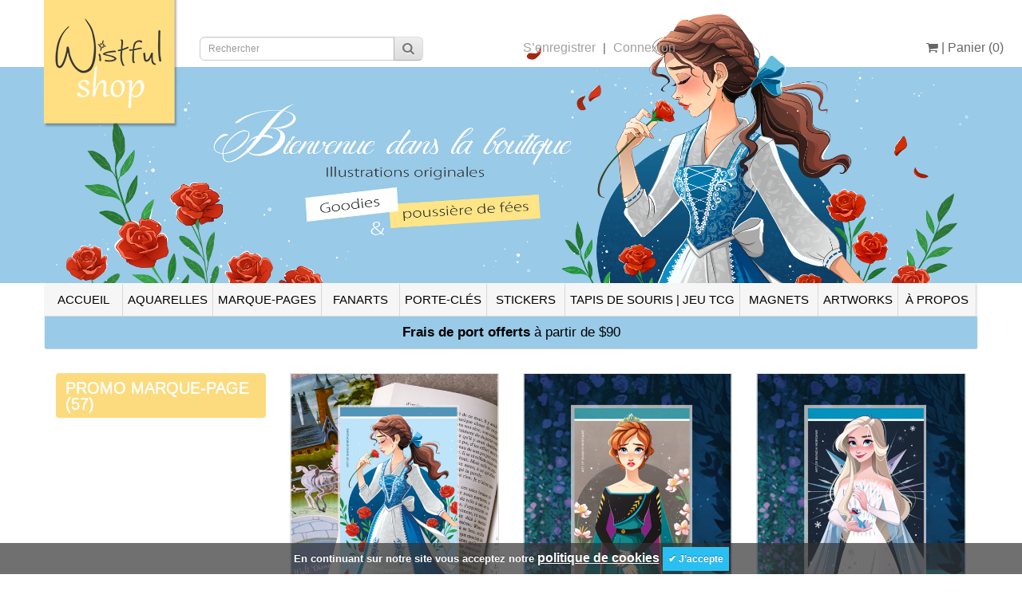

--- FILE ---
content_type: text/html; charset=utf-8
request_url: https://www.wistful-shop.com/PROMOBOOKMARK?amp%3Bproduct_id=283
body_size: 11712
content:


<!DOCTYPE html>
<!--[if IE]><![endif]-->
<!--[if IE 8 ]><html dir="ltr" lang="fr" class="ie8"><![endif]-->
<!--[if IE 9 ]><html dir="ltr" lang="fr" class="ie9"><![endif]-->
<!--[if (gt IE 9)|!(IE)]><!-->
<html dir="ltr" lang="fr">
<!--<![endif]-->
<head>
	<meta charset="UTF-8" />
<meta name="viewport" content="height=device-height, 
                      width=device-width, initial-scale=1.0, 
                      minimum-scale=1.0, maximum-scale=1.0, 
                      user-scalable=no, target-densitydpi=device-dpi">														  
	<title>PROMO MARQUE-PAGE</title>
	<base href="https://www.wistful-shop.com/" />
			<meta http-equiv="X-UA-Compatible" content="IE=edge">
			<link href="https://www.wistful-shop.com/image/catalog/icone.png" rel="icon" />
				<link href="https://www.wistful-shop.com/PROMOBOOKMARK" rel="canonical" />
		<script src="catalog/view/javascript/jquery/jquery-2.1.1.min.js" type="text/javascript"></script>	
	<style type="text/css">
#small_button_cart{
	top:4px;
	font-size: 16px;
	line-height: 18px;
	color: #666;
	background-color: transparent;
	box-shadow: none;
	text-shadow: none;
}
#small_button_cart:hover {
	background-color: #fcdb7e;
	color: #666;
	display: inline-block;
}

.text-blockUI-container {
    position: relative;
	background-color:#99cae8; //rgb(252, 219, 126);
}

.text-blockUI {
	font-size: 17px;
	text-align: center;
	color:#000;
	padding: 10px;
    opacity: 0;
    left: 0;
	top: 0;
    animation: fadeInOut 10s linear 0s infinite alternate;
}

.text-blockUI-2 {
	font-size: 17px;
	text-align: center;
	color:#000;
	padding: 10px;
    opacity: 0;
    position: absolute;
margin-left: auto;
margin-right: auto;
left: 0;
right: 0;
	top: 0;
    animation: fadeInOut2 10s linear 0s infinite alternate;
}

@keyframes fadeInOut2 {
  0%   { opacity:1; }
  25%   { opacity:1; }
  50%  { opacity:0; }
  75%   { opacity:0; }
  100% { opacity:0; }}

@keyframes fadeInOut {
  0%   { opacity:0; }
  25%   { opacity:0; }
  50%  { opacity:0; }
  75%   { opacity:1; }
  100% { opacity:1; }}

</style>
	
	<link href="catalog/view/javascript/bootstrap/css/bootstrap.min.css" rel="stylesheet" media="screen" />
	<script src="catalog/view/javascript/bootstrap/js/bootstrap.min.js" type="text/javascript"></script>
	<link href="catalog/view/javascript/font-awesome/css/font-awesome.min.css" rel="stylesheet" type="text/css" />
	<link href="//fonts.googleapis.com/css?family=Open+Sans:400,400i,300,700" rel="stylesheet" type="text/css" />
	<link href="catalog/view/theme/wistful/stylesheet/stylesheet.css" rel="stylesheet">
	<link href="catalog/view/theme/default/stylesheet/active_link.css" rel="stylesheet" type="text/css" />

		<link href="catalog/view/theme/default/stylesheet/noty.css" type="text/css" rel="stylesheet" media="screen" />
		<script src="catalog/view/javascript/common.js" type="text/javascript"></script>
	<script async type="text/javascript">
		function nocontext(e) {
			var clickedTag = (e==null) ? event.srcElement.tagName : e.target.tagName;
					if (clickedTag == "IMG") {
					return true;
					}
			if (clickedTag == "DIV") {
						return false;
					}
			 }
			 document.oncontextmenu = nocontext;
			 </script>
			<script src="catalog/view/javascript/notice_add.min.js" type="text/javascript"></script>
		<!-- Google tag (gtag.js) -->
<script async src="https://www.googletagmanager.com/gtag/js?id=UA-144094606-1"></script>
<script>
  window.dataLayer = window.dataLayer || [];
  function gtag(){dataLayer.push(arguments);}
  gtag('js', new Date());

  gtag('config', 'UA-144094606-1');
</script>	<script src="catalog/view/theme/wistful/js/scrolltopcontrol.js" type="text/javascript"></script>

			

</head>

<body class="product-category-76">

	<div class="col-xs-12 visible-xs" style="position:relative;top:0px;margin:0;padding:0;z-index: 3">
				<div id="search" class="input-group" style="top: 6px;">
  <input type="text" name="search" value="" placeholder="Rechercher" class="form-control input-lg" />
  <span class="input-group-btn">
    <button type="button" class="btn btn-default btn-lg" style="border-radius: 0px 6px 6px 0px;"><i class="fa fa-search"></i></button>
  </span>
</div>	</div>

		<div class="jumbotron visible-xs" style="position:relative;top:0px;margin:0;padding:0;z-index: 1;min-height: 215px;">
		<a href="https://www.wistful-shop.com/"><img src="./image/banniere-xs-fr.png" title="Wistful-shop" alt="Wistful-shop" style ="width:100%;z-index: 1;"/></a>
	
	<div class="container visible-xs" align="center" style="position:absolute;top:55px;margin: 0 auto; left: 0; right: 0;padding:0;z-index: 2;">

		<div class="visible-xs" align="left" style="float:left; top:0px;z-index:2;margin:0;padding:0;">
			<div class="pull-left" style="float:left;">
				<a style="padding-left:10px;" href="https://www.wistful-shop.com/"><img src="https://www.wistful-shop.com/image/catalog/logo.png" title="Wistful-shop" alt="Wistful-shop" height="30%" width="30%"/></a>
			</div>
		</div>
	</div>
		


		<div class="col-xs-8 visible-xs" style="float:left; top:10px;padding-right:0;">
			<ul class="list-inline pull-middle">
									<li><a style="font-size: 14px;" href="https://www.wistful-shop.com/Register">S&#8217;enregistrer</a></li> |
					<li><a style="font-size: 14px;" href="https://www.wistful-shop.com/Login">Connexion</a></li>
								</ul>
		</div>	
		<div class="col-xs-4 visible-xs" style="float:right;padding:0;">
			<ul class="list-inline">
				<li style="float:right;padding-bottom: 0px;margin-top: 10px;margin-bottom: 10px;">
					<button style="font-size: 14px; padding:0px"id="small_button_cart" type="button" data-loading-text="Chargement..." class="btn btn-inverse btn-block btn-lg dropdown-toggle" onclick="window.location.href='https://www.wistful-shop.com/Cart'">
					<i class="fa fa-shopping-cart"></i><span style="font-size: 14px;" id="small-cart-total"> | Panier (0)</span></button>
				</li>
			</ul>
		</div>
	</div>
	
	
		<div class="jumbotron hidden-xs" style="position:relative;top:0px;margin:0;padding:0;z-index: 1;min-height: 215px;">
		<a href="https://www.wistful-shop.com/"><img src="./image/banniere-fr.png" title="Wistful-shop" alt="Wistful-shop" style ="width:100%;z-index: 1;"/></a>
		</div>

	
	<div class="container hidden-xs" align="center" style="position:absolute;top:0px;margin: 0 auto; left: 0; right: 0;padding:0;z-index: 2;">		
		<div class="col-sm-2" align="left" style="float:left; top:0px;z-index:2;margin:0;padding:0;">
			<div class="pull-left" style="float:right;">
				<a href="https://www.wistful-shop.com/"><img src="https://www.wistful-shop.com/image/catalog/logo.png" title="Wistful-shop" alt="Wistful-shop"/></a>
			</div>
		</div>

		<div class="col-sm-4" align="left" style="float:left;top:40px; z-index:3;margin:0;padding:0;">
						<div id="search" class="input-group" style="top: 6px;">
  <input type="text" name="search" value="" placeholder="Rechercher" class="form-control input-lg" />
  <span class="input-group-btn">
    <button type="button" class="btn btn-default btn-lg" style="border-radius: 0px 6px 6px 0px;"><i class="fa fa-search"></i></button>
  </span>
</div>		</div>
		<div class="col-sm-4" style="float:left;top:50px;z-index:2">
			<ul class="list-inline pull-left">
									<li><a href="https://www.wistful-shop.com/Register">S&#8217;enregistrer</a></li> |
					<li><a href="https://www.wistful-shop.com/Login">Connexion</a></li>
								</ul>
		</div>	
		<div class="col-sm-1" style="float:right;top:36px;z-index:2;">
			<ul class="list-inline">
				<li><div id="cart" class="btn-group btn-block">
  <button type="button" data-toggle="dropdown" data-loading-text="Chargement..." class="btn btn-inverse btn-block btn-lg dropdown-toggle"><i class="fa fa-shopping-cart"></i> <span id="cart-total"> | Panier (0)</span></button>
  <ul class="dropdown-menu pull-right">
        <li>
      <p class="text-center">Votre panier est vide !</p>
    </li>
      </ul>
</div>
</li>
			</ul>
		</div>
	</div>
	
		<div id="mydivscroll" style="height:0px"></div>
	<div id="mydiv" class="container" style="padding: 0px;z-index:1000" >
	  <nav id="menu" class="navbar" style="margin-bottom: 0px;">
	    <div class="navbar-header">
		  <div class="col-xs-12 visible-xs" style="padding:0px">
			<button type="button" style="height: 100%;width:100%;margin: 0px;" class="btn btn-navbar navbar-toggle" data-toggle="collapse" data-target=".navbar-ex1-collapse">
			<div id="category" style="padding:0px; float:none"> Cat&eacute;gories <i class="fa fa-bars" style="float:right;margin-top: 12px;color: #9a9a9a;text-shadow: none;"></i></div>
			</button>
		 </div>
	    </div>
	    <div class="collapse navbar-collapse navbar-ex1-collapse">
	      <ul class="nav navbar-nav" align="center" style="margin: 0px;">
						   				  <li><a href="https://www.wistful-shop.com/">ACCUEIL</a></li>
			   									  								  <li><a href="https://www.wistful-shop.com/Watercolors">AQUARELLES</a>
				</li>
			  						  								  <li><a href="https://www.wistful-shop.com/Bookmarks">MARQUE-PAGES</a>
				</li>
			  						  								  <li><a href="https://www.wistful-shop.com/Fanarts">FANARTS</a>
				</li>
			  						  								  <li><a href="https://www.wistful-shop.com/Keychains">PORTE-CLÉS</a>
				</li>
			  						  								  <li><a href="https://www.wistful-shop.com/Stickers">STICKERS</a>
				</li>
			  						  								  <li><a href="https://www.wistful-shop.com/Mousepads">TAPIS DE SOURIS | JEU TCG</a>
				</li>
			  						  								  <li><a href="https://www.wistful-shop.com/Magnets">MAGNETS</a>
				</li>
			  						  								  <li><a href="https://www.wistful-shop.com/OriginalArtworks">ARTWORKS</a>
				</li>
			  									  				<li><a href="https://www.wistful-shop.com/AboutUs">À PROPOS</a></li>
			  				      </ul>
	    </div>
		<div class="text-blockUI-container visible-xs">
    		 				<div class="text-blockUI"><strong>Frais de port offerts</strong> &agrave; partir de &dollar;90</div>
				<span class="text-blockUI-2" style="margin-top: -10px;"><strong>Frais de port offerts</strong> &agrave; partir de &dollar;90</span>				 
					</div>

		<div class="text-blockUI-container hidden-xs">
    		 				<div class="text-blockUI"><strong>Frais de port offerts</strong> &agrave; partir de &dollar;90</div>
				<span class="text-blockUI-2"><strong>Frais de port offerts</strong> &agrave; partir de &dollar;90</span>				 
					</div>


	</div>
	</nav>
	
<!--</div>-->
	<script>
var fixmeTop = $('#mydiv').offset().top;
var myleft = $('#mydiv').offset().left;
var mywidth = $('#mydiv').width();
var myheight = $('#mydiv').height();

$(window).scroll(function() {
    var currentScroll = $(window).scrollTop();
    if (currentScroll >= (fixmeTop+30)) {
        $('#mydiv').css({
            'position': 'fixed',
            'top': '0',
			'left':myleft,
			'width':mywidth
        });
		$('#mydivscroll').css({'height': myheight});
    } else {
	myleft= $('#mydiv').offset().left;
	mywidth = $('#mydiv').width();
        $('#mydiv').css({
            'position': 'static',
			'left':myleft,
			'width':mywidth
        });
        $('#mydivscroll').css({'height': '0px'});
    }
});
	</script>
                <!-- gun88 -->
                <style>.product-layout{
    overflow: hidden;
}

.product-not-available{
    color: white;
    position: absolute;
    text-transform: uppercase;
    text-align: center;
    border: 3px white double;
    width: 100%;
    left:0px;
    background-color: #e5494d;
    margin-left: 0px;
    top: 29%;
    z-index: 3;
    height: 46px;
}

.product-not-available p{
    padding-top: 11px;
    margin: auto;
    font-size: 20px;
}

.product-not-available:before{

    content:"*";
    color: transparent;
    position: absolute;
    z-index: -1;
    border-left: 15px solid transparent;
    border-bottom: 5px solid transparent;
    border-top: 15px solid transparent;
    height: 0;
    width: 0;
    margin-left: -82px;
    margin-top: 11px;
}

.not-available-mark{
    position: absolute;
    text-transform: uppercase;
    background-color: #e5494d;
    color: white;
    font-size: 18px;
    padding: 4px;
    padding-left: 10px;
    padding-right: 10px;
    border: 5px white double;
    left: 9%;
    margin-top: 30px;
    width: 88%;
    text-align: center;
}</style>                <!-- end gun88 -->
                
            
<style>.product-layout{
    overflow: hidden;
}

.product-discount{
    color: white;
    position: absolute;
    text-transform: uppercase;
    text-align: center;
    border: 3px white double;
    width: 62px;
    background-color: #23a1d1;
/*    margin-left: 216px;*/
    margin-top: 15px;
/*    -ms-transform: rotate(-45deg); 
    -webkit-transform: rotate(-45deg); 
    transform: rotate(-45deg);*/
    z-index: 1;
    height: 29px;
right:0px

}

.product-discount p{
    padding-top: 2px;
    width: 55px;
    margin: auto;
    font-size: 15px;
    margin-left: 0px;
}

 .product-discount:before{
/*    -ms-transform: rotate(45deg); 
    -webkit-transform: rotate(45deg);
    transform: rotate(45deg);*/
    content:'*';
    color: transparent;
    position: absolute;
    z-index: 1;
/*    border-left: 15px solid transparent;
    border-bottom: 5px solid transparent;
    border-top: 15px solid transparent;
    border-right: 15px solid #176B8C;
    height: 0;
    width: 0;
    margin-left: -82px;
    margin-top: 11px;*/
}";
</style><div class="container" style="padding-top:25px">
<div class="max_quantity_text" style="margin-top:5px">	</div>

  <div class="row"><column id="column-left" class="col-sm-3 hidden-xs">
    <div class="list-group">
                                    <a href="https://www.wistful-shop.com/PROMOBOOKMARK" class="list-group-item active">PROMO MARQUE-PAGE (57)</a>
                                                                              </div>
      </column>
                <div id="content" class="col-sm-9">     
            <div class="row">
       
                <div class="product-layout product-list col-lg-4 col-md-4 col-sm-6 col-xs-6">

               <!-- gun88 -->
                                        <!-- end gun88 -->
                
            
           					<div class="product-thumb">
             <div style="padding-bottom:10px" class="image">
              <a href="https://www.wistful-shop.com/PROMOBOOKMARK/DesignerBelle">
              <img src="https://www.wistful-shop.com/image/cache/catalog/images/Marque-pages/Belle Nikita-480x675.png" alt="Belle designer" title="Belle designer" class="img-responsive" />
              </a>
             </div>
              <div class="caption">
				 <h4 style="min-height:35px;"><a href="https://www.wistful-shop.com/PROMOBOOKMARK/DesignerBelle">Belle designer</a></h4>
      <!--del
                                <div class="rating">
                                                      <span class="fa fa-stack"><i class="fa fa-star fa-stack-2x"></i><i class="fa fa-star-o fa-stack-2x"></i></span>
                                                                        <span class="fa fa-stack"><i class="fa fa-star fa-stack-2x"></i><i class="fa fa-star-o fa-stack-2x"></i></span>
                                                                        <span class="fa fa-stack"><i class="fa fa-star fa-stack-2x"></i><i class="fa fa-star-o fa-stack-2x"></i></span>
                                                                        <span class="fa fa-stack"><i class="fa fa-star fa-stack-2x"></i><i class="fa fa-star-o fa-stack-2x"></i></span>
                                                                        <span class="fa fa-stack"><i class="fa fa-star fa-stack-2x"></i><i class="fa fa-star-o fa-stack-2x"></i></span>
                                                    </div>
                		-->
                                <p class="price">
                                    $5,60                                                    </p>
                              </div>
              <div class="button-group">
              <button type="button" onclick="cart2.add('277');"><i class="fa fa-shopping-cart"></i> <span class="hidden-xs hidden-sm hidden-md">Panier</span></button>
            </div>

          </div>
        </div>
                <div class="product-layout product-list col-lg-4 col-md-4 col-sm-6 col-xs-6">

               <!-- gun88 -->
                                        <!-- end gun88 -->
                
            
           					<div class="product-thumb">
             <div style="padding-bottom:10px" class="image">
              <a href="https://www.wistful-shop.com/PROMOBOOKMARK/FrozenQueenAnnaBookmark">
              <img src="https://www.wistful-shop.com/image/cache/catalog/images/Marque-pages/Queen Anna-480x675.png" alt="Queen Anna" title="Queen Anna" class="img-responsive" />
              </a>
             </div>
              <div class="caption">
				 <h4 style="min-height:35px;"><a href="https://www.wistful-shop.com/PROMOBOOKMARK/FrozenQueenAnnaBookmark">Queen Anna</a></h4>
      <!--del
                                <div class="rating">
                                                      <span class="fa fa-stack"><i class="fa fa-star fa-stack-2x"></i><i class="fa fa-star-o fa-stack-2x"></i></span>
                                                                        <span class="fa fa-stack"><i class="fa fa-star fa-stack-2x"></i><i class="fa fa-star-o fa-stack-2x"></i></span>
                                                                        <span class="fa fa-stack"><i class="fa fa-star fa-stack-2x"></i><i class="fa fa-star-o fa-stack-2x"></i></span>
                                                                        <span class="fa fa-stack"><i class="fa fa-star fa-stack-2x"></i><i class="fa fa-star-o fa-stack-2x"></i></span>
                                                                        <span class="fa fa-stack"><i class="fa fa-star fa-stack-2x"></i><i class="fa fa-star-o fa-stack-2x"></i></span>
                                                    </div>
                		-->
                                <p class="price">
                                    $5,60                                                    </p>
                              </div>
              <div class="button-group">
              <button type="button" onclick="cart2.add('225');"><i class="fa fa-shopping-cart"></i> <span class="hidden-xs hidden-sm hidden-md">Panier</span></button>
            </div>

          </div>
        </div>
                <div class="product-layout product-list col-lg-4 col-md-4 col-sm-6 col-xs-6">

               <!-- gun88 -->
                                        <!-- end gun88 -->
                
            
           					<div class="product-thumb">
             <div style="padding-bottom:10px" class="image">
              <a href="https://www.wistful-shop.com/PROMOBOOKMARK/FrozenBookmarkQueenElsa">
              <img src="https://www.wistful-shop.com/image/cache/catalog/images/Marque-pages/Queen Elsa-480x675.png" alt="Queen Elsa" title="Queen Elsa" class="img-responsive" />
              </a>
             </div>
              <div class="caption">
				 <h4 style="min-height:35px;"><a href="https://www.wistful-shop.com/PROMOBOOKMARK/FrozenBookmarkQueenElsa">Queen Elsa</a></h4>
      <!--del
                                <div class="rating">
                                                      <span class="fa fa-stack"><i class="fa fa-star fa-stack-2x"></i><i class="fa fa-star-o fa-stack-2x"></i></span>
                                                                        <span class="fa fa-stack"><i class="fa fa-star fa-stack-2x"></i><i class="fa fa-star-o fa-stack-2x"></i></span>
                                                                        <span class="fa fa-stack"><i class="fa fa-star fa-stack-2x"></i><i class="fa fa-star-o fa-stack-2x"></i></span>
                                                                        <span class="fa fa-stack"><i class="fa fa-star fa-stack-2x"></i><i class="fa fa-star-o fa-stack-2x"></i></span>
                                                                        <span class="fa fa-stack"><i class="fa fa-star fa-stack-2x"></i><i class="fa fa-star-o fa-stack-2x"></i></span>
                                                    </div>
                		-->
                                <p class="price">
                                    $5,60                                                    </p>
                              </div>
              <div class="button-group">
              <button type="button" onclick="cart2.add('235');"><i class="fa fa-shopping-cart"></i> <span class="hidden-xs hidden-sm hidden-md">Panier</span></button>
            </div>

          </div>
        </div>
                <div class="product-layout product-list col-lg-4 col-md-4 col-sm-6 col-xs-6">

               <!-- gun88 -->
                                        <!-- end gun88 -->
                
            
           					<div class="product-thumb">
             <div style="padding-bottom:10px" class="image">
              <a href="https://www.wistful-shop.com/PROMOBOOKMARK/FrozenBookmarkAnna">
              <img src="https://www.wistful-shop.com/image/cache/catalog/images/Marque-pages/Anna-480x675.png" alt="Anna" title="Anna" class="img-responsive" />
              </a>
             </div>
              <div class="caption">
				 <h4 style="min-height:35px;"><a href="https://www.wistful-shop.com/PROMOBOOKMARK/FrozenBookmarkAnna">Anna</a></h4>
      <!--del
                		-->
                                <p class="price">
                                    $5,60                                                    </p>
                              </div>
              <div class="button-group">
              <button type="button" onclick="cart2.add('227');"><i class="fa fa-shopping-cart"></i> <span class="hidden-xs hidden-sm hidden-md">Panier</span></button>
            </div>

          </div>
        </div>
                <div class="product-layout product-list col-lg-4 col-md-4 col-sm-6 col-xs-6">

               <!-- gun88 -->
                                        <!-- end gun88 -->
                
            
           					<div class="product-thumb">
             <div style="padding-bottom:10px" class="image">
              <a href="https://www.wistful-shop.com/PROMOBOOKMARK/LittleMermaidBookmarkArielDesigner">
              <img src="https://www.wistful-shop.com/image/cache/catalog/images/Marque-pages/Ariel Nikita-480x675.png" alt="Ariel designer" title="Ariel designer" class="img-responsive" />
              </a>
             </div>
              <div class="caption">
				 <h4 style="min-height:35px;"><a href="https://www.wistful-shop.com/PROMOBOOKMARK/LittleMermaidBookmarkArielDesigner">Ariel designer</a></h4>
      <!--del
                                <div class="rating">
                                                      <span class="fa fa-stack"><i class="fa fa-star fa-stack-2x"></i><i class="fa fa-star-o fa-stack-2x"></i></span>
                                                                        <span class="fa fa-stack"><i class="fa fa-star fa-stack-2x"></i><i class="fa fa-star-o fa-stack-2x"></i></span>
                                                                        <span class="fa fa-stack"><i class="fa fa-star fa-stack-2x"></i><i class="fa fa-star-o fa-stack-2x"></i></span>
                                                                        <span class="fa fa-stack"><i class="fa fa-star fa-stack-2x"></i><i class="fa fa-star-o fa-stack-2x"></i></span>
                                                                        <span class="fa fa-stack"><i class="fa fa-star fa-stack-2x"></i><i class="fa fa-star-o fa-stack-2x"></i></span>
                                                    </div>
                		-->
                                <p class="price">
                                    $5,60                                                    </p>
                              </div>
              <div class="button-group">
              <button type="button" onclick="cart2.add('276');"><i class="fa fa-shopping-cart"></i> <span class="hidden-xs hidden-sm hidden-md">Panier</span></button>
            </div>

          </div>
        </div>
                <div class="product-layout product-list col-lg-4 col-md-4 col-sm-6 col-xs-6">

               <!-- gun88 -->
                                        <!-- end gun88 -->
                
            
           					<div class="product-thumb">
             <div style="padding-bottom:10px" class="image">
              <a href="https://www.wistful-shop.com/PROMOBOOKMARK/LittleMermaidBookmarkArielEric">
              <img src="https://www.wistful-shop.com/image/cache/catalog/images/Marque-pages/Ariel et Eric-480x675.png" alt="Ariel et Eric" title="Ariel et Eric" class="img-responsive" />
              </a>
             </div>
              <div class="caption">
				 <h4 style="min-height:35px;"><a href="https://www.wistful-shop.com/PROMOBOOKMARK/LittleMermaidBookmarkArielEric">Ariel et Eric</a></h4>
      <!--del
                                <div class="rating">
                                                      <span class="fa fa-stack"><i class="fa fa-star fa-stack-2x"></i><i class="fa fa-star-o fa-stack-2x"></i></span>
                                                                        <span class="fa fa-stack"><i class="fa fa-star fa-stack-2x"></i><i class="fa fa-star-o fa-stack-2x"></i></span>
                                                                        <span class="fa fa-stack"><i class="fa fa-star fa-stack-2x"></i><i class="fa fa-star-o fa-stack-2x"></i></span>
                                                                        <span class="fa fa-stack"><i class="fa fa-star fa-stack-2x"></i><i class="fa fa-star-o fa-stack-2x"></i></span>
                                                                        <span class="fa fa-stack"><i class="fa fa-star fa-stack-2x"></i><i class="fa fa-star-o fa-stack-2x"></i></span>
                                                    </div>
                		-->
                                <p class="price">
                                    $5,60                                                    </p>
                              </div>
              <div class="button-group">
              <button type="button" onclick="cart2.add('260');"><i class="fa fa-shopping-cart"></i> <span class="hidden-xs hidden-sm hidden-md">Panier</span></button>
            </div>

          </div>
        </div>
                <div class="product-layout product-list col-lg-4 col-md-4 col-sm-6 col-xs-6">

               <!-- gun88 -->
                                        <!-- end gun88 -->
                
            
           					<div class="product-thumb">
             <div style="padding-bottom:10px" class="image">
              <a href="https://www.wistful-shop.com/PROMOBOOKMARK/MPBelle">
              <img src="https://www.wistful-shop.com/image/cache/catalog/images/Marque-pages/Belle ballademp-480x675.png" alt="Belle " title="Belle " class="img-responsive" />
              </a>
             </div>
              <div class="caption">
				 <h4 style="min-height:35px;"><a href="https://www.wistful-shop.com/PROMOBOOKMARK/MPBelle">Belle </a></h4>
      <!--del
                		-->
                                <p class="price">
                                    $5,60                                                    </p>
                              </div>
              <div class="button-group">
              <button type="button" onclick="cart2.add('396');"><i class="fa fa-shopping-cart"></i> <span class="hidden-xs hidden-sm hidden-md">Panier</span></button>
            </div>

          </div>
        </div>
                <div class="product-layout product-list col-lg-4 col-md-4 col-sm-6 col-xs-6">

               <!-- gun88 -->
                                        <!-- end gun88 -->
                
            
           					<div class="product-thumb">
             <div style="padding-bottom:10px" class="image">
              <a href="https://www.wistful-shop.com/PROMOBOOKMARK/MPBeast">
              <img src="https://www.wistful-shop.com/image/cache/catalog/images/Marque-pages/Betemp-480x675.png" alt="La Bête" title="La Bête" class="img-responsive" />
              </a>
             </div>
              <div class="caption">
				 <h4 style="min-height:35px;"><a href="https://www.wistful-shop.com/PROMOBOOKMARK/MPBeast">La Bête</a></h4>
      <!--del
                		-->
                                <p class="price">
                                    $5,60                                                    </p>
                              </div>
              <div class="button-group">
              <button type="button" onclick="cart2.add('397');"><i class="fa fa-shopping-cart"></i> <span class="hidden-xs hidden-sm hidden-md">Panier</span></button>
            </div>

          </div>
        </div>
                <div class="product-layout product-list col-lg-4 col-md-4 col-sm-6 col-xs-6">

               <!-- gun88 -->
                                        <!-- end gun88 -->
                
            
           		                    <div class="product-discount">
                        <p>New </p>
                    </div>
                			<div class="product-thumb">
             <div style="padding-bottom:10px" class="image">
              <a href="https://www.wistful-shop.com/PROMOBOOKMARK/MPMegara">
              <img src="https://www.wistful-shop.com/image/cache/catalog/images/Marque-pages/Megara mp-480x675.png" alt="Megara Designer" title="Megara Designer" class="img-responsive" />
              </a>
             </div>
              <div class="caption">
				 <h4 style="min-height:35px;"><a href="https://www.wistful-shop.com/PROMOBOOKMARK/MPMegara">Megara Designer</a></h4>
      <!--del
                		-->
                                <p class="price">
                                    <span class="price-new">$5,60</span> 
		<!--specialprice  <span class="price-old">$5,60</span>
		-->
                                                    </p>
                              </div>
              <div class="button-group">
              <button type="button" onclick="cart2.add('421');"><i class="fa fa-shopping-cart"></i> <span class="hidden-xs hidden-sm hidden-md">Panier</span></button>
            </div>

          </div>
        </div>
                <div class="product-layout product-list col-lg-4 col-md-4 col-sm-6 col-xs-6">

               <!-- gun88 -->
                                        <!-- end gun88 -->
                
            
           					<div class="product-thumb">
             <div style="padding-bottom:10px" class="image">
              <a href="https://www.wistful-shop.com/PROMOBOOKMARK/MPPocahontas">
              <img src="https://www.wistful-shop.com/image/cache/catalog/images/Marque-pages/Pocahontas mp-480x675.png" alt="Pocahontas Designer" title="Pocahontas Designer" class="img-responsive" />
              </a>
             </div>
              <div class="caption">
				 <h4 style="min-height:35px;"><a href="https://www.wistful-shop.com/PROMOBOOKMARK/MPPocahontas">Pocahontas Designer</a></h4>
      <!--del
                		-->
                                <p class="price">
                                    $5,60                                                    </p>
                              </div>
              <div class="button-group">
              <button type="button" onclick="cart2.add('351');"><i class="fa fa-shopping-cart"></i> <span class="hidden-xs hidden-sm hidden-md">Panier</span></button>
            </div>

          </div>
        </div>
                <div class="product-layout product-list col-lg-4 col-md-4 col-sm-6 col-xs-6">

               <!-- gun88 -->
                                        <!-- end gun88 -->
                
            
           					<div class="product-thumb">
             <div style="padding-bottom:10px" class="image">
              <a href="https://www.wistful-shop.com/PROMOBOOKMARK/MPMulanShang">
              <img src="https://www.wistful-shop.com/image/cache/catalog/images/Marque-pages/Mulan et Shang mp-480x675.png" alt="Mulan et Shang" title="Mulan et Shang" class="img-responsive" />
              </a>
             </div>
              <div class="caption">
				 <h4 style="min-height:35px;"><a href="https://www.wistful-shop.com/PROMOBOOKMARK/MPMulanShang">Mulan et Shang</a></h4>
      <!--del
                		-->
                                <p class="price">
                                    $5,60                                                    </p>
                              </div>
              <div class="button-group">
              <button type="button" onclick="cart2.add('328');"><i class="fa fa-shopping-cart"></i> <span class="hidden-xs hidden-sm hidden-md">Panier</span></button>
            </div>

          </div>
        </div>
                <div class="product-layout product-list col-lg-4 col-md-4 col-sm-6 col-xs-6">

               <!-- gun88 -->
                                        <!-- end gun88 -->
                
            
           					<div class="product-thumb">
             <div style="padding-bottom:10px" class="image">
              <a href="https://www.wistful-shop.com/PROMOBOOKMARK/BookmarkMulandesigner">
              <img src="https://www.wistful-shop.com/image/cache/catalog/images/Marque-pages/Mulan mp Designer-480x675.png" alt="Mulan designer" title="Mulan designer" class="img-responsive" />
              </a>
             </div>
              <div class="caption">
				 <h4 style="min-height:35px;"><a href="https://www.wistful-shop.com/PROMOBOOKMARK/BookmarkMulandesigner">Mulan designer</a></h4>
      <!--del
                                <div class="rating">
                                                      <span class="fa fa-stack"><i class="fa fa-star fa-stack-2x"></i><i class="fa fa-star-o fa-stack-2x"></i></span>
                                                                        <span class="fa fa-stack"><i class="fa fa-star fa-stack-2x"></i><i class="fa fa-star-o fa-stack-2x"></i></span>
                                                                        <span class="fa fa-stack"><i class="fa fa-star fa-stack-2x"></i><i class="fa fa-star-o fa-stack-2x"></i></span>
                                                                        <span class="fa fa-stack"><i class="fa fa-star fa-stack-2x"></i><i class="fa fa-star-o fa-stack-2x"></i></span>
                                                                        <span class="fa fa-stack"><i class="fa fa-star fa-stack-2x"></i><i class="fa fa-star-o fa-stack-2x"></i></span>
                                                    </div>
                		-->
                                <p class="price">
                                    $5,60                                                    </p>
                              </div>
              <div class="button-group">
              <button type="button" onclick="cart2.add('281');"><i class="fa fa-shopping-cart"></i> <span class="hidden-xs hidden-sm hidden-md">Panier</span></button>
            </div>

          </div>
        </div>
                <div class="product-layout product-list col-lg-4 col-md-4 col-sm-6 col-xs-6">

               <!-- gun88 -->
                                        <!-- end gun88 -->
                
            
           					<div class="product-thumb">
             <div style="padding-bottom:10px" class="image">
              <a href="https://www.wistful-shop.com/PROMOBOOKMARK/MPRapunzelPan">
              <img src="https://www.wistful-shop.com/image/cache/catalog/images/Marque-pages/Raiponce et sa poele mp-480x675.png" alt="Raiponce et sa poêle" title="Raiponce et sa poêle" class="img-responsive" />
              </a>
             </div>
              <div class="caption">
				 <h4 style="min-height:35px;"><a href="https://www.wistful-shop.com/PROMOBOOKMARK/MPRapunzelPan">Raiponce et sa poêle</a></h4>
      <!--del
                		-->
                                <p class="price">
                                    $5,60                                                    </p>
                              </div>
              <div class="button-group">
              <button type="button" onclick="cart2.add('329');"><i class="fa fa-shopping-cart"></i> <span class="hidden-xs hidden-sm hidden-md">Panier</span></button>
            </div>

          </div>
        </div>
                <div class="product-layout product-list col-lg-4 col-md-4 col-sm-6 col-xs-6">

               <!-- gun88 -->
                                        <!-- end gun88 -->
                
            
           					<div class="product-thumb">
             <div style="padding-bottom:10px" class="image">
              <a href="https://www.wistful-shop.com/PROMOBOOKMARK/MPJasmine">
              <img src="https://www.wistful-shop.com/image/cache/catalog/images/Marque-pages/Jasmine mp-480x675.png" alt="Jasmine designer" title="Jasmine designer" class="img-responsive" />
              </a>
             </div>
              <div class="caption">
				 <h4 style="min-height:35px;"><a href="https://www.wistful-shop.com/PROMOBOOKMARK/MPJasmine">Jasmine designer</a></h4>
      <!--del
                		-->
                                <p class="price">
                                    $5,60                                                    </p>
                              </div>
              <div class="button-group">
              <button type="button" onclick="cart2.add('320');"><i class="fa fa-shopping-cart"></i> <span class="hidden-xs hidden-sm hidden-md">Panier</span></button>
            </div>

          </div>
        </div>
                <div class="product-layout product-list col-lg-4 col-md-4 col-sm-6 col-xs-6">

               <!-- gun88 -->
                                        <!-- end gun88 -->
                
            
           					<div class="product-thumb">
             <div style="padding-bottom:10px" class="image">
              <a href="https://www.wistful-shop.com/PROMOBOOKMARK/MPArielFlowers">
              <img src="https://www.wistful-shop.com/image/cache/catalog/images/Marque-pages/Ariel flowers mp-480x675.png" alt="Ariel Flowers" title="Ariel Flowers" class="img-responsive" />
              </a>
             </div>
              <div class="caption">
				 <h4 style="min-height:35px;"><a href="https://www.wistful-shop.com/PROMOBOOKMARK/MPArielFlowers">Ariel Flowers</a></h4>
      <!--del
                		-->
                                <p class="price">
                                    $5,60                                                    </p>
                              </div>
              <div class="button-group">
              <button type="button" onclick="cart2.add('327');"><i class="fa fa-shopping-cart"></i> <span class="hidden-xs hidden-sm hidden-md">Panier</span></button>
            </div>

          </div>
        </div>
                <div class="product-layout product-list col-lg-4 col-md-4 col-sm-6 col-xs-6">

               <!-- gun88 -->
                                        <!-- end gun88 -->
                
            
           					<div class="product-thumb">
             <div style="padding-bottom:10px" class="image">
              <a href="https://www.wistful-shop.com/PROMOBOOKMARK/BookmarkRapunzelDesigner">
              <img src="https://www.wistful-shop.com/image/cache/catalog/images/Marque-pages/Rapunzel designer mp -480x675.png" alt="Raiponce designer" title="Raiponce designer" class="img-responsive" />
              </a>
             </div>
              <div class="caption">
				 <h4 style="min-height:35px;"><a href="https://www.wistful-shop.com/PROMOBOOKMARK/BookmarkRapunzelDesigner">Raiponce designer</a></h4>
      <!--del
                                <div class="rating">
                                                      <span class="fa fa-stack"><i class="fa fa-star fa-stack-2x"></i><i class="fa fa-star-o fa-stack-2x"></i></span>
                                                                        <span class="fa fa-stack"><i class="fa fa-star fa-stack-2x"></i><i class="fa fa-star-o fa-stack-2x"></i></span>
                                                                        <span class="fa fa-stack"><i class="fa fa-star fa-stack-2x"></i><i class="fa fa-star-o fa-stack-2x"></i></span>
                                                                        <span class="fa fa-stack"><i class="fa fa-star fa-stack-2x"></i><i class="fa fa-star-o fa-stack-2x"></i></span>
                                                                        <span class="fa fa-stack"><i class="fa fa-star fa-stack-2x"></i><i class="fa fa-star-o fa-stack-2x"></i></span>
                                                    </div>
                		-->
                                <p class="price">
                                    $5,60                                                    </p>
                              </div>
              <div class="button-group">
              <button type="button" onclick="cart2.add('283');"><i class="fa fa-shopping-cart"></i> <span class="hidden-xs hidden-sm hidden-md">Panier</span></button>
            </div>

          </div>
        </div>
                <div class="product-layout product-list col-lg-4 col-md-4 col-sm-6 col-xs-6">

               <!-- gun88 -->
                                        <!-- end gun88 -->
                
            
           					<div class="product-thumb">
             <div style="padding-bottom:10px" class="image">
              <a href="https://www.wistful-shop.com/PROMOBOOKMARK/MPArielDream">
              <img src="https://www.wistful-shop.com/image/cache/catalog/images/Marque-pages/Ariel plage mp-480x675.png" alt="Ariel sur la plage" title="Ariel sur la plage" class="img-responsive" />
              </a>
             </div>
              <div class="caption">
				 <h4 style="min-height:35px;"><a href="https://www.wistful-shop.com/PROMOBOOKMARK/MPArielDream">Ariel sur la plage</a></h4>
      <!--del
                		-->
                                <p class="price">
                                    $5,60                                                    </p>
                              </div>
              <div class="button-group">
              <button type="button" onclick="cart2.add('346');"><i class="fa fa-shopping-cart"></i> <span class="hidden-xs hidden-sm hidden-md">Panier</span></button>
            </div>

          </div>
        </div>
                <div class="product-layout product-list col-lg-4 col-md-4 col-sm-6 col-xs-6">

               <!-- gun88 -->
                                        <!-- end gun88 -->
                
            
           					<div class="product-thumb">
             <div style="padding-bottom:10px" class="image">
              <a href="https://www.wistful-shop.com/PROMOBOOKMARK/BookmarkRapunzelArtTower">
              <img src="https://www.wistful-shop.com/image/cache/catalog/images/Marque-pages/Rapunzel Art Tower -480x675.png" alt="Raiponce art tower" title="Raiponce art tower" class="img-responsive" />
              </a>
             </div>
              <div class="caption">
				 <h4 style="min-height:35px;"><a href="https://www.wistful-shop.com/PROMOBOOKMARK/BookmarkRapunzelArtTower">Raiponce art tower</a></h4>
      <!--del
                                <div class="rating">
                                                      <span class="fa fa-stack"><i class="fa fa-star fa-stack-2x"></i><i class="fa fa-star-o fa-stack-2x"></i></span>
                                                                        <span class="fa fa-stack"><i class="fa fa-star fa-stack-2x"></i><i class="fa fa-star-o fa-stack-2x"></i></span>
                                                                        <span class="fa fa-stack"><i class="fa fa-star fa-stack-2x"></i><i class="fa fa-star-o fa-stack-2x"></i></span>
                                                                        <span class="fa fa-stack"><i class="fa fa-star fa-stack-2x"></i><i class="fa fa-star-o fa-stack-2x"></i></span>
                                                                        <span class="fa fa-stack"><i class="fa fa-star fa-stack-2x"></i><i class="fa fa-star-o fa-stack-2x"></i></span>
                                                    </div>
                		-->
                                <p class="price">
                                    $5,60                                                    </p>
                              </div>
              <div class="button-group">
              <button type="button" onclick="cart2.add('296');"><i class="fa fa-shopping-cart"></i> <span class="hidden-xs hidden-sm hidden-md">Panier</span></button>
            </div>

          </div>
        </div>
                <div class="product-layout product-list col-lg-4 col-md-4 col-sm-6 col-xs-6">

               <!-- gun88 -->
                                        <!-- end gun88 -->
                
            
           					<div class="product-thumb">
             <div style="padding-bottom:10px" class="image">
              <a href="https://www.wistful-shop.com/PROMOBOOKMARK/MPAuroreDesigner">
              <img src="https://www.wistful-shop.com/image/cache/catalog/images/Marque-pages/Aurore Designer mp-480x675.png" alt="Aurore Designer" title="Aurore Designer" class="img-responsive" />
              </a>
             </div>
              <div class="caption">
				 <h4 style="min-height:35px;"><a href="https://www.wistful-shop.com/PROMOBOOKMARK/MPAuroreDesigner">Aurore Designer</a></h4>
      <!--del
                		-->
                                <p class="price">
                                    $5,60                                                    </p>
                              </div>
              <div class="button-group">
              <button type="button" onclick="cart2.add('339');"><i class="fa fa-shopping-cart"></i> <span class="hidden-xs hidden-sm hidden-md">Panier</span></button>
            </div>

          </div>
        </div>
                <div class="product-layout product-list col-lg-4 col-md-4 col-sm-6 col-xs-6">

               <!-- gun88 -->
                                        <!-- end gun88 -->
                
            
           					<div class="product-thumb">
             <div style="padding-bottom:10px" class="image">
              <a href="https://www.wistful-shop.com/PROMOBOOKMARK/BookmarkTiana">
              <img src="https://www.wistful-shop.com/image/cache/catalog/images/Marque-pages/Tiana designer mp2-480x675.png" alt="Tiana designer" title="Tiana designer" class="img-responsive" />
              </a>
             </div>
              <div class="caption">
				 <h4 style="min-height:35px;"><a href="https://www.wistful-shop.com/PROMOBOOKMARK/BookmarkTiana">Tiana designer</a></h4>
      <!--del
                                <div class="rating">
                                                      <span class="fa fa-stack"><i class="fa fa-star fa-stack-2x"></i><i class="fa fa-star-o fa-stack-2x"></i></span>
                                                                        <span class="fa fa-stack"><i class="fa fa-star fa-stack-2x"></i><i class="fa fa-star-o fa-stack-2x"></i></span>
                                                                        <span class="fa fa-stack"><i class="fa fa-star fa-stack-2x"></i><i class="fa fa-star-o fa-stack-2x"></i></span>
                                                                        <span class="fa fa-stack"><i class="fa fa-star fa-stack-2x"></i><i class="fa fa-star-o fa-stack-2x"></i></span>
                                                                        <span class="fa fa-stack"><i class="fa fa-star fa-stack-2x"></i><i class="fa fa-star-o fa-stack-2x"></i></span>
                                                    </div>
                		-->
                                <p class="price">
                                    $5,60                                                    </p>
                              </div>
              <div class="button-group">
              <button type="button" onclick="cart2.add('284');"><i class="fa fa-shopping-cart"></i> <span class="hidden-xs hidden-sm hidden-md">Panier</span></button>
            </div>

          </div>
        </div>
                <div class="product-layout product-list col-lg-4 col-md-4 col-sm-6 col-xs-6">

               <!-- gun88 -->
                                        <!-- end gun88 -->
                
            
           					<div class="product-thumb">
             <div style="padding-bottom:10px" class="image">
              <a href="https://www.wistful-shop.com/PROMOBOOKMARK/BookmarkBelleDesigner">
              <img src="https://www.wistful-shop.com/image/cache/catalog/images/Marque-pages/Belle Nikita-480x675.png" alt="Belle designer" title="Belle designer" class="img-responsive" />
              </a>
             </div>
              <div class="caption">
				 <h4 style="min-height:35px;"><a href="https://www.wistful-shop.com/PROMOBOOKMARK/BookmarkBelleDesigner">Belle designer</a></h4>
      <!--del
                                <div class="rating">
                                                      <span class="fa fa-stack"><i class="fa fa-star fa-stack-2x"></i><i class="fa fa-star-o fa-stack-2x"></i></span>
                                                                        <span class="fa fa-stack"><i class="fa fa-star fa-stack-2x"></i><i class="fa fa-star-o fa-stack-2x"></i></span>
                                                                        <span class="fa fa-stack"><i class="fa fa-star fa-stack-2x"></i><i class="fa fa-star-o fa-stack-2x"></i></span>
                                                                        <span class="fa fa-stack"><i class="fa fa-star fa-stack-2x"></i><i class="fa fa-star-o fa-stack-2x"></i></span>
                                                                        <span class="fa fa-stack"><i class="fa fa-star fa-stack-2x"></i><i class="fa fa-star-o fa-stack-2x"></i></span>
                                                    </div>
                		-->
                                <p class="price">
                                    $5,60                                                    </p>
                              </div>
              <div class="button-group">
              <button type="button" onclick="cart2.add('267');"><i class="fa fa-shopping-cart"></i> <span class="hidden-xs hidden-sm hidden-md">Panier</span></button>
            </div>

          </div>
        </div>
                <div class="product-layout product-list col-lg-4 col-md-4 col-sm-6 col-xs-6">

               <!-- gun88 -->
                                        <!-- end gun88 -->
                
            
           					<div class="product-thumb">
             <div style="padding-bottom:10px" class="image">
              <a href="https://www.wistful-shop.com/PROMOBOOKMARK/BookmarkSnowWhite">
              <img src="https://www.wistful-shop.com/image/cache/catalog/images/Marque-pages/Snow Nikita-480x675.png" alt="Blanche-Neige designer" title="Blanche-Neige designer" class="img-responsive" />
              </a>
             </div>
              <div class="caption">
				 <h4 style="min-height:35px;"><a href="https://www.wistful-shop.com/PROMOBOOKMARK/BookmarkSnowWhite">Blanche-Neige designer</a></h4>
      <!--del
                                <div class="rating">
                                                      <span class="fa fa-stack"><i class="fa fa-star fa-stack-2x"></i><i class="fa fa-star-o fa-stack-2x"></i></span>
                                                                        <span class="fa fa-stack"><i class="fa fa-star fa-stack-2x"></i><i class="fa fa-star-o fa-stack-2x"></i></span>
                                                                        <span class="fa fa-stack"><i class="fa fa-star fa-stack-2x"></i><i class="fa fa-star-o fa-stack-2x"></i></span>
                                                                        <span class="fa fa-stack"><i class="fa fa-star fa-stack-2x"></i><i class="fa fa-star-o fa-stack-2x"></i></span>
                                                                        <span class="fa fa-stack"><i class="fa fa-star fa-stack-2x"></i><i class="fa fa-star-o fa-stack-2x"></i></span>
                                                    </div>
                		-->
                                <p class="price">
                                    $5,60                                                    </p>
                              </div>
              <div class="button-group">
              <button type="button" onclick="cart2.add('265');"><i class="fa fa-shopping-cart"></i> <span class="hidden-xs hidden-sm hidden-md">Panier</span></button>
            </div>

          </div>
        </div>
                <div class="product-layout product-list col-lg-4 col-md-4 col-sm-6 col-xs-6">

               <!-- gun88 -->
                                        <!-- end gun88 -->
                
            
           					<div class="product-thumb">
             <div style="padding-bottom:10px" class="image">
              <a href="https://www.wistful-shop.com/PROMOBOOKMARK/BookmarkArieldesigner">
              <img src="https://www.wistful-shop.com/image/cache/catalog/images/Marque-pages/Ariel Nikita-480x675.png" alt="Ariel designer" title="Ariel designer" class="img-responsive" />
              </a>
             </div>
              <div class="caption">
				 <h4 style="min-height:35px;"><a href="https://www.wistful-shop.com/PROMOBOOKMARK/BookmarkArieldesigner">Ariel designer</a></h4>
      <!--del
                                <div class="rating">
                                                      <span class="fa fa-stack"><i class="fa fa-star fa-stack-2x"></i><i class="fa fa-star-o fa-stack-2x"></i></span>
                                                                        <span class="fa fa-stack"><i class="fa fa-star fa-stack-2x"></i><i class="fa fa-star-o fa-stack-2x"></i></span>
                                                                        <span class="fa fa-stack"><i class="fa fa-star fa-stack-2x"></i><i class="fa fa-star-o fa-stack-2x"></i></span>
                                                                        <span class="fa fa-stack"><i class="fa fa-star fa-stack-2x"></i><i class="fa fa-star-o fa-stack-2x"></i></span>
                                                                        <span class="fa fa-stack"><i class="fa fa-star fa-stack-2x"></i><i class="fa fa-star-o fa-stack-2x"></i></span>
                                                    </div>
                		-->
                                <p class="price">
                                    $5,60                                                    </p>
                              </div>
              <div class="button-group">
              <button type="button" onclick="cart2.add('266');"><i class="fa fa-shopping-cart"></i> <span class="hidden-xs hidden-sm hidden-md">Panier</span></button>
            </div>

          </div>
        </div>
                <div class="product-layout product-list col-lg-4 col-md-4 col-sm-6 col-xs-6">

               <!-- gun88 -->
                                        <!-- end gun88 -->
                
            
           					<div class="product-thumb">
             <div style="padding-bottom:10px" class="image">
              <a href="https://www.wistful-shop.com/PROMOBOOKMARK/BookmarkAliceWonderland">
              <img src="https://www.wistful-shop.com/image/cache/catalog/images/Marque-pages/Alicebriochesmp-480x675.png" alt="Alice in wonderland" title="Alice in wonderland" class="img-responsive" />
              </a>
             </div>
              <div class="caption">
				 <h4 style="min-height:35px;"><a href="https://www.wistful-shop.com/PROMOBOOKMARK/BookmarkAliceWonderland">Alice in wonderland</a></h4>
      <!--del
                                <div class="rating">
                                                      <span class="fa fa-stack"><i class="fa fa-star fa-stack-2x"></i><i class="fa fa-star-o fa-stack-2x"></i></span>
                                                                        <span class="fa fa-stack"><i class="fa fa-star fa-stack-2x"></i><i class="fa fa-star-o fa-stack-2x"></i></span>
                                                                        <span class="fa fa-stack"><i class="fa fa-star fa-stack-2x"></i><i class="fa fa-star-o fa-stack-2x"></i></span>
                                                                        <span class="fa fa-stack"><i class="fa fa-star fa-stack-2x"></i><i class="fa fa-star-o fa-stack-2x"></i></span>
                                                                        <span class="fa fa-stack"><i class="fa fa-star fa-stack-2x"></i><i class="fa fa-star-o fa-stack-2x"></i></span>
                                                    </div>
                		-->
                                <p class="price">
                                    $5,60                                                    </p>
                              </div>
              <div class="button-group">
              <button type="button" onclick="cart2.add('295');"><i class="fa fa-shopping-cart"></i> <span class="hidden-xs hidden-sm hidden-md">Panier</span></button>
            </div>

          </div>
        </div>
                <div class="product-layout product-list col-lg-4 col-md-4 col-sm-6 col-xs-6">

               <!-- gun88 -->
                                        <!-- end gun88 -->
                
            
           					<div class="product-thumb">
             <div style="padding-bottom:10px" class="image">
              <a href="https://www.wistful-shop.com/PROMOBOOKMARK/BookmarkQueenAnna">
              <img src="https://www.wistful-shop.com/image/cache/catalog/images/Marque-pages/Queen Anna-480x675.png" alt="Queen Anna" title="Queen Anna" class="img-responsive" />
              </a>
             </div>
              <div class="caption">
				 <h4 style="min-height:35px;"><a href="https://www.wistful-shop.com/PROMOBOOKMARK/BookmarkQueenAnna">Queen Anna</a></h4>
      <!--del
                                <div class="rating">
                                                      <span class="fa fa-stack"><i class="fa fa-star fa-stack-2x"></i><i class="fa fa-star-o fa-stack-2x"></i></span>
                                                                        <span class="fa fa-stack"><i class="fa fa-star fa-stack-2x"></i><i class="fa fa-star-o fa-stack-2x"></i></span>
                                                                        <span class="fa fa-stack"><i class="fa fa-star fa-stack-2x"></i><i class="fa fa-star-o fa-stack-2x"></i></span>
                                                                        <span class="fa fa-stack"><i class="fa fa-star fa-stack-2x"></i><i class="fa fa-star-o fa-stack-2x"></i></span>
                                                                        <span class="fa fa-stack"><i class="fa fa-star fa-stack-2x"></i><i class="fa fa-star-o fa-stack-2x"></i></span>
                                                    </div>
                		-->
                                <p class="price">
                                    $5,60                                                    </p>
                              </div>
              <div class="button-group">
              <button type="button" onclick="cart2.add('212');"><i class="fa fa-shopping-cart"></i> <span class="hidden-xs hidden-sm hidden-md">Panier</span></button>
            </div>

          </div>
        </div>
                <div class="product-layout product-list col-lg-4 col-md-4 col-sm-6 col-xs-6">

               <!-- gun88 -->
                                        <!-- end gun88 -->
                
            
           					<div class="product-thumb">
             <div style="padding-bottom:10px" class="image">
              <a href="https://www.wistful-shop.com/PROMOBOOKMARK/BookmarkQueenElsa">
              <img src="https://www.wistful-shop.com/image/cache/catalog/images/Marque-pages/Queen Elsa-480x675.png" alt="Queen Elsa" title="Queen Elsa" class="img-responsive" />
              </a>
             </div>
              <div class="caption">
				 <h4 style="min-height:35px;"><a href="https://www.wistful-shop.com/PROMOBOOKMARK/BookmarkQueenElsa">Queen Elsa</a></h4>
      <!--del
                                <div class="rating">
                                                      <span class="fa fa-stack"><i class="fa fa-star fa-stack-2x"></i><i class="fa fa-star-o fa-stack-2x"></i></span>
                                                                        <span class="fa fa-stack"><i class="fa fa-star fa-stack-2x"></i><i class="fa fa-star-o fa-stack-2x"></i></span>
                                                                        <span class="fa fa-stack"><i class="fa fa-star fa-stack-2x"></i><i class="fa fa-star-o fa-stack-2x"></i></span>
                                                                        <span class="fa fa-stack"><i class="fa fa-star fa-stack-2x"></i><i class="fa fa-star-o fa-stack-2x"></i></span>
                                                                        <span class="fa fa-stack"><i class="fa fa-star fa-stack-2x"></i><i class="fa fa-star-o fa-stack-2x"></i></span>
                                                    </div>
                		-->
                                <p class="price">
                                    $5,60                                                    </p>
                              </div>
              <div class="button-group">
              <button type="button" onclick="cart2.add('72');"><i class="fa fa-shopping-cart"></i> <span class="hidden-xs hidden-sm hidden-md">Panier</span></button>
            </div>

          </div>
        </div>
                <div class="product-layout product-list col-lg-4 col-md-4 col-sm-6 col-xs-6">

               <!-- gun88 -->
                                        <!-- end gun88 -->
                
            
           					<div class="product-thumb">
             <div style="padding-bottom:10px" class="image">
              <a href="https://www.wistful-shop.com/PROMOBOOKMARK/BookmarkZelda">
              <img src="https://www.wistful-shop.com/image/cache/catalog/images/Marque-pages/Zelda-480x675.png" alt="Zelda" title="Zelda" class="img-responsive" />
              </a>
             </div>
              <div class="caption">
				 <h4 style="min-height:35px;"><a href="https://www.wistful-shop.com/PROMOBOOKMARK/BookmarkZelda">Zelda</a></h4>
      <!--del
                                <div class="rating">
                                                      <span class="fa fa-stack"><i class="fa fa-star fa-stack-2x"></i><i class="fa fa-star-o fa-stack-2x"></i></span>
                                                                        <span class="fa fa-stack"><i class="fa fa-star fa-stack-2x"></i><i class="fa fa-star-o fa-stack-2x"></i></span>
                                                                        <span class="fa fa-stack"><i class="fa fa-star fa-stack-2x"></i><i class="fa fa-star-o fa-stack-2x"></i></span>
                                                                        <span class="fa fa-stack"><i class="fa fa-star fa-stack-2x"></i><i class="fa fa-star-o fa-stack-2x"></i></span>
                                                                        <span class="fa fa-stack"><i class="fa fa-star fa-stack-2x"></i><i class="fa fa-star-o fa-stack-2x"></i></span>
                                                    </div>
                		-->
                                <p class="price">
                                    $5,60                                                    </p>
                              </div>
              <div class="button-group">
              <button type="button" onclick="cart2.add('75');"><i class="fa fa-shopping-cart"></i> <span class="hidden-xs hidden-sm hidden-md">Panier</span></button>
            </div>

          </div>
        </div>
                <div class="product-layout product-list col-lg-4 col-md-4 col-sm-6 col-xs-6">

               <!-- gun88 -->
                                        <!-- end gun88 -->
                
            
           					<div class="product-thumb">
             <div style="padding-bottom:10px" class="image">
              <a href="https://www.wistful-shop.com/PROMOBOOKMARK/BookmarkLink">
              <img src="https://www.wistful-shop.com/image/cache/catalog/images/Marque-pages/Link-480x675.png" alt="Link" title="Link" class="img-responsive" />
              </a>
             </div>
              <div class="caption">
				 <h4 style="min-height:35px;"><a href="https://www.wistful-shop.com/PROMOBOOKMARK/BookmarkLink">Link</a></h4>
      <!--del
                                <div class="rating">
                                                      <span class="fa fa-stack"><i class="fa fa-star fa-stack-2x"></i><i class="fa fa-star-o fa-stack-2x"></i></span>
                                                                        <span class="fa fa-stack"><i class="fa fa-star fa-stack-2x"></i><i class="fa fa-star-o fa-stack-2x"></i></span>
                                                                        <span class="fa fa-stack"><i class="fa fa-star fa-stack-2x"></i><i class="fa fa-star-o fa-stack-2x"></i></span>
                                                                        <span class="fa fa-stack"><i class="fa fa-star fa-stack-2x"></i><i class="fa fa-star-o fa-stack-2x"></i></span>
                                                                        <span class="fa fa-stack"><i class="fa fa-star fa-stack-2x"></i><i class="fa fa-star-o fa-stack-2x"></i></span>
                                                    </div>
                		-->
                                <p class="price">
                                    $5,60                                                    </p>
                              </div>
              <div class="button-group">
              <button type="button" onclick="cart2.add('76');"><i class="fa fa-shopping-cart"></i> <span class="hidden-xs hidden-sm hidden-md">Panier</span></button>
            </div>

          </div>
        </div>
                <div class="product-layout product-list col-lg-4 col-md-4 col-sm-6 col-xs-6">

               <!-- gun88 -->
                                        <!-- end gun88 -->
                
            
           					<div class="product-thumb">
             <div style="padding-bottom:10px" class="image">
              <a href="https://www.wistful-shop.com/PROMOBOOKMARK/BookmarkMerida">
              <img src="https://www.wistful-shop.com/image/cache/catalog/images/Marque-pages/Rebelle-480x675.png" alt="Mérida et Elinor" title="Mérida et Elinor" class="img-responsive" />
              </a>
             </div>
              <div class="caption">
				 <h4 style="min-height:35px;"><a href="https://www.wistful-shop.com/PROMOBOOKMARK/BookmarkMerida">Mérida et Elinor</a></h4>
      <!--del
                                <div class="rating">
                                                      <span class="fa fa-stack"><i class="fa fa-star fa-stack-2x"></i><i class="fa fa-star-o fa-stack-2x"></i></span>
                                                                        <span class="fa fa-stack"><i class="fa fa-star fa-stack-2x"></i><i class="fa fa-star-o fa-stack-2x"></i></span>
                                                                        <span class="fa fa-stack"><i class="fa fa-star fa-stack-2x"></i><i class="fa fa-star-o fa-stack-2x"></i></span>
                                                                        <span class="fa fa-stack"><i class="fa fa-star fa-stack-2x"></i><i class="fa fa-star-o fa-stack-2x"></i></span>
                                                                        <span class="fa fa-stack"><i class="fa fa-star fa-stack-2x"></i><i class="fa fa-star-o fa-stack-2x"></i></span>
                                                    </div>
                		-->
                                <p class="price">
                                    $5,60                                                    </p>
                              </div>
              <div class="button-group">
              <button type="button" onclick="cart2.add('88');"><i class="fa fa-shopping-cart"></i> <span class="hidden-xs hidden-sm hidden-md">Panier</span></button>
            </div>

          </div>
        </div>
                <div class="product-layout product-list col-lg-4 col-md-4 col-sm-6 col-xs-6">

               <!-- gun88 -->
                                        <!-- end gun88 -->
                
            
           					<div class="product-thumb">
             <div style="padding-bottom:10px" class="image">
              <a href="https://www.wistful-shop.com/PROMOBOOKMARK/BookmarkAnastasiaOpera">
              <img src="https://www.wistful-shop.com/image/cache/catalog/images/Marque-pages/Anya opéra-480x675.png" alt="Anastasia opéra" title="Anastasia opéra" class="img-responsive" />
              </a>
             </div>
              <div class="caption">
				 <h4 style="min-height:35px;"><a href="https://www.wistful-shop.com/PROMOBOOKMARK/BookmarkAnastasiaOpera">Anastasia opéra</a></h4>
      <!--del
                                <div class="rating">
                                                      <span class="fa fa-stack"><i class="fa fa-star fa-stack-2x"></i><i class="fa fa-star-o fa-stack-2x"></i></span>
                                                                        <span class="fa fa-stack"><i class="fa fa-star fa-stack-2x"></i><i class="fa fa-star-o fa-stack-2x"></i></span>
                                                                        <span class="fa fa-stack"><i class="fa fa-star fa-stack-2x"></i><i class="fa fa-star-o fa-stack-2x"></i></span>
                                                                        <span class="fa fa-stack"><i class="fa fa-star fa-stack-2x"></i><i class="fa fa-star-o fa-stack-2x"></i></span>
                                                                        <span class="fa fa-stack"><i class="fa fa-star fa-stack-2x"></i><i class="fa fa-star-o fa-stack-2x"></i></span>
                                                    </div>
                		-->
                                <p class="price">
                                    $5,60                                                    </p>
                              </div>
              <div class="button-group">
              <button type="button" onclick="cart2.add('80');"><i class="fa fa-shopping-cart"></i> <span class="hidden-xs hidden-sm hidden-md">Panier</span></button>
            </div>

          </div>
        </div>
                <div class="product-layout product-list col-lg-4 col-md-4 col-sm-6 col-xs-6">

               <!-- gun88 -->
                                        <!-- end gun88 -->
                
            
           					<div class="product-thumb">
             <div style="padding-bottom:10px" class="image">
              <a href="https://www.wistful-shop.com/PROMOBOOKMARK/BookmarkAnastasiaBal">
              <img src="https://www.wistful-shop.com/image/cache/catalog/images/Marque-pages/Anya bal-480x675.png" alt="Anastasia bal" title="Anastasia bal" class="img-responsive" />
              </a>
             </div>
              <div class="caption">
				 <h4 style="min-height:35px;"><a href="https://www.wistful-shop.com/PROMOBOOKMARK/BookmarkAnastasiaBal">Anastasia bal</a></h4>
      <!--del
                                <div class="rating">
                                                      <span class="fa fa-stack"><i class="fa fa-star fa-stack-2x"></i><i class="fa fa-star-o fa-stack-2x"></i></span>
                                                                        <span class="fa fa-stack"><i class="fa fa-star fa-stack-2x"></i><i class="fa fa-star-o fa-stack-2x"></i></span>
                                                                        <span class="fa fa-stack"><i class="fa fa-star fa-stack-2x"></i><i class="fa fa-star-o fa-stack-2x"></i></span>
                                                                        <span class="fa fa-stack"><i class="fa fa-star fa-stack-2x"></i><i class="fa fa-star-o fa-stack-2x"></i></span>
                                                                        <span class="fa fa-stack"><i class="fa fa-star fa-stack-2x"></i><i class="fa fa-star-o fa-stack-2x"></i></span>
                                                    </div>
                		-->
                                <p class="price">
                                    $5,60                                                    </p>
                              </div>
              <div class="button-group">
              <button type="button" onclick="cart2.add('81');"><i class="fa fa-shopping-cart"></i> <span class="hidden-xs hidden-sm hidden-md">Panier</span></button>
            </div>

          </div>
        </div>
                <div class="product-layout product-list col-lg-4 col-md-4 col-sm-6 col-xs-6">

               <!-- gun88 -->
                                        <!-- end gun88 -->
                
            
           					<div class="product-thumb">
             <div style="padding-bottom:10px" class="image">
              <a href="https://www.wistful-shop.com/PROMOBOOKMARK/BookmarkArielEric">
              <img src="https://www.wistful-shop.com/image/cache/catalog/images/Marque-pages/Ariel et Eric-480x675.png" alt="Ariel et Eric" title="Ariel et Eric" class="img-responsive" />
              </a>
             </div>
              <div class="caption">
				 <h4 style="min-height:35px;"><a href="https://www.wistful-shop.com/PROMOBOOKMARK/BookmarkArielEric">Ariel et Eric</a></h4>
      <!--del
                                <div class="rating">
                                                      <span class="fa fa-stack"><i class="fa fa-star fa-stack-2x"></i><i class="fa fa-star-o fa-stack-2x"></i></span>
                                                                        <span class="fa fa-stack"><i class="fa fa-star fa-stack-2x"></i><i class="fa fa-star-o fa-stack-2x"></i></span>
                                                                        <span class="fa fa-stack"><i class="fa fa-star fa-stack-2x"></i><i class="fa fa-star-o fa-stack-2x"></i></span>
                                                                        <span class="fa fa-stack"><i class="fa fa-star fa-stack-2x"></i><i class="fa fa-star-o fa-stack-2x"></i></span>
                                                                        <span class="fa fa-stack"><i class="fa fa-star fa-stack-2x"></i><i class="fa fa-star-o fa-stack-2x"></i></span>
                                                    </div>
                		-->
                                <p class="price">
                                    $5,60                                                    </p>
                              </div>
              <div class="button-group">
              <button type="button" onclick="cart2.add('211');"><i class="fa fa-shopping-cart"></i> <span class="hidden-xs hidden-sm hidden-md">Panier</span></button>
            </div>

          </div>
        </div>
                <div class="product-layout product-list col-lg-4 col-md-4 col-sm-6 col-xs-6">

               <!-- gun88 -->
                                        <!-- end gun88 -->
                
            
           					<div class="product-thumb">
             <div style="padding-bottom:10px" class="image">
              <a href="https://www.wistful-shop.com/PROMOBOOKMARK/BookmarkDaenerys">
              <img src="https://www.wistful-shop.com/image/cache/catalog/images/Marque-pages/Daenerys-480x675.png" alt="Daenerys" title="Daenerys" class="img-responsive" />
              </a>
             </div>
              <div class="caption">
				 <h4 style="min-height:35px;"><a href="https://www.wistful-shop.com/PROMOBOOKMARK/BookmarkDaenerys">Daenerys</a></h4>
      <!--del
                		-->
                                <p class="price">
                                    $5,60                                                    </p>
                              </div>
              <div class="button-group">
              <button type="button" onclick="cart2.add('79');"><i class="fa fa-shopping-cart"></i> <span class="hidden-xs hidden-sm hidden-md">Panier</span></button>
            </div>

          </div>
        </div>
                <div class="product-layout product-list col-lg-4 col-md-4 col-sm-6 col-xs-6">

               <!-- gun88 -->
                                        <!-- end gun88 -->
                
            
           					<div class="product-thumb">
             <div style="padding-bottom:10px" class="image">
              <a href="https://www.wistful-shop.com/PROMOBOOKMARK/BookmarkJinx">
              <img src="https://www.wistful-shop.com/image/cache/catalog/images/Marque-pages/Jinxmp-480x675.png" alt="Jinx - Arcane" title="Jinx - Arcane" class="img-responsive" />
              </a>
             </div>
              <div class="caption">
				 <h4 style="min-height:35px;"><a href="https://www.wistful-shop.com/PROMOBOOKMARK/BookmarkJinx">Jinx - Arcane</a></h4>
      <!--del
                		-->
                                <p class="price">
                                    $5,60                                                    </p>
                              </div>
              <div class="button-group">
              <button type="button" onclick="cart2.add('303');"><i class="fa fa-shopping-cart"></i> <span class="hidden-xs hidden-sm hidden-md">Panier</span></button>
            </div>

          </div>
        </div>
                <div class="product-layout product-list col-lg-4 col-md-4 col-sm-6 col-xs-6">

               <!-- gun88 -->
                                        <!-- end gun88 -->
                
            
           					<div class="product-thumb">
             <div style="padding-bottom:10px" class="image">
              <a href="https://www.wistful-shop.com/PROMOBOOKMARK/BookmarkLeia">
              <img src="https://www.wistful-shop.com/image/cache/catalog/images/Marque-pages/Leia-480x675.png" alt="Princesse Leia" title="Princesse Leia" class="img-responsive" />
              </a>
             </div>
              <div class="caption">
				 <h4 style="min-height:35px;"><a href="https://www.wistful-shop.com/PROMOBOOKMARK/BookmarkLeia">Princesse Leia</a></h4>
      <!--del
                                <div class="rating">
                                                      <span class="fa fa-stack"><i class="fa fa-star fa-stack-2x"></i><i class="fa fa-star-o fa-stack-2x"></i></span>
                                                                        <span class="fa fa-stack"><i class="fa fa-star fa-stack-2x"></i><i class="fa fa-star-o fa-stack-2x"></i></span>
                                                                        <span class="fa fa-stack"><i class="fa fa-star fa-stack-2x"></i><i class="fa fa-star-o fa-stack-2x"></i></span>
                                                                        <span class="fa fa-stack"><i class="fa fa-star fa-stack-2x"></i><i class="fa fa-star-o fa-stack-2x"></i></span>
                                                                        <span class="fa fa-stack"><i class="fa fa-star fa-stack-2x"></i><i class="fa fa-star-o fa-stack-2x"></i></span>
                                                    </div>
                		-->
                                <p class="price">
                                    $5,60                                                    </p>
                              </div>
              <div class="button-group">
              <button type="button" onclick="cart2.add('83');"><i class="fa fa-shopping-cart"></i> <span class="hidden-xs hidden-sm hidden-md">Panier</span></button>
            </div>

          </div>
        </div>
                <div class="product-layout product-list col-lg-4 col-md-4 col-sm-6 col-xs-6">

               <!-- gun88 -->
                                        <div class="product-not-available">
                        <p>Rupture</p>
                    </div>
                                        <!-- end gun88 -->
                
            
           					<div class="product-thumb">
             <div style="padding-bottom:10px" class="image">
              <a href="https://www.wistful-shop.com/PROMOBOOKMARK/BookmarkRey">
              <img src="https://www.wistful-shop.com/image/cache/catalog/images/Marque-pages/Rey-480x675.png" alt="Rey" title="Rey" class="img-responsive" />
              </a>
             </div>
              <div class="caption">
				 <h4 style="min-height:35px;"><a href="https://www.wistful-shop.com/PROMOBOOKMARK/BookmarkRey">Rey</a></h4>
      <!--del
                                <div class="rating">
                                                      <span class="fa fa-stack"><i class="fa fa-star fa-stack-2x"></i><i class="fa fa-star-o fa-stack-2x"></i></span>
                                                                        <span class="fa fa-stack"><i class="fa fa-star fa-stack-2x"></i><i class="fa fa-star-o fa-stack-2x"></i></span>
                                                                        <span class="fa fa-stack"><i class="fa fa-star fa-stack-2x"></i><i class="fa fa-star-o fa-stack-2x"></i></span>
                                                                        <span class="fa fa-stack"><i class="fa fa-star fa-stack-2x"></i><i class="fa fa-star-o fa-stack-2x"></i></span>
                                                                        <span class="fa fa-stack"><i class="fa fa-star fa-stack-2x"></i><i class="fa fa-star-o fa-stack-2x"></i></span>
                                                    </div>
                		-->
                                <p class="price">
                                    $5,60                                                    </p>
                              </div>
              <div class="button-group">
              <button type="button" onclick="cart2.add('84');"><i class="fa fa-shopping-cart"></i> <span class="hidden-xs hidden-sm hidden-md">Panier</span></button>
            </div>

          </div>
        </div>
                <div class="product-layout product-list col-lg-4 col-md-4 col-sm-6 col-xs-6">

               <!-- gun88 -->
                                        <!-- end gun88 -->
                
            
           					<div class="product-thumb">
             <div style="padding-bottom:10px" class="image">
              <a href="https://www.wistful-shop.com/PROMOBOOKMARK/BookmarkTinkerbell">
              <img src="https://www.wistful-shop.com/image/cache/catalog/images/Marque-pages/Clochette verte-480x675.png" alt="Clochette" title="Clochette" class="img-responsive" />
              </a>
             </div>
              <div class="caption">
				 <h4 style="min-height:35px;"><a href="https://www.wistful-shop.com/PROMOBOOKMARK/BookmarkTinkerbell">Clochette</a></h4>
      <!--del
                                <div class="rating">
                                                      <span class="fa fa-stack"><i class="fa fa-star fa-stack-2x"></i><i class="fa fa-star-o fa-stack-2x"></i></span>
                                                                        <span class="fa fa-stack"><i class="fa fa-star fa-stack-2x"></i><i class="fa fa-star-o fa-stack-2x"></i></span>
                                                                        <span class="fa fa-stack"><i class="fa fa-star fa-stack-2x"></i><i class="fa fa-star-o fa-stack-2x"></i></span>
                                                                        <span class="fa fa-stack"><i class="fa fa-star fa-stack-2x"></i><i class="fa fa-star-o fa-stack-2x"></i></span>
                                                                        <span class="fa fa-stack"><i class="fa fa-star fa-stack-2x"></i><i class="fa fa-star-o fa-stack-2x"></i></span>
                                                    </div>
                		-->
                                <p class="price">
                                    $5,60                                                    </p>
                              </div>
              <div class="button-group">
              <button type="button" onclick="cart2.add('82');"><i class="fa fa-shopping-cart"></i> <span class="hidden-xs hidden-sm hidden-md">Panier</span></button>
            </div>

          </div>
        </div>
                <div class="product-layout product-list col-lg-4 col-md-4 col-sm-6 col-xs-6">

               <!-- gun88 -->
                                        <!-- end gun88 -->
                
            
           					<div class="product-thumb">
             <div style="padding-bottom:10px" class="image">
              <a href="https://www.wistful-shop.com/PROMOBOOKMARK/BookmarkAnna">
              <img src="https://www.wistful-shop.com/image/cache/catalog/images/Marque-pages/Anna-480x675.png" alt="Anna" title="Anna" class="img-responsive" />
              </a>
             </div>
              <div class="caption">
				 <h4 style="min-height:35px;"><a href="https://www.wistful-shop.com/PROMOBOOKMARK/BookmarkAnna">Anna</a></h4>
      <!--del
                		-->
                                <p class="price">
                                    $5,60                                                    </p>
                              </div>
              <div class="button-group">
              <button type="button" onclick="cart2.add('86');"><i class="fa fa-shopping-cart"></i> <span class="hidden-xs hidden-sm hidden-md">Panier</span></button>
            </div>

          </div>
        </div>
                <div class="product-layout product-list col-lg-4 col-md-4 col-sm-6 col-xs-6">

               <!-- gun88 -->
                                        <div class="product-not-available">
                        <p>Rupture</p>
                    </div>
                                        <!-- end gun88 -->
                
            
           					<div class="product-thumb">
             <div style="padding-bottom:10px" class="image">
              <a href="https://www.wistful-shop.com/PROMOBOOKMARK/BookmarkElsa">
              <img src="https://www.wistful-shop.com/image/cache/catalog/images/Marque-pages/Elsa-480x675.png" alt="Elsa" title="Elsa" class="img-responsive" />
              </a>
             </div>
              <div class="caption">
				 <h4 style="min-height:35px;"><a href="https://www.wistful-shop.com/PROMOBOOKMARK/BookmarkElsa">Elsa</a></h4>
      <!--del
                                <div class="rating">
                                                      <span class="fa fa-stack"><i class="fa fa-star fa-stack-2x"></i><i class="fa fa-star-o fa-stack-2x"></i></span>
                                                                        <span class="fa fa-stack"><i class="fa fa-star fa-stack-2x"></i><i class="fa fa-star-o fa-stack-2x"></i></span>
                                                                        <span class="fa fa-stack"><i class="fa fa-star fa-stack-2x"></i><i class="fa fa-star-o fa-stack-2x"></i></span>
                                                                        <span class="fa fa-stack"><i class="fa fa-star fa-stack-2x"></i><i class="fa fa-star-o fa-stack-2x"></i></span>
                                                                        <span class="fa fa-stack"><i class="fa fa-star fa-stack-2x"></i><i class="fa fa-star-o fa-stack-2x"></i></span>
                                                    </div>
                		-->
                                <p class="price">
                                    $5,60                                                    </p>
                              </div>
              <div class="button-group">
              <button type="button" onclick="cart2.add('87');"><i class="fa fa-shopping-cart"></i> <span class="hidden-xs hidden-sm hidden-md">Panier</span></button>
            </div>

          </div>
        </div>
                <div class="product-layout product-list col-lg-4 col-md-4 col-sm-6 col-xs-6">

               <!-- gun88 -->
                                        <!-- end gun88 -->
                
            
           					<div class="product-thumb">
             <div style="padding-bottom:10px" class="image">
              <a href="https://www.wistful-shop.com/PROMOBOOKMARK/BookmarkSummer">
              <img src="https://www.wistful-shop.com/image/cache/catalog/images/Marque-pages/Summer-480x675.png" alt="Sorcière de l'été" title="Sorcière de l'été" class="img-responsive" />
              </a>
             </div>
              <div class="caption">
				 <h4 style="min-height:35px;"><a href="https://www.wistful-shop.com/PROMOBOOKMARK/BookmarkSummer">Sorcière de l'été</a></h4>
      <!--del
                                <div class="rating">
                                                      <span class="fa fa-stack"><i class="fa fa-star fa-stack-2x"></i><i class="fa fa-star-o fa-stack-2x"></i></span>
                                                                        <span class="fa fa-stack"><i class="fa fa-star fa-stack-2x"></i><i class="fa fa-star-o fa-stack-2x"></i></span>
                                                                        <span class="fa fa-stack"><i class="fa fa-star fa-stack-2x"></i><i class="fa fa-star-o fa-stack-2x"></i></span>
                                                                        <span class="fa fa-stack"><i class="fa fa-star fa-stack-2x"></i><i class="fa fa-star-o fa-stack-2x"></i></span>
                                                                        <span class="fa fa-stack"><i class="fa fa-star fa-stack-2x"></i><i class="fa fa-star-o fa-stack-2x"></i></span>
                                                    </div>
                		-->
                                <p class="price">
                                    $5,60                                                    </p>
                              </div>
              <div class="button-group">
              <button type="button" onclick="cart2.add('102');"><i class="fa fa-shopping-cart"></i> <span class="hidden-xs hidden-sm hidden-md">Panier</span></button>
            </div>

          </div>
        </div>
                <div class="product-layout product-list col-lg-4 col-md-4 col-sm-6 col-xs-6">

               <!-- gun88 -->
                                        <div class="product-not-available">
                        <p>Rupture</p>
                    </div>
                                        <!-- end gun88 -->
                
            
           					<div class="product-thumb">
             <div style="padding-bottom:10px" class="image">
              <a href="https://www.wistful-shop.com/PROMOBOOKMARK/BookmarkEsmeralda">
              <img src="https://www.wistful-shop.com/image/cache/catalog/images/Marque-pages/Esmeralda-480x675.png" alt="Esmeralda" title="Esmeralda" class="img-responsive" />
              </a>
             </div>
              <div class="caption">
				 <h4 style="min-height:35px;"><a href="https://www.wistful-shop.com/PROMOBOOKMARK/BookmarkEsmeralda">Esmeralda</a></h4>
      <!--del
                                <div class="rating">
                                                      <span class="fa fa-stack"><i class="fa fa-star fa-stack-2x"></i><i class="fa fa-star-o fa-stack-2x"></i></span>
                                                                        <span class="fa fa-stack"><i class="fa fa-star fa-stack-2x"></i><i class="fa fa-star-o fa-stack-2x"></i></span>
                                                                        <span class="fa fa-stack"><i class="fa fa-star fa-stack-2x"></i><i class="fa fa-star-o fa-stack-2x"></i></span>
                                                                        <span class="fa fa-stack"><i class="fa fa-star fa-stack-2x"></i><i class="fa fa-star-o fa-stack-2x"></i></span>
                                                                        <span class="fa fa-stack"><i class="fa fa-star fa-stack-2x"></i><i class="fa fa-star-o fa-stack-2x"></i></span>
                                                    </div>
                		-->
                                <p class="price">
                                    $5,60                                                    </p>
                              </div>
              <div class="button-group">
              <button type="button" onclick="cart2.add('89');"><i class="fa fa-shopping-cart"></i> <span class="hidden-xs hidden-sm hidden-md">Panier</span></button>
            </div>

          </div>
        </div>
                <div class="product-layout product-list col-lg-4 col-md-4 col-sm-6 col-xs-6">

               <!-- gun88 -->
                                        <!-- end gun88 -->
                
            
           					<div class="product-thumb">
             <div style="padding-bottom:10px" class="image">
              <a href="https://www.wistful-shop.com/PROMOBOOKMARK/BookmarkEmily">
              <img src="https://www.wistful-shop.com/image/cache/catalog/images/Marque-pages/Emily-480x675.png" alt="Emily" title="Emily" class="img-responsive" />
              </a>
             </div>
              <div class="caption">
				 <h4 style="min-height:35px;"><a href="https://www.wistful-shop.com/PROMOBOOKMARK/BookmarkEmily">Emily</a></h4>
      <!--del
                                <div class="rating">
                                                      <span class="fa fa-stack"><i class="fa fa-star fa-stack-2x"></i><i class="fa fa-star-o fa-stack-2x"></i></span>
                                                                        <span class="fa fa-stack"><i class="fa fa-star fa-stack-2x"></i><i class="fa fa-star-o fa-stack-2x"></i></span>
                                                                        <span class="fa fa-stack"><i class="fa fa-star fa-stack-2x"></i><i class="fa fa-star-o fa-stack-2x"></i></span>
                                                                        <span class="fa fa-stack"><i class="fa fa-star fa-stack-2x"></i><i class="fa fa-star-o fa-stack-2x"></i></span>
                                                                        <span class="fa fa-stack"><i class="fa fa-star fa-stack-2x"></i><i class="fa fa-star-o fa-stack-2x"></i></span>
                                                    </div>
                		-->
                                <p class="price">
                                    $5,60                                                    </p>
                              </div>
              <div class="button-group">
              <button type="button" onclick="cart2.add('90');"><i class="fa fa-shopping-cart"></i> <span class="hidden-xs hidden-sm hidden-md">Panier</span></button>
            </div>

          </div>
        </div>
                <div class="product-layout product-list col-lg-4 col-md-4 col-sm-6 col-xs-6">

               <!-- gun88 -->
                                        <!-- end gun88 -->
                
            
           					<div class="product-thumb">
             <div style="padding-bottom:10px" class="image">
              <a href="https://www.wistful-shop.com/PROMOBOOKMARK/BookmarkSally">
              <img src="https://www.wistful-shop.com/image/cache/catalog/images/Marque-pages/Sally-480x675.png" alt="Sally" title="Sally" class="img-responsive" />
              </a>
             </div>
              <div class="caption">
				 <h4 style="min-height:35px;"><a href="https://www.wistful-shop.com/PROMOBOOKMARK/BookmarkSally">Sally</a></h4>
      <!--del
                		-->
                                <p class="price">
                                    $5,60                                                    </p>
                              </div>
              <div class="button-group">
              <button type="button" onclick="cart2.add('91');"><i class="fa fa-shopping-cart"></i> <span class="hidden-xs hidden-sm hidden-md">Panier</span></button>
            </div>

          </div>
        </div>
                <div class="product-layout product-list col-lg-4 col-md-4 col-sm-6 col-xs-6">

               <!-- gun88 -->
                                        <!-- end gun88 -->
                
            
           					<div class="product-thumb">
             <div style="padding-bottom:10px" class="image">
              <a href="https://www.wistful-shop.com/PROMOBOOKMARK/BookmarkAerith">
              <img src="https://www.wistful-shop.com/image/cache/catalog/images/Marque-pages/Aerith-480x675.png" alt="Aerith" title="Aerith" class="img-responsive" />
              </a>
             </div>
              <div class="caption">
				 <h4 style="min-height:35px;"><a href="https://www.wistful-shop.com/PROMOBOOKMARK/BookmarkAerith">Aerith</a></h4>
      <!--del
                                <div class="rating">
                                                      <span class="fa fa-stack"><i class="fa fa-star fa-stack-2x"></i><i class="fa fa-star-o fa-stack-2x"></i></span>
                                                                        <span class="fa fa-stack"><i class="fa fa-star fa-stack-2x"></i><i class="fa fa-star-o fa-stack-2x"></i></span>
                                                                        <span class="fa fa-stack"><i class="fa fa-star fa-stack-2x"></i><i class="fa fa-star-o fa-stack-2x"></i></span>
                                                                        <span class="fa fa-stack"><i class="fa fa-star fa-stack-2x"></i><i class="fa fa-star-o fa-stack-2x"></i></span>
                                                                        <span class="fa fa-stack"><i class="fa fa-star fa-stack-2x"></i><i class="fa fa-star-o fa-stack-2x"></i></span>
                                                    </div>
                		-->
                                <p class="price">
                                    $5,60                                                    </p>
                              </div>
              <div class="button-group">
              <button type="button" onclick="cart2.add('93');"><i class="fa fa-shopping-cart"></i> <span class="hidden-xs hidden-sm hidden-md">Panier</span></button>
            </div>

          </div>
        </div>
                <div class="product-layout product-list col-lg-4 col-md-4 col-sm-6 col-xs-6">

               <!-- gun88 -->
                                        <!-- end gun88 -->
                
            
           					<div class="product-thumb">
             <div style="padding-bottom:10px" class="image">
              <a href="https://www.wistful-shop.com/PROMOBOOKMARK/BookmarkHarmonie">
              <img src="https://www.wistful-shop.com/image/cache/catalog/images/Marque-pages/Harmony-480x675.png" alt="Harmonie" title="Harmonie" class="img-responsive" />
              </a>
             </div>
              <div class="caption">
				 <h4 style="min-height:35px;"><a href="https://www.wistful-shop.com/PROMOBOOKMARK/BookmarkHarmonie">Harmonie</a></h4>
      <!--del
                		-->
                                <p class="price">
                                    $5,60                                                    </p>
                              </div>
              <div class="button-group">
              <button type="button" onclick="cart2.add('94');"><i class="fa fa-shopping-cart"></i> <span class="hidden-xs hidden-sm hidden-md">Panier</span></button>
            </div>

          </div>
        </div>
                <div class="product-layout product-list col-lg-4 col-md-4 col-sm-6 col-xs-6">

               <!-- gun88 -->
                                        <!-- end gun88 -->
                
            
           					<div class="product-thumb">
             <div style="padding-bottom:10px" class="image">
              <a href="https://www.wistful-shop.com/PROMOBOOKMARK/BookmarkSpring">
              <img src="https://www.wistful-shop.com/image/cache/catalog/images/Marque-pages/Printemps-480x675.png" alt="Sorcière du printemps" title="Sorcière du printemps" class="img-responsive" />
              </a>
             </div>
              <div class="caption">
				 <h4 style="min-height:35px;"><a href="https://www.wistful-shop.com/PROMOBOOKMARK/BookmarkSpring">Sorcière du printemps</a></h4>
      <!--del
                                <div class="rating">
                                                      <span class="fa fa-stack"><i class="fa fa-star fa-stack-2x"></i><i class="fa fa-star-o fa-stack-2x"></i></span>
                                                                        <span class="fa fa-stack"><i class="fa fa-star fa-stack-2x"></i><i class="fa fa-star-o fa-stack-2x"></i></span>
                                                                        <span class="fa fa-stack"><i class="fa fa-star fa-stack-2x"></i><i class="fa fa-star-o fa-stack-2x"></i></span>
                                                                        <span class="fa fa-stack"><i class="fa fa-star fa-stack-2x"></i><i class="fa fa-star-o fa-stack-2x"></i></span>
                                                                        <span class="fa fa-stack"><i class="fa fa-star fa-stack-2x"></i><i class="fa fa-star-o fa-stack-2x"></i></span>
                                                    </div>
                		-->
                                <p class="price">
                                    $5,60                                                    </p>
                              </div>
              <div class="button-group">
              <button type="button" onclick="cart2.add('103');"><i class="fa fa-shopping-cart"></i> <span class="hidden-xs hidden-sm hidden-md">Panier</span></button>
            </div>

          </div>
        </div>
                <div class="product-layout product-list col-lg-4 col-md-4 col-sm-6 col-xs-6">

               <!-- gun88 -->
                                        <!-- end gun88 -->
                
            
           					<div class="product-thumb">
             <div style="padding-bottom:10px" class="image">
              <a href="https://www.wistful-shop.com/PROMOBOOKMARK/WhiteBirdsMermaidBookmark">
              <img src="https://www.wistful-shop.com/image/cache/catalog/images/Posters/birds MP-480x675.jpg" alt="Sirène aux oiseaux blancs" title="Sirène aux oiseaux blancs" class="img-responsive" />
              </a>
             </div>
              <div class="caption">
				 <h4 style="min-height:35px;"><a href="https://www.wistful-shop.com/PROMOBOOKMARK/WhiteBirdsMermaidBookmark">Sirène aux oiseaux blancs</a></h4>
      <!--del
                		-->
                                <p class="price">
                                    $5,60                                                    </p>
                              </div>
              <div class="button-group">
              <button type="button" onclick="cart2.add('222');"><i class="fa fa-shopping-cart"></i> <span class="hidden-xs hidden-sm hidden-md">Panier</span></button>
            </div>

          </div>
        </div>
                <div class="product-layout product-list col-lg-4 col-md-4 col-sm-6 col-xs-6">

               <!-- gun88 -->
                                        <!-- end gun88 -->
                
            
           					<div class="product-thumb">
             <div style="padding-bottom:10px" class="image">
              <a href="https://www.wistful-shop.com/PROMOBOOKMARK/BookmarkMermaidBlonde">
              <img src="https://www.wistful-shop.com/image/cache/catalog/images/Marque-pages/Mermaid blonde-480x675.png" alt="Sirène aux cheveux d'or" title="Sirène aux cheveux d'or" class="img-responsive" />
              </a>
             </div>
              <div class="caption">
				 <h4 style="min-height:35px;"><a href="https://www.wistful-shop.com/PROMOBOOKMARK/BookmarkMermaidBlonde">Sirène aux cheveux d'or</a></h4>
      <!--del
                		-->
                                <p class="price">
                                    $5,60                                                    </p>
                              </div>
              <div class="button-group">
              <button type="button" onclick="cart2.add('104');"><i class="fa fa-shopping-cart"></i> <span class="hidden-xs hidden-sm hidden-md">Panier</span></button>
            </div>

          </div>
        </div>
                <div class="product-layout product-list col-lg-4 col-md-4 col-sm-6 col-xs-6">

               <!-- gun88 -->
                                        <!-- end gun88 -->
                
            
           					<div class="product-thumb">
             <div style="padding-bottom:10px" class="image">
              <a href="https://www.wistful-shop.com/PROMOBOOKMARK/BookmarkSeaWitch">
              <img src="https://www.wistful-shop.com/image/cache/catalog/images/Marque-pages/Mer-480x675.png" alt="Sorcière des mers" title="Sorcière des mers" class="img-responsive" />
              </a>
             </div>
              <div class="caption">
				 <h4 style="min-height:35px;"><a href="https://www.wistful-shop.com/PROMOBOOKMARK/BookmarkSeaWitch">Sorcière des mers</a></h4>
      <!--del
                		-->
                                <p class="price">
                                    $5,60                                                    </p>
                              </div>
              <div class="button-group">
              <button type="button" onclick="cart2.add('105');"><i class="fa fa-shopping-cart"></i> <span class="hidden-xs hidden-sm hidden-md">Panier</span></button>
            </div>

          </div>
        </div>
                <div class="product-layout product-list col-lg-4 col-md-4 col-sm-6 col-xs-6">

               <!-- gun88 -->
                                        <!-- end gun88 -->
                
            
           					<div class="product-thumb">
             <div style="padding-bottom:10px" class="image">
              <a href="https://www.wistful-shop.com/PROMOBOOKMARK/BookmarkThumbelina">
              <img src="https://www.wistful-shop.com/image/cache/catalog/images/Marque-pages/Poucelina-480x675.png" alt="Poucelina" title="Poucelina" class="img-responsive" />
              </a>
             </div>
              <div class="caption">
				 <h4 style="min-height:35px;"><a href="https://www.wistful-shop.com/PROMOBOOKMARK/BookmarkThumbelina">Poucelina</a></h4>
      <!--del
                                <div class="rating">
                                                      <span class="fa fa-stack"><i class="fa fa-star fa-stack-2x"></i><i class="fa fa-star-o fa-stack-2x"></i></span>
                                                                        <span class="fa fa-stack"><i class="fa fa-star fa-stack-2x"></i><i class="fa fa-star-o fa-stack-2x"></i></span>
                                                                        <span class="fa fa-stack"><i class="fa fa-star fa-stack-2x"></i><i class="fa fa-star-o fa-stack-2x"></i></span>
                                                                        <span class="fa fa-stack"><i class="fa fa-star fa-stack-2x"></i><i class="fa fa-star-o fa-stack-2x"></i></span>
                                                                        <span class="fa fa-stack"><i class="fa fa-star fa-stack-2x"></i><i class="fa fa-star-o fa-stack-2x"></i></span>
                                                    </div>
                		-->
                                <p class="price">
                                    $5,60                                                    </p>
                              </div>
              <div class="button-group">
              <button type="button" onclick="cart2.add('95');"><i class="fa fa-shopping-cart"></i> <span class="hidden-xs hidden-sm hidden-md">Panier</span></button>
            </div>

          </div>
        </div>
                <div class="product-layout product-list col-lg-4 col-md-4 col-sm-6 col-xs-6">

               <!-- gun88 -->
                                        <div class="product-not-available">
                        <p>Rupture</p>
                    </div>
                                        <!-- end gun88 -->
                
            
           					<div class="product-thumb">
             <div style="padding-bottom:10px" class="image">
              <a href="https://www.wistful-shop.com/PROMOBOOKMARK/BookmarkAutumn">
              <img src="https://www.wistful-shop.com/image/cache/catalog/images/Marque-pages/Automne-480x675.png" alt="Sorcière de l'automne" title="Sorcière de l'automne" class="img-responsive" />
              </a>
             </div>
              <div class="caption">
				 <h4 style="min-height:35px;"><a href="https://www.wistful-shop.com/PROMOBOOKMARK/BookmarkAutumn">Sorcière de l'automne</a></h4>
      <!--del
                                <div class="rating">
                                                      <span class="fa fa-stack"><i class="fa fa-star fa-stack-2x"></i><i class="fa fa-star-o fa-stack-2x"></i></span>
                                                                        <span class="fa fa-stack"><i class="fa fa-star fa-stack-2x"></i><i class="fa fa-star-o fa-stack-2x"></i></span>
                                                                        <span class="fa fa-stack"><i class="fa fa-star fa-stack-2x"></i><i class="fa fa-star-o fa-stack-2x"></i></span>
                                                                        <span class="fa fa-stack"><i class="fa fa-star fa-stack-2x"></i><i class="fa fa-star-o fa-stack-2x"></i></span>
                                                                        <span class="fa fa-stack"><i class="fa fa-star fa-stack-2x"></i><i class="fa fa-star-o fa-stack-2x"></i></span>
                                                    </div>
                		-->
                                <p class="price">
                                    $5,60                                                    </p>
                              </div>
              <div class="button-group">
              <button type="button" onclick="cart2.add('107');"><i class="fa fa-shopping-cart"></i> <span class="hidden-xs hidden-sm hidden-md">Panier</span></button>
            </div>

          </div>
        </div>
                <div class="product-layout product-list col-lg-4 col-md-4 col-sm-6 col-xs-6">

               <!-- gun88 -->
                                        <div class="product-not-available">
                        <p>Rupture</p>
                    </div>
                                        <!-- end gun88 -->
                
            
           					<div class="product-thumb">
             <div style="padding-bottom:10px" class="image">
              <a href="https://www.wistful-shop.com/PROMOBOOKMARK/BookmarkWinterWitch">
              <img src="https://www.wistful-shop.com/image/cache/catalog/images/Marque-pages/Hiver-480x675.png" alt="Sorcière de l'hiver" title="Sorcière de l'hiver" class="img-responsive" />
              </a>
             </div>
              <div class="caption">
				 <h4 style="min-height:35px;"><a href="https://www.wistful-shop.com/PROMOBOOKMARK/BookmarkWinterWitch">Sorcière de l'hiver</a></h4>
      <!--del
                                <div class="rating">
                                                      <span class="fa fa-stack"><i class="fa fa-star fa-stack-2x"></i><i class="fa fa-star-o fa-stack-2x"></i></span>
                                                                        <span class="fa fa-stack"><i class="fa fa-star fa-stack-2x"></i><i class="fa fa-star-o fa-stack-2x"></i></span>
                                                                        <span class="fa fa-stack"><i class="fa fa-star fa-stack-2x"></i><i class="fa fa-star-o fa-stack-2x"></i></span>
                                                                        <span class="fa fa-stack"><i class="fa fa-star fa-stack-2x"></i><i class="fa fa-star-o fa-stack-2x"></i></span>
                                                                        <span class="fa fa-stack"><i class="fa fa-star fa-stack-2x"></i><i class="fa fa-star-o fa-stack-2x"></i></span>
                                                    </div>
                		-->
                                <p class="price">
                                    $5,60                                                    </p>
                              </div>
              <div class="button-group">
              <button type="button" onclick="cart2.add('110');"><i class="fa fa-shopping-cart"></i> <span class="hidden-xs hidden-sm hidden-md">Panier</span></button>
            </div>

          </div>
        </div>
                <div class="product-layout product-list col-lg-4 col-md-4 col-sm-6 col-xs-6">

               <!-- gun88 -->
                                        <!-- end gun88 -->
                
            
           					<div class="product-thumb">
             <div style="padding-bottom:10px" class="image">
              <a href="https://www.wistful-shop.com/PROMOBOOKMARK/BookmarkMoana">
              <img src="https://www.wistful-shop.com/image/cache/catalog/images/Marque-pages/Moana-480x675.png" alt="Vaiana" title="Vaiana" class="img-responsive" />
              </a>
             </div>
              <div class="caption">
				 <h4 style="min-height:35px;"><a href="https://www.wistful-shop.com/PROMOBOOKMARK/BookmarkMoana">Vaiana</a></h4>
      <!--del
                		-->
                                <p class="price">
                                    $5,60                                                    </p>
                              </div>
              <div class="button-group">
              <button type="button" onclick="cart2.add('99');"><i class="fa fa-shopping-cart"></i> <span class="hidden-xs hidden-sm hidden-md">Panier</span></button>
            </div>

          </div>
        </div>
                <div class="product-layout product-list col-lg-4 col-md-4 col-sm-6 col-xs-6">

               <!-- gun88 -->
                                        <!-- end gun88 -->
                
            
           					<div class="product-thumb">
             <div style="padding-bottom:10px" class="image">
              <a href="https://www.wistful-shop.com/PROMOBOOKMARK/BookmarkStudent">
              <img src="https://www.wistful-shop.com/image/cache/catalog/images/Marque-pages/Student-480x675.png" alt="Sorcière étudiante" title="Sorcière étudiante" class="img-responsive" />
              </a>
             </div>
              <div class="caption">
				 <h4 style="min-height:35px;"><a href="https://www.wistful-shop.com/PROMOBOOKMARK/BookmarkStudent">Sorcière étudiante</a></h4>
      <!--del
                                <div class="rating">
                                                      <span class="fa fa-stack"><i class="fa fa-star fa-stack-2x"></i><i class="fa fa-star-o fa-stack-2x"></i></span>
                                                                        <span class="fa fa-stack"><i class="fa fa-star fa-stack-2x"></i><i class="fa fa-star-o fa-stack-2x"></i></span>
                                                                        <span class="fa fa-stack"><i class="fa fa-star fa-stack-2x"></i><i class="fa fa-star-o fa-stack-2x"></i></span>
                                                                        <span class="fa fa-stack"><i class="fa fa-star fa-stack-2x"></i><i class="fa fa-star-o fa-stack-2x"></i></span>
                                                                        <span class="fa fa-stack"><i class="fa fa-star fa-stack-2x"></i><i class="fa fa-star-o fa-stack-2x"></i></span>
                                                    </div>
                		-->
                                <p class="price">
                                    $5,60                                                    </p>
                              </div>
              <div class="button-group">
              <button type="button" onclick="cart2.add('111');"><i class="fa fa-shopping-cart"></i> <span class="hidden-xs hidden-sm hidden-md">Panier</span></button>
            </div>

          </div>
        </div>
                <div class="product-layout product-list col-lg-4 col-md-4 col-sm-6 col-xs-6">

               <!-- gun88 -->
                                        <!-- end gun88 -->
                
            
           					<div class="product-thumb">
             <div style="padding-bottom:10px" class="image">
              <a href="https://www.wistful-shop.com/PROMOBOOKMARK/BookmarkPinkMermaid">
              <img src="https://www.wistful-shop.com/image/cache/catalog/images/Marque-pages/Pink Mermaid-480x675.png" alt="Sirène aux cheveux roses" title="Sirène aux cheveux roses" class="img-responsive" />
              </a>
             </div>
              <div class="caption">
				 <h4 style="min-height:35px;"><a href="https://www.wistful-shop.com/PROMOBOOKMARK/BookmarkPinkMermaid">Sirène aux cheveux roses</a></h4>
      <!--del
                		-->
                                <p class="price">
                                    $5,60                                                    </p>
                              </div>
              <div class="button-group">
              <button type="button" onclick="cart2.add('109');"><i class="fa fa-shopping-cart"></i> <span class="hidden-xs hidden-sm hidden-md">Panier</span></button>
            </div>

          </div>
        </div>
                <div class="product-layout product-list col-lg-4 col-md-4 col-sm-6 col-xs-6">

               <!-- gun88 -->
                                        <!-- end gun88 -->
                
            
           					<div class="product-thumb">
             <div style="padding-bottom:10px" class="image">
              <a href="https://www.wistful-shop.com/PROMOBOOKMARK/BookmarkPirate">
              <img src="https://www.wistful-shop.com/image/cache/catalog/images/Marque-pages/Pirate-480x675.png" alt="Sorcière pirate" title="Sorcière pirate" class="img-responsive" />
              </a>
             </div>
              <div class="caption">
				 <h4 style="min-height:35px;"><a href="https://www.wistful-shop.com/PROMOBOOKMARK/BookmarkPirate">Sorcière pirate</a></h4>
      <!--del
                		-->
                                <p class="price">
                                    $5,60                                                    </p>
                              </div>
              <div class="button-group">
              <button type="button" onclick="cart2.add('108');"><i class="fa fa-shopping-cart"></i> <span class="hidden-xs hidden-sm hidden-md">Panier</span></button>
            </div>

          </div>
        </div>
                <div class="product-layout product-list col-lg-4 col-md-4 col-sm-6 col-xs-6">

               <!-- gun88 -->
                                        <div class="product-not-available">
                        <p>Rupture</p>
                    </div>
                                        <!-- end gun88 -->
                
            
           					<div class="product-thumb">
             <div style="padding-bottom:10px" class="image">
              <a href="https://www.wistful-shop.com/PROMOBOOKMARK/BookmarkCrowWitch">
              <img src="https://www.wistful-shop.com/image/cache/catalog/images/Marque-pages/Corbeaux-480x675.png" alt="Sorcière aux corbeaux" title="Sorcière aux corbeaux" class="img-responsive" />
              </a>
             </div>
              <div class="caption">
				 <h4 style="min-height:35px;"><a href="https://www.wistful-shop.com/PROMOBOOKMARK/BookmarkCrowWitch">Sorcière aux corbeaux</a></h4>
      <!--del
                                <div class="rating">
                                                      <span class="fa fa-stack"><i class="fa fa-star fa-stack-2x"></i><i class="fa fa-star-o fa-stack-2x"></i></span>
                                                                        <span class="fa fa-stack"><i class="fa fa-star fa-stack-2x"></i><i class="fa fa-star-o fa-stack-2x"></i></span>
                                                                        <span class="fa fa-stack"><i class="fa fa-star fa-stack-2x"></i><i class="fa fa-star-o fa-stack-2x"></i></span>
                                                                        <span class="fa fa-stack"><i class="fa fa-star fa-stack-2x"></i><i class="fa fa-star-o fa-stack-2x"></i></span>
                                                                        <span class="fa fa-stack"><i class="fa fa-star fa-stack-2x"></i><i class="fa fa-star-o fa-stack-2x"></i></span>
                                                    </div>
                		-->
                                <p class="price">
                                    $5,60                                                    </p>
                              </div>
              <div class="button-group">
              <button type="button" onclick="cart2.add('112');"><i class="fa fa-shopping-cart"></i> <span class="hidden-xs hidden-sm hidden-md">Panier</span></button>
            </div>

          </div>
        </div>
              </div>
                  </div>
    </div>
</div>
<script type="text/javascript">
  $(document).ready(function() {
    //Model Add To Cart
  $('#add-to-cart').on('click', function() {
    $.ajax({
      url: 'index.php?route=checkout/cart/add',
      type: 'post',
      data: $('#product input[type=\'text\'], #product input[type=\'hidden\'], #product input[type=\'radio\']:checked, #product input[type=\'checkbox\']:checked, #product select, #product textarea'),
      dataType: 'json',
      beforeSend: function() {
        $('#add-to-cart').button('loading');
      },
      complete: function() {
        $('#add-to-cart').button('reset');
      },
      success: function(json) {
        $('.alert, .text-danger').remove();
        $('.form-group').removeClass('has-error');
        if (json['error']) {
          if (json['error']['option']) {
            for (i in json['error']['option']) {
              var element = $('#input-option' + i.replace('_', '-'));

              if (element.parent().hasClass('input-group')) {
                element.parent().after('<div class="text-danger">' + json['error']['option'][i] + '</div>');
              } else {
                element.after('<div class="text-danger">' + json['error']['option'][i] + '</div>');
              }
            }
          }
          if (json['error']['recurring']) {
            $('select[name=\'recurring_id\']').after('<div class="text-danger">' + json['error']['recurring'] + '</div>');
          }

          // Highlight any found errors
          $('.text-danger').parent().addClass('has-error');
        }
        if (json['success']) {
				///*notice_add
					var success_text = '<div><div  style="float: left" ><img  style="margin: 0 5px 10px 0" class="img-thumbnail" src="'+json['href']+'" alt=""></div>\
											 <div  style="text-align: center" >' + json['success'] + '\</div>\
											 <div style="width: 155px; margin-top: 10px; margin-left: 128px;"><form><button type="submit" formaction="'+json['hrefcart']+'" class="btn btn-primary btn-lg btn-block">Aller au panier</button></form></div>\
										</div>';

					var n = new Noty({
                    type: 'success',
                    layout:"bottomRight",
                    text:  success_text ,
                    textAlign:"right",
                    animateOpen:{"height":"toggle"},
                    timeout: 5000,
                    progressBar: false,
                    closeWith: 'button',
                }).show();
				
          // Need to set timeout otherwise it wont update the total
          setTimeout(function () {
            $('#cart > button').html('<span id="cart-total"><i class="fa fa-shopping-cart"></i> ' + json['total'] + '</span>');
		    $('#small_button_cart').html('<span id="small-cart-total"><i class="fa fa-shopping-cart"></i> ' + json['total'] + '</span>');
          }, 100);

          $('#cart > ul').load('index.php?route=common/cart/info ul li');
          $('#myModal').modal('hide');
        }
      },
          error: function(xhr, ajaxOptions, thrownError) {
              alert(thrownError + "\r\n" + xhr.statusText + "\r\n" + xhr.responseText);
          }
    });
  });
    
  $('button[id^=\'button-file-upload\']').on('click', function() {
    var node = this;
    $('#form-upload').remove();
    $('#myModal').prepend('<form enctype="multipart/form-data" id="form-upload" style="display: none;"><input type="file" name="file" /></form>');
    $('#form-upload input[name=\'file\']').trigger('click');
    if (typeof timer != 'undefined') {
        clearInterval(timer);
    }
    timer = setInterval(function() {
      if ($('#form-upload input[name=\'file\']').val() != '') {
        clearInterval(timer);
        $.ajax({
          url: 'index.php?route=tool/upload',
          type: 'post',
          dataType: 'json',
          data: new FormData($('#form-upload')[0]),
          cache: false,
          contentType: false,
          processData: false,
          beforeSend: function() {
            $(node).button('loading');
          },
          complete: function() {
            $(node).button('reset');
          },
          success: function(json) {
            $('.text-danger').remove();

            if (json['error']) {
              $(node).parent().find('input').after('<div class="text-danger">' + json['error'] + '</div>');
            }

            if (json['success']) {
              alert(json['success']);

              $(node).parent().find('input').val(json['code']);
            }
          },
          error: function(xhr, ajaxOptions, thrownError) {
            alert(thrownError + "\r\n" + xhr.statusText + "\r\n" + xhr.responseText);
          }
        });
      }
    }, 500);
  });
  });

  function showModel(data, product_id, quantity) {
    var temp = '<div id="product">';
    data.forEach(function(option) {
      if(option['type'] == 'select') {
      temp += '<div class="form-group '+(option['required'] ? 'required' : '')+'">';
      temp += '<label class="control-label">'+option['name']+'</label>';
      temp += '<select name="option['+option['product_option_id']+']" id="input-option'+option['product_option_id']+'" class="form-control">';
      option['product_option_value'].forEach(function(option_value) {
        temp += '<option value="'+option_value['product_option_value_id']+'">'+option_value['name'];
        if(option_value['price']) {
          temp += '('+option_value['price_prefix']+option_value['price']+')';
        }
        temp += '</option>';
      });
      temp += '</select>';
    }
    if(option['type'] == 'radio') {
      temp += '<div class="form-group '+(option['required'] ? 'required' : '')+'">';
      temp += '<label class="control-label">'+option['name']+'</label> <div id="input-option'+option['product_option_id']+'">';

      option['product_option_value'].forEach(function(option_value) {
        temp += '<div class="radio"> <label> <input type="radio" name="option['+option['product_option_id']+']" value="'+option_value['product_option_value_id']+'"/>'; 
         if (option_value['image']){ 
          temp += '<img src="'+option_value['image']+'" alt="'+option_value['name'] + (option_value['price'] ? ' ' + option_value['price_prefix'] + option_value['price'] : '')+'" class="img-thumbnail"/>';
          }
            temp += option_value['name'];
            if (option_value['price']){ 
                temp += '('+option_value['price_prefix']+option_value['price']+')';
              } 
            temp += '</label> </div>';
        });
      temp += '</div></div>';
    }
    if(option['type'] == 'checkbox') {
      temp += '<div class="form-group '+(option['required'] ? 'required' : '')+'">';
      temp += '<label class="control-label">'+option['name']+'</label> <div id="input-option'+option['product_option_id']+'">';
      option['product_option_value'].forEach(function(option_value) {
        temp += '<div class="checkbox"> <label> <input type="checkbox" name="option['+option['product_option_id']+']" value="'+option_value['product_option_value_id']+'"/>'; 
         if (option_value['image']){ 
          temp += '<img src="'+option_value['image']+'" alt="'+option_value['name'] + (option_value['price'] ? ' ' + option_value['price_prefix'] + option_value['price'] : '')+'" class="img-thumbnail"/>';
          }
            temp += option_value['name'];
            if (option_value['price']){ 
                temp += '('+option_value['price_prefix']+option_value['price']+')';
              } 
            temp += '</label> </div>';
        });
      temp += '</div></div>';
    }
    if(option['type'] == 'text') {
      temp += '<div class="form-group '+(option['required'] ? 'required' : '')+'">';
      temp += '<label class="control-label">'+option['name']+'</label>';
      temp += '<input type="text" name="option['+option['product_option_id']+']" value="'+option['value']+'" placeholder="'+option['name']+'" id="input-option'+option['product_option_id']+'" class="form-control" />';
      temp += '</div>';
    }
    if(option['type'] == 'textarea') {
      temp += '<div class="form-group '+(option['required'] ? 'required' : '')+'">';
      temp += '<label class="control-label">'+option['name']+'</label>';
      temp += '<textarea name="option['+option['product_option_id']+']" rows="5" placeholder="'+option['name']+'" id="input-option'+option['product_option_id']+'" class="form-control">'+option['value']+'</textarea>';
      temp += '</div>';
    }
    });
    temp += '<div class="form-group"><label class="control-label" style="margin-top:10px" for="input-quantity">Quantit&eacute; :</label><br/><select  class="form-control" style="width: 100%; height: 37px; padding-left: 15px; font-size: 18px;" name="quantity" id="input-quantity"><option value="1"> 1 </option><option value="2"> 2  </option><option value="3"> 3  </option><option value="4"> 4  </option><option value="5"> 5 </option></select><input type="hidden" name="product_id" value="'+product_id+'" /></div>';   
	temp += '</div>';
    $("#myModal .options").html(temp);
    $('#myModal').css('display', 'flex');
    $('#myModal').modal('show');
  }

  var cart2 = {
  'add': function(product_id, quantity) {
    $.ajax({
      url: 'index.php?route=checkout/cart/add',
      type: 'post',
      data: 'product_id=' + product_id + '&quantity=' + (typeof(quantity) != 'undefined' ? quantity : 1),
      dataType: 'json',
      beforeSend: function() {
        $('#cart > button').button('loading');
      },
      complete: function() {
        $('#cart > button').button('reset');
      },
      success: function(json) {
        $('.alert, .text-danger').remove();
		if (json['error']) {
				if (json['error']['warning']) {
				
							///*notice_add
							var success_text = '<div><div class="alert alert-danger" style="float: left;margin-bottom:10px" >\
													 <div class="fa fa-exclamation-circle"  style="text-align: center" > ' + json['error']['warning']+ '</div>\
													 </div></div>';

							var nerr = new Noty({
							type: 'success',
							layout:"bottomRight",
							text:  success_text ,
							textAlign:"right",
							animateOpen:{"height":"toggle"},
							timeout: 5000,
							progressBar: false,
							closeWith: 'button',
						}).show();

					$('.max_quantity_text').after('<div class="alert alert-danger"><div class="fa fa-exclamation-circle"> ' + json['error']['warning'] + '<button type="button" class="close" data-dismiss="alert">&times;</button></div></div>');


				}else {


        if (json['options']) {
              showModel(json['options'], json['product_id'], json['quantity']);
            }
            if(json['redirect']) {
              location = json['redirect'];
            }
        if (json['success']) {
				///*notice_add
					var success_text = '<div><div  style="float: left" ><img  style="margin: 0 5px 10px 0" class="img-thumbnail" src="'+json['href']+'" alt=""></div>\
											 <div  style="text-align: center" >' + json['success'] + '\</div>\
											 <div style="width: 155px; margin-top: 10px; margin-left: 128px;"><form><button type="submit" formaction="'+json['hrefcart']+'" class="btn btn-primary btn-lg btn-block">Aller au panier</button></form></div>\
										</div>';

					var n = new Noty({
                    type: 'success',
                    layout:"bottomRight",
                    text:  success_text ,
                    textAlign:"right",
                    animateOpen:{"height":"toggle"},
                    timeout: 5000,
                    progressBar: false,
                    closeWith: 'button',
                }).show();
				
          // Need to set timeout otherwise it wont update the total
          setTimeout(function () {
            $('#cart > button').html('<span id="cart-total"><i class="fa fa-shopping-cart"></i> ' + json['total'] + '</span>');
		    $('#small_button_cart').html('<span id="small-cart-total"><i class="fa fa-shopping-cart"></i> ' + json['total'] + '</span>');

          }, 100);

          $('#cart > ul').load('index.php?route=common/cart/info ul li');
        }
      }
			
			} else {


        if (json['options']) {
              showModel(json['options'], json['product_id'], json['quantity']);
            }
            if(json['redirect']) {
              location = json['redirect'];
            }
        if (json['success']) {
				///*notice_add
					var success_text = '<div><div  style="float: left" ><img  style="margin: 0 5px 10px 0" class="img-thumbnail" src="'+json['href']+'" alt=""></div>\
											 <div  style="text-align: center" >' + json['success'] + '\</div>\
											 <div style="width: 155px; margin-top: 10px; margin-left: 128px;"><form><button type="submit" formaction="'+json['hrefcart']+'" class="btn btn-primary btn-lg btn-block">Aller au panier</button></form></div>\
										</div>';

					var nsuc = new Noty({
                    type: 'success',
                    layout:"bottomRight",
                    text:  success_text ,
                    textAlign:"right",
                    animateOpen:{"height":"toggle"},
                    timeout: 5000,
                    progressBar: false,
                    closeWith: 'button',
                }).show();
				
          // Need to set timeout otherwise it wont update the total
          setTimeout(function () {
            $('#cart > button').html('<span id="cart-total"><i class="fa fa-shopping-cart"></i> ' + json['total'] + '</span>');
		    $('#small_button_cart').html('<span id="small-cart-total"><i class="fa fa-shopping-cart"></i> ' + json['total'] + '</span>');

          }, 100);

          $('#cart > ul').load('index.php?route=common/cart/info ul li');
        }
      }},
      error: function(xhr, ajaxOptions, thrownError) {
        alert(thrownError + "\r\n" + xhr.statusText + "\r\n" + xhr.responseText);
      }
    });
  },
  'update': function(key, quantity) {
    $.ajax({
      url: 'index.php?route=checkout/cart/edit',
      type: 'post',
      data: 'key=' + key + '&quantity=' + (typeof(quantity) != 'undefined' ? quantity : 1),
      dataType: 'json',
      beforeSend: function() {
        $('#cart > button').button('loading');
      },
      complete: function() {
        $('#cart > button').button('reset');
      },
      success: function(json) {
        // Need to set timeout otherwise it wont update the total
        setTimeout(function () {
          $('#cart > button').html('<span id="cart-total"><i class="fa fa-shopping-cart"></i> ' + json['total'] + '</span>');
          $('#small_button_cart').html('<span id="small-cart-total"><i class="fa fa-shopping-cart"></i> ' + json['total'] + '</span>');
	}, 100);

        if (getURLVar('route') == 'checkout/cart' || getURLVar('route') == 'checkout/checkout') {
          location = 'index.php?route=checkout/cart';
        } else {
          $('#cart > ul').load('index.php?route=common/cart/info ul li');
        }
      },
      error: function(xhr, ajaxOptions, thrownError) {
        alert(thrownError + "\r\n" + xhr.statusText + "\r\n" + xhr.responseText);
      }
    });
  },
  'remove': function(key) {
    $.ajax({
      url: 'index.php?route=checkout/cart/remove',
      type: 'post',
      data: 'key=' + key,
      dataType: 'json',
      beforeSend: function() {
        $('#cart > button').button('loading');
      },
      complete: function() {
        $('#cart > button').button('reset');
      },
      success: function(json) {
        // Need to set timeout otherwise it wont update the total
        setTimeout(function () {
          $('#cart > button').html('<span id="cart-total"><i class="fa fa-shopping-cart"></i> ' + json['total'] + '</span>');
		    $('#small_button_cart').html('<span id="small-cart-total"><i class="fa fa-shopping-cart"></i> ' + json['total'] + '</span>');

        }, 100);

        if (getURLVar('route') == 'checkout/cart' || getURLVar('route') == 'checkout/checkout') {
          location = 'index.php?route=checkout/cart';
        } else {
          $('#cart > ul').load('index.php?route=common/cart/info ul li');
        }
      },
      error: function(xhr, ajaxOptions, thrownError) {
        alert(thrownError + "\r\n" + xhr.statusText + "\r\n" + xhr.responseText);
      }
    });
  }
}

</script>

<div id="myModal" class="modal fade" role="dialog"> 
  <div class="modal-dialog" style="max-width:300px;margin: auto;"> 
    <div class="modal-content" style="padding: 20px;"> 
	 <div class="modal-header" style="border-bottom:none;padding: 10px;">
		  	<button type="button" style="margin-top: -20px;margin-right: -15px;" class="close" data-dismiss="modal">&times;</button>
	 </div>
	  <div class="modal-body options" style="padding-right: 20px; padding-left: 20px; padding-top: 0px; padding-bottom: 10px;" id="box"></div>
	<button type="button" id="add-to-cart" class="btn btn-primary btn-lg btn-block"><i class="fa fa-shopping-cart"></i>  Panier</button> 
	</div>
  </div>
</div>

<footer>
 <div class="row" style="text-align:center;background-color: #fff;margin-right: 0px;">    
   </br>
   </br>
   <span class="hidden-xs" style="color:#373737;font-family:arial;font-weight: bold;font-size:20px">HANDMADE WITH LOVE <img src="./image/catalog/images/coeur.png" alt="love" style="padding-left:5px;margin-top:-5px;"></span>
   <span class="visible-xs" style="color:#373737;font-family:arial;font-weight: bold;font-size:20px">HANDMADE WITH LOVE</br></br><img src="./image/catalog/images/coeur.png" alt="love" style="padding-left:5px;margin-top:-5px;"></span>

   </br>
   </br>
 </div>
      <div class="col-sm-3 visible-xs">
	  <h5 style="padding-left:10px;padding-top:20px;">INFORMATIONS</h5>
	  <div class="container" >
        <ul class="list-unstyled">
                    <li><a href="https://www.wistful-shop.com/Terms">CONDITIONS GÉNÉRALES DE VENTE</a></li>
                    <li><a href="https://www.wistful-shop.com/Security">PAIEMENT SÉCURISÉ</a></li>
                    <li><a href="https://www.wistful-shop.com/Delivery">LIVRAISON</a></li>
                    <li><div class="pull-left">
<form action="https://www.wistful-shop.com/index.php?route=common/currency/currency" method="post" enctype="multipart/form-data" id="currency">
  <div class="btn-group">
    <button class="btn btn-link dropdown-toggle" data-toggle="dropdown" style="padding:0px">
    		    		    		        <span class="hidden-xs hidden-sm hidden-md"><!--DEVISE --></span></button>
  </div>
  <input type="hidden" name="code" value="" />
  <input type="hidden" name="redirect" value="https://www.wistful-shop.com/PROMOBOOKMARK?amp%3Bproduct_id=283" />
</form>
</div>
</li>

          </ul>
            </div>
		</div>
      <div class="col-sm-3 visible-xs">
        <h5 style="padding-left:10px;padding-top:20px;">À PROPOS</h5>
	  <div class="container" >
        <ul class="list-unstyled">
          <li><a href="https://www.wistful-shop.com/AboutUs">NOUS CONTACTER</a></li>
          <li><a href="https://www.wistful-shop.com/AboutUs">QUI SOMMES NOUS ?</a></li>
        </ul>
		</div>
      </div>
      <div class="col-sm-3 visible-xs">
        <h5 style="padding-left:10px;">NOUS SUIVRE</h5>
      <div class="container" >
        <ul class="list-unstyled" >
          <li><a href="https://www.facebook.com/Wistful.art/" >FACEBOOK</a></li>
          <li><a href="https://www.instagram.com/Wistful.art/">INSTAGRAM</a></li>
        </ul>
      </div>
	  </div>
	  <div class="col-sm-3 visible-xs">
      <h5 style="padding-left:10px;">MON COMPTE</h5>
        <div class="container" >
        <ul class="list-unstyled">
          <li><a href="https://www.wistful-shop.com/MyOrders">HISTORIQUE DE COMMANDES</a></li>
          <li><a href="https://www.wistful-shop.com/MyAccount">MES INFORMATIONS</a></li>
          <li><a href="https://www.wistful-shop.com/MyNewsletter">INSCRIPTION NEWSLETTER</a></li>
          <li><a href="https://www.wistful-shop.com/MyOrders">LAISSER UNE ÉVALUATION</a></li>
        </ul>
      </div>
      </div>

	
	<div class="jumbotron hidden-xs" style="min-height:394px;position:relative;bottom:0px;margin:0;padding:0;z-index: 0;background-color: #f5f5f5;">
		<div class="container" style="min-height:374px;position:absolute;bottom:0px;margin: 0 auto; left: 0; right: 0;padding:0;z-index: 2;">
			<div class="row">
		  			  		<div class="col-sm-4" style="padding-left:50px;padding-top:14px;">
					<h5>INFORMATIONS</h5>
					<ul class="list-unstyled">
			  						  				<li><a href="https://www.wistful-shop.com/Terms">CONDITIONS GÉNÉRALES DE VENTE</a></li>
			  						  				<li><a href="https://www.wistful-shop.com/Security">PAIEMENT SÉCURISÉ</a></li>
			  						  				<li><a href="https://www.wistful-shop.com/Delivery">LIVRAISON</a></li>
			  			          					<li><div class="pull-left">
<form action="https://www.wistful-shop.com/index.php?route=common/currency/currency" method="post" enctype="multipart/form-data" id="currency">
  <div class="btn-group">
    <button class="btn btn-link dropdown-toggle" data-toggle="dropdown" style="padding:0px">
    		    		    		        <span class="hidden-xs hidden-sm hidden-md"><!--DEVISE --></span></button>
  </div>
  <input type="hidden" name="code" value="" />
  <input type="hidden" name="redirect" value="https://www.wistful-shop.com/PROMOBOOKMARK?amp%3Bproduct_id=283" />
</form>
</div>
</li>
					</ul>
				</div>
		  			  		<div class="col-sm-3" style="padding-left:20px;padding-top:14px;">
					<h5>À PROPOS</h5>
					<ul class="list-unstyled">
			  			<li><a href="https://www.wistful-shop.com/AboutUs">NOUS CONTACTER</a></li>
			  			<li><a href="https://www.wistful-shop.com/AboutUs">QUI SOMMES NOUS ?</a></li>
					</ul>
		  		</div>
		  		<div class="col-sm-2" style="padding-left:0px;padding-top:14px;">
					<h5>NOUS SUIVRE</h5>
					<ul class="list-unstyled">
			  			<li><a href="https://www.instagram.com/Wistful.art/">INSTAGRAM</a></li>
			  			<li><a href="https://www.facebook.com/Wistful.art/">FACEBOOK</a></li>
					</ul>
		  		</div>
		  		<div class="col-sm-3" style="padding-left:59px;padding-top:14px;">
					<h5>MON COMPTE</h5>
					<ul class="list-unstyled">
			  			<li><a href="https://www.wistful-shop.com/MyOrders">HISTORIQUE DE COMMANDES</a></li>
			  			<li><a href="https://www.wistful-shop.com/MyAccount">MES INFORMATIONS</a></li>
			  			<li><a href="https://www.wistful-shop.com/MyNewsletter">INSCRIPTION NEWSLETTER</a></li>
			 			 <li><a href="https://www.wistful-shop.com/MyOrders">LAISSER UNE ÉVALUATION</a></li>
					</ul>
		  		</div>
	    		</div>
	  	</div>
	
		<div class="jumbotron" style="position:relative;bottom:0px;margin:0;padding:0;z-index: 0;background-color: #fff;">
			<p><img src="./image/up_footer.png" alt="upfooter" style ="top:30px;width:100%;z-index: 20;"/></p>
		</div>

		<p style="z-index: 2;position:absolute;bottom:10px;right:0px;padding-right:150px;text-align:right;Line-Height: 20pt;font-size: 16px;font-family: Arial, Helvetica, sans-serif;color: #FFF;" > Wistful-shop &copy; 2019-2026</p>
    		<p><img src="./image/footer.png" alt="footer" style ="width:100%;z-index: 0;position:absolute;bottom:0px;"/></p>
	</div>
	<div class="jumbotron visible-xs" style="min-height:100px;position:relative;bottom:0px;margin:0;padding:0;z-index: 0;background-color: #f5f5f5;">
	<p style="z-index: 2;position:absolute;bottom:10px;right:0px;padding-right:150px;text-align:right;Line-Height: 20pt;font-size: 16px;font-family: Arial, Helvetica, sans-serif;color: #FFF;" > </p>
    		<p><img src="./image/footer-xs.png" alt="footerxs" style ="width:100%;z-index: 0;position:absolute;bottom:0px;"/></p>

	</div>


</footer>
<script>
	$(function(){
	$('#cart').on('click',function(){
	window.location = 'Cart'
	});
	$('#cart').on('mouseenter',function(){
	$(this).find("ul").slideToggle(200);
	});
	});
</script>
<script src="catalog/view/javascript/jquery.elevatezoom.min.js" type="text/javascript">
	$(document).ready(function(){$("#zoom_01").elevateZoom({cursor:"crosshair",zoomWindowFadeIn:500,zoomWindowFadeOut:750,lensFadeIn:500,lensFadeOut:500})}),$(window).on("resize",function(){var o=$(this);$("#zoom_01").elevateZoom(o.width()<500?{cursor:"crosshair",zoomType:"inner",zoomWindowFadeIn:500,zoomWindowFadeOut:750,lensFadeIn:500,lensFadeOut:500}:{cursor:"crosshair",zoomType:"window",zoomWindowFadeIn:500,zoomWindowFadeOut:750,lensFadeIn:500,lensFadeOut:500})});
</script>

<script type="text/javascript" >
	var text_before = "En continuant sur notre site vous acceptez notre ";
	var link_text = "politique de cookies";
	var text_after = "";
	var accept_text = "J&rsquo;accepte";
	var cookie_url = "/Terms";
</script>
<script src="catalog/view/javascript/jquery.cookie.js"></script>
<script src="catalog/view/javascript/jquery.cookiecuttr.js"></script>
<link rel="stylesheet" href="catalog/view/javascript/cookie.css">
<style>
	a.cc-cookie-accept {
		color: #FFFFFF;
		background: #2ABFF2;
	}
	a.cc-cookie-accept:hover {
		color: #FFFFFF;
		background: #333333;
	}
	.cc-cookies, .cc-cookies a {
		color: #FFFFFF;
	}
	.cc-cookies:before {
		opacity: 0.7;
		background: #333333;
	}
	</style>
					
					<style>.cc-cookies{bottom:0;}</style>					<script>
						$(document).ready(function () {
							$.cookieCuttr();	
						});
					</script>
				</body>
</html>

--- FILE ---
content_type: text/css
request_url: https://www.wistful-shop.com/catalog/view/javascript/bootstrap/css/bootstrap.min.css
body_size: 17500
content:
/*!
 * Bootstrap v3.1.0 (http://getbootstrap.com)
 * Copyright 2011-2014 Twitter, Inc.
 * Licensed under MIT (https://github.com/twbs/bootstrap/blob/master/LICENSE)
 */

/*! normalize.css v3.0.0 | MIT License | git.io/normalize */
html{
	font-family:sans-serif;
	-ms-text-size-adjust:100%;
	-webkit-text-size-adjust:100%
}
body{
	margin:0
}
article,aside,details,figcaption,figure,footer,header,hgroup,main,nav,section,summary{
	display:block
}
audio,canvas,progress,video{
	display:inline-block;
	vertical-align:baseline
}
audio:not([controls]){
display:none;
height:0
}
[hidden],template{
display:none
}
a{
background:0 0
}
a:active,a:hover{
outline:0
}
abbr[title]{
border-bottom:1px dotted
}
b,strong{
font-weight:700
}
dfn{
font-style:italic
}
h1{
font-size:2em;
margin:.67em 0
}
mark{
background:#ff0;
color:#000
}
small{
font-size:80%
}
sub,sup{
font-size:75%;
line-height:0;
position:relative;
vertical-align:baseline
}
sup{
top:-.5em
}
sub{
bottom:-.25em
}
img{
border:0
}
svg:not(:root){
overflow:hidden
}
figure{
margin:1em 40px
}
hr{
-moz-box-sizing:content-box;
box-sizing:content-box;
height:0
}
pre{
overflow:auto
}
code,kbd,pre,samp{
font-family:monospace,monospace;
font-size:1em
}
button,input,optgroup,select,textarea{
color:inherit;
font:inherit;
margin:0
}
button{
overflow:visible
}
button,select{
text-transform:none
}
button,html input[type=button],input[type=reset],input[type=submit]{
-webkit-appearance:button;
cursor:pointer
}
button[disabled],html input[disabled]{
cursor:default
}
button::-moz-focus-inner,input::-moz-focus-inner{
border:0;
padding:0
}
input{
line-height:normal
}
input[type=checkbox],input[type=radio]{
box-sizing:border-box;
padding:0
}
input[type=number]::-webkit-inner-spin-button,input[type=number]::-webkit-outer-spin-button{
height:auto
}
input[type=search]{
-webkit-appearance:textfield;
-moz-box-sizing:content-box;
-webkit-box-sizing:content-box;
box-sizing:content-box
}
input[type=search]::-webkit-search-cancel-button,input[type=search]::-webkit-search-decoration{
-webkit-appearance:none
}
fieldset{
border:1px solid silver;
margin:0 2px;
padding:.35em .625em .75em
}
legend{
border:0;
padding:0
}
textarea{
overflow:auto
}
optgroup{
font-weight:700
}
table{
border-collapse:collapse;
border-spacing:0
}
td,th{
padding:0
}
@media print{
*{
text-shadow:none!important;
color:#000!important;
background:transparent!important;
box-shadow:none!important
}
a,a:visited{
text-decoration:underline
}
a[href]:after{
content:" (" attr(href) ")"
}
abbr[title]:after{
content:" (" attr(title) ")"
}
a[href^="javascript:"]:after,a[href^="#"]:after{
content:""
}
pre,blockquote{
border:1px solid #999;
page-break-inside:avoid
}
thead{
display:table-header-group
}
tr,img{
page-break-inside:avoid
}
img{
max-width:100%!important
}
p,h2,h3{
orphans:3;
widows:3
}
h2,h3{
page-break-after:avoid
}
select{
background:#fff!important
}
.navbar{
display:none
}
.table td,.table th{
background-color:#fff!important
}
.btn>.caret,.dropup>.btn>.caret{
border-top-color:#000!important
}
.label{
border:1px solid #000
}
.table{
border-collapse:collapse!important
}
.table-bordered th,.table-bordered td{
border:1px solid #ddd!important
}

}
*{
-webkit-box-sizing:border-box;
-moz-box-sizing:border-box;
box-sizing:border-box
}
:before,:after{
-webkit-box-sizing:border-box;
-moz-box-sizing:border-box;
box-sizing:border-box
}
html{
font-size:62.5%;
-webkit-tap-highlight-color:rgba(0,0,0,0)
}
body{
font-family:"Helvetica Neue",Helvetica,Arial,sans-serif;
font-size:14px;
line-height:1.428571429;
color:#333;
background-color:#fff
}
input,button,select,textarea{
font-family:inherit;
font-size:inherit;
line-height:inherit
}
a{
color:#428bca;
text-decoration:none
}
a:hover,a:focus{
color:#2a6496;
text-decoration:underline
}
a:focus{
outline:thin dotted;
outline:5px auto -webkit-focus-ring-color;
outline-offset:-2px
}
figure{
margin:0
}
img{
vertical-align:middle
}
.img-responsive{
display:block;
max-width:100%;
height:auto
}
.img-rounded{
border-radius:6px
}
.img-thumbnail{
padding:4px;
line-height:1.428571429;
background-color:#fff;
border:1px solid #ddd;
border-radius:4px;
-webkit-transition:all .2s ease-in-out;
transition:all .2s ease-in-out;
display:inline-block;
max-width:100%;
height:auto
}
.img-circle{
border-radius:50%
}
hr{
margin-top:20px;
margin-bottom:20px;
border:0;
border-top:1px solid #eee
}
.sr-only{
position:absolute;
width:1px;
height:1px;
margin:-1px;
padding:0;
overflow:hidden;
clip:rect(0,0,0,0);
border:0
}
h1,h2,h3,h4,h5,h6,.h1,.h2,.h3,.h4,.h5,.h6{
font-family:inherit;
font-weight:500;
line-height:1.1;
color:inherit
}
h1 small,h2 small,h3 small,h4 small,h5 small,h6 small,.h1 small,.h2 small,.h3 small,.h4 small,.h5 small,.h6 small,h1 .small,h2 .small,h3 .small,h4 .small,h5 .small,h6 .small,.h1 .small,.h2 .small,.h3 .small,.h4 .small,.h5 .small,.h6 .small{
font-weight:400;
line-height:1;
color:#999
}
h1,.h1,h2,.h2,h3,.h3{
margin-top:20px;
margin-bottom:20px
}
h1 small,.h1 small,h2 small,.h2 small,h3 small,.h3 small,h1 .small,.h1 .small,h2 .small,.h2 .small,h3 .small,.h3 .small{
font-size:65%
}
h4,.h4,h5,.h5,h6,.h6{
margin-top:10px;
margin-bottom:10px
}
h4 small,.h4 small,h5 small,.h5 small,h6 small,.h6 small,h4 .small,.h4 .small,h5 .small,.h5 .small,h6 .small,.h6 .small{
font-size:75%
}
h1,.h1{
font-size:36px
}
h2,.h2{
font-size:30px
}
h3,.h3{
font-size:24px
}
h4,.h4{
font-size:18px
}
h5,.h5{
font-size:14px
}
h6,.h6{
font-size:12px
}
p{
margin:0 0 10px
}
.lead{
margin-bottom:20px;
font-size:16px;
font-weight:200;
line-height:1.4
}
@media (min-width:768px){
.lead{
font-size:21px
}

}
small,.small{
font-size:85%
}
cite{
font-style:normal
}
.text-left{
text-align:left
}
.text-right{
text-align:right
}
.text-center{
text-align:center
}
.text-justify{
text-align:justify
}
.text-muted{
color:#999
}
.text-primary{
color:#428bca
}
a.text-primary:hover{
color:#3071a9
}
.text-success{
color:#3c763d
}
a.text-success:hover{
color:#2b542c
}
.text-info{
color:#31708f
}
a.text-info:hover{
color:#245269
}
.text-warning{
color:#8a6d3b
}
a.text-warning:hover{
color:#66512c
}
.text-danger{
color:#a94442
}
a.text-danger:hover{
color:#843534
}
.bg-primary{
color:#fff;
background-color:#428bca
}
a.bg-primary:hover{
background-color:#3071a9
}
.bg-success{
background-color:#dff0d8
}
a.bg-success:hover{
background-color:#c1e2b3
}
.bg-info{
background-color:#d9edf7
}
a.bg-info:hover{
background-color:#afd9ee
}
.bg-warning{
background-color:#fcf8e3
}
a.bg-warning:hover{
background-color:#f7ecb5
}
.bg-danger{
background-color:#f2dede
}
a.bg-danger:hover{
background-color:#e4b9b9
}
.page-header{
padding-bottom:9px;
margin:40px 0 20px;
border-bottom:1px solid #eee
}
ul,ol{
margin-top:0;
margin-bottom:10px
}
ul ul,ol ul,ul ol,ol ol{
margin-bottom:0
}
.list-unstyled{
padding-left:0;
list-style:none
}
.list-inline{
padding-left:0;
list-style:none
}
.list-inline>li{
display:inline-block;
padding-left:5px;
padding-right:5px
}
.list-inline>li:first-child{
padding-left:0
}
dl{
margin-top:0;
margin-bottom:20px
}
dt,dd{
line-height:1.428571429
}
dt{
font-weight:700
}
dd{
margin-left:0
}
@media (min-width:768px){
.dl-horizontal dt{
float:left;
width:160px;
clear:left;
text-align:right;
overflow:hidden;
text-overflow:ellipsis;
white-space:nowrap
}
.dl-horizontal dd{
margin-left:180px
}

}
abbr[title],abbr[data-original-title]{
cursor:help;
border-bottom:1px dotted #999
}
.initialism{
font-size:90%;
text-transform:uppercase
}
blockquote{
padding:10px 20px;
margin:0 0 20px;
font-size:17.5px;
border-left:5px solid #eee
}
blockquote p:last-child,blockquote ul:last-child,blockquote ol:last-child{
margin-bottom:0
}
blockquote footer,blockquote small,blockquote .small{
display:block;
font-size:80%;
line-height:1.428571429;
color:#999
}
blockquote footer:before,blockquote small:before,blockquote .small:before{
content:'\2014 \00A0'
}
.blockquote-reverse,blockquote.pull-right{
padding-right:15px;
padding-left:0;
border-right:5px solid #eee;
border-left:0;
text-align:right
}
.blockquote-reverse footer:before,blockquote.pull-right footer:before,.blockquote-reverse small:before,blockquote.pull-right small:before,.blockquote-reverse .small:before,blockquote.pull-right .small:before{
content:''
}
.blockquote-reverse footer:after,blockquote.pull-right footer:after,.blockquote-reverse small:after,blockquote.pull-right small:after,.blockquote-reverse .small:after,blockquote.pull-right .small:after{
content:'\00A0 \2014'
}
blockquote:before,blockquote:after{
content:""
}
address{
margin-bottom:20px;
font-style:normal;
line-height:1.428571429
}
code,kbd,pre,samp{
font-family:Menlo,Monaco,Consolas,"Courier New",monospace
}
code{
padding:2px 4px;
font-size:90%;
color:#c7254e;
background-color:#f9f2f4;
white-space:nowrap;
border-radius:4px
}
kbd{
padding:2px 4px;
font-size:90%;
color:#fff;
background-color:#333;
border-radius:3px;
box-shadow:inset 0 -1px 0 rgba(0,0,0,.25)
}
pre{
display:block;
padding:9.5px;
margin:0 0 10px;
font-size:13px;
line-height:1.428571429;
word-break:break-all;
word-wrap:break-word;
color:#333;
background-color:#f5f5f5;
border:1px solid #ccc;
border-radius:4px
}
pre code{
padding:0;
font-size:inherit;
color:inherit;
white-space:pre-wrap;
background-color:transparent;
border-radius:0
}
.pre-scrollable{
max-height:340px;
overflow-y:scroll
}
.container{
margin-right:auto;
margin-left:auto;
padding-left:15px;
padding-right:15px
}
@media (min-width:768px){
.container{
width:750px
}

}
@media (min-width:992px){
.container{
width:970px
}

}
@media (min-width:1200px){
.container{
width:1170px
}

}
.container-fluid{
margin-right:auto;
margin-left:auto;
padding-left:15px;
padding-right:15px
}
.row{
margin-left:-15px;
margin-right:-15px
}
.col-xs-1,.col-sm-1,.col-md-1,.col-lg-1,.col-xs-2,.col-sm-2,.col-md-2,.col-lg-2,.col-xs-3,.col-sm-3,.col-md-3,.col-lg-3,.col-xs-4,.col-sm-4,.col-md-4,.col-lg-4,.col-xs-5,.col-sm-5,.col-md-5,.col-lg-5,.col-xs-6,.col-sm-6,.col-md-6,.col-lg-6,.col-xs-7,.col-sm-7,.col-md-7,.col-lg-7,.col-xs-8,.col-sm-8,.col-md-8,.col-lg-8,.col-xs-9,.col-sm-9,.col-md-9,.col-lg-9,.col-xs-10,.col-sm-10,.col-md-10,.col-lg-10,.col-xs-11,.col-sm-11,.col-md-11,.col-lg-11,.col-xs-12,.col-sm-12,.col-md-12,.col-lg-12{
position:relative;
min-height:1px;
padding-left:15px;
padding-right:15px
}
.col-xs-1,.col-xs-2,.col-xs-3,.col-xs-4,.col-xs-5,.col-xs-6,.col-xs-7,.col-xs-8,.col-xs-9,.col-xs-10,.col-xs-11,.col-xs-12{
float:left
}
.col-xs-12{
width:100%
}
.col-xs-11{
width:91.66666666666666%
}
.col-xs-10{
width:83.33333333333334%
}
.col-xs-9{
width:75%
}
.col-xs-8{
width:66.66666666666666%
}
.col-xs-7{
width:58.333333333333336%
}
.col-xs-6{
width:50%
}
.col-xs-5{
width:41.66666666666667%
}
.col-xs-4{
width:33.33333333333333%
}
.col-xs-3{
width:25%
}
.col-xs-2{
width:16.666666666666664%
}
.col-xs-1{
width:8.333333333333332%
}
.col-xs-pull-12{
right:100%
}
.col-xs-pull-11{
right:91.66666666666666%
}
.col-xs-pull-10{
right:83.33333333333334%
}
.col-xs-pull-9{
right:75%
}
.col-xs-pull-8{
right:66.66666666666666%
}
.col-xs-pull-7{
right:58.333333333333336%
}
.col-xs-pull-6{
right:50%
}
.col-xs-pull-5{
right:41.66666666666667%
}
.col-xs-pull-4{
right:33.33333333333333%
}
.col-xs-pull-3{
right:25%
}
.col-xs-pull-2{
right:16.666666666666664%
}
.col-xs-pull-1{
right:8.333333333333332%
}
.col-xs-pull-0{
right:0
}
.col-xs-push-12{
left:100%
}
.col-xs-push-11{
left:91.66666666666666%
}
.col-xs-push-10{
left:83.33333333333334%
}
.col-xs-push-9{
left:75%
}
.col-xs-push-8{
left:66.66666666666666%
}
.col-xs-push-7{
left:58.333333333333336%
}
.col-xs-push-6{
left:50%
}
.col-xs-push-5{
left:41.66666666666667%
}
.col-xs-push-4{
left:33.33333333333333%
}
.col-xs-push-3{
left:25%
}
.col-xs-push-2{
left:16.666666666666664%
}
.col-xs-push-1{
left:8.333333333333332%
}
.col-xs-push-0{
left:0
}
.col-xs-offset-12{
margin-left:100%
}
.col-xs-offset-11{
margin-left:91.66666666666666%
}
.col-xs-offset-10{
margin-left:83.33333333333334%
}
.col-xs-offset-9{
margin-left:75%
}
.col-xs-offset-8{
margin-left:66.66666666666666%
}
.col-xs-offset-7{
margin-left:58.333333333333336%
}
.col-xs-offset-6{
margin-left:50%
}
.col-xs-offset-5{
margin-left:41.66666666666667%
}
.col-xs-offset-4{
margin-left:33.33333333333333%
}
.col-xs-offset-3{
margin-left:25%
}
.col-xs-offset-2{
margin-left:16.666666666666664%
}
.col-xs-offset-1{
margin-left:8.333333333333332%
}
.col-xs-offset-0{
margin-left:0
}
@media (min-width:768px){
.col-sm-1,.col-sm-2,.col-sm-3,.col-sm-4,.col-sm-5,.col-sm-6,.col-sm-7,.col-sm-8,.col-sm-9,.col-sm-10,.col-sm-11,.col-sm-12{
float:left
}
.col-sm-12{
width:100%
}
.col-sm-11{
width:91.66666666666666%
}
.col-sm-10{
width:83.33333333333334%
}
.col-sm-9{
width:75%
}
.col-sm-8{
width:66.66666666666666%
}
.col-sm-7{
width:58.333333333333336%
}
.col-sm-6{
width:50%
}
.col-sm-5{
width:41.66666666666667%
}
.col-sm-4{
width:33.33333333333333%
}
.col-sm-3{
width:25%
}
.col-sm-2{
width:16.666666666666664%
}
.col-sm-1{
width:8.333333333333332%
}
.col-sm-pull-12{
right:100%
}
.col-sm-pull-11{
right:91.66666666666666%
}
.col-sm-pull-10{
right:83.33333333333334%
}
.col-sm-pull-9{
right:75%
}
.col-sm-pull-8{
right:66.66666666666666%
}
.col-sm-pull-7{
right:58.333333333333336%
}
.col-sm-pull-6{
right:50%
}
.col-sm-pull-5{
right:41.66666666666667%
}
.col-sm-pull-4{
right:33.33333333333333%
}
.col-sm-pull-3{
right:25%
}
.col-sm-pull-2{
right:16.666666666666664%
}
.col-sm-pull-1{
right:8.333333333333332%
}
.col-sm-pull-0{
right:0
}
.col-sm-push-12{
left:100%
}
.col-sm-push-11{
left:91.66666666666666%
}
.col-sm-push-10{
left:83.33333333333334%
}
.col-sm-push-9{
left:75%
}
.col-sm-push-8{
left:66.66666666666666%
}
.col-sm-push-7{
left:58.333333333333336%
}
.col-sm-push-6{
left:50%
}
.col-sm-push-5{
left:41.66666666666667%
}
.col-sm-push-4{
left:33.33333333333333%
}
.col-sm-push-3{
left:25%
}
.col-sm-push-2{
left:16.666666666666664%
}
.col-sm-push-1{
left:8.333333333333332%
}
.col-sm-push-0{
left:0
}
.col-sm-offset-12{
margin-left:100%
}
.col-sm-offset-11{
margin-left:91.66666666666666%
}
.col-sm-offset-10{
margin-left:83.33333333333334%
}
.col-sm-offset-9{
margin-left:75%
}
.col-sm-offset-8{
margin-left:66.66666666666666%
}
.col-sm-offset-7{
margin-left:58.333333333333336%
}
.col-sm-offset-6{
margin-left:50%
}
.col-sm-offset-5{
margin-left:41.66666666666667%
}
.col-sm-offset-4{
margin-left:33.33333333333333%
}
.col-sm-offset-3{
margin-left:25%
}
.col-sm-offset-2{
margin-left:16.666666666666664%
}
.col-sm-offset-1{
margin-left:8.333333333333332%
}
.col-sm-offset-0{
margin-left:0
}

}
@media (min-width:992px){
.col-md-1,.col-md-2,.col-md-3,.col-md-4,.col-md-5,.col-md-6,.col-md-7,.col-md-8,.col-md-9,.col-md-10,.col-md-11,.col-md-12{
float:left
}
.col-md-12{
width:100%
}
.col-md-11{
width:91.66666666666666%
}
.col-md-10{
width:83.33333333333334%
}
.col-md-9{
width:75%
}
.col-md-8{
width:66.66666666666666%
}
.col-md-7{
width:58.333333333333336%
}
.col-md-6{
width:50%
}
.col-md-5{
width:41.66666666666667%
}
.col-md-4{
width:33.33333333333333%
}
.col-md-3{
width:25%
}
.col-md-2{
width:16.666666666666664%
}
.col-md-1{
width:8.333333333333332%
}
.col-md-pull-12{
right:100%
}
.col-md-pull-11{
right:91.66666666666666%
}
.col-md-pull-10{
right:83.33333333333334%
}
.col-md-pull-9{
right:75%
}
.col-md-pull-8{
right:66.66666666666666%
}
.col-md-pull-7{
right:58.333333333333336%
}
.col-md-pull-6{
right:50%
}
.col-md-pull-5{
right:41.66666666666667%
}
.col-md-pull-4{
right:33.33333333333333%
}
.col-md-pull-3{
right:25%
}
.col-md-pull-2{
right:16.666666666666664%
}
.col-md-pull-1{
right:8.333333333333332%
}
.col-md-pull-0{
right:0
}
.col-md-push-12{
left:100%
}
.col-md-push-11{
left:91.66666666666666%
}
.col-md-push-10{
left:83.33333333333334%
}
.col-md-push-9{
left:75%
}
.col-md-push-8{
left:66.66666666666666%
}
.col-md-push-7{
left:58.333333333333336%
}
.col-md-push-6{
left:50%
}
.col-md-push-5{
left:41.66666666666667%
}
.col-md-push-4{
left:33.33333333333333%
}
.col-md-push-3{
left:25%
}
.col-md-push-2{
left:16.666666666666664%
}
.col-md-push-1{
left:8.333333333333332%
}
.col-md-push-0{
left:0
}
.col-md-offset-12{
margin-left:100%
}
.col-md-offset-11{
margin-left:91.66666666666666%
}
.col-md-offset-10{
margin-left:83.33333333333334%
}
.col-md-offset-9{
margin-left:75%
}
.col-md-offset-8{
margin-left:66.66666666666666%
}
.col-md-offset-7{
margin-left:58.333333333333336%
}
.col-md-offset-6{
margin-left:50%
}
.col-md-offset-5{
margin-left:41.66666666666667%
}
.col-md-offset-4{
margin-left:33.33333333333333%
}
.col-md-offset-3{
margin-left:25%
}
.col-md-offset-2{
margin-left:16.666666666666664%
}
.col-md-offset-1{
margin-left:8.333333333333332%
}
.col-md-offset-0{
margin-left:0
}

}
@media (min-width:1200px){
.col-lg-1,.col-lg-2,.col-lg-3,.col-lg-4,.col-lg-5,.col-lg-6,.col-lg-7,.col-lg-8,.col-lg-9,.col-lg-10,.col-lg-11,.col-lg-12{
float:left
}
.col-lg-12{
width:100%
}
.col-lg-11{
width:91.66666666666666%
}
.col-lg-10{
width:83.33333333333334%
}
.col-lg-9{
width:75%
}
.col-lg-8{
width:66.66666666666666%
}
.col-lg-7{
width:58.333333333333336%
}
.col-lg-6{
width:50%
}
.col-lg-5{
width:41.66666666666667%
}
.col-lg-4{
width:33.33333333333333%
}
.col-lg-3{
width:25%
}
.col-lg-2{
width:16.666666666666664%
}
.col-lg-1{
width:8.333333333333332%
}
.col-lg-pull-12{
right:100%
}
.col-lg-pull-11{
right:91.66666666666666%
}
.col-lg-pull-10{
right:83.33333333333334%
}
.col-lg-pull-9{
right:75%
}
.col-lg-pull-8{
right:66.66666666666666%
}
.col-lg-pull-7{
right:58.333333333333336%
}
.col-lg-pull-6{
right:50%
}
.col-lg-pull-5{
right:41.66666666666667%
}
.col-lg-pull-4{
right:33.33333333333333%
}
.col-lg-pull-3{
right:25%
}
.col-lg-pull-2{
right:16.666666666666664%
}
.col-lg-pull-1{
right:8.333333333333332%
}
.col-lg-pull-0{
right:0
}
.col-lg-push-12{
left:100%
}
.col-lg-push-11{
left:91.66666666666666%
}
.col-lg-push-10{
left:83.33333333333334%
}
.col-lg-push-9{
left:75%
}
.col-lg-push-8{
left:66.66666666666666%
}
.col-lg-push-7{
left:58.333333333333336%
}
.col-lg-push-6{
left:50%
}
.col-lg-push-5{
left:41.66666666666667%
}
.col-lg-push-4{
left:33.33333333333333%
}
.col-lg-push-3{
left:25%
}
.col-lg-push-2{
left:16.666666666666664%
}
.col-lg-push-1{
left:8.333333333333332%
}
.col-lg-push-0{
left:0
}
.col-lg-offset-12{
margin-left:100%
}
.col-lg-offset-11{
margin-left:91.66666666666666%
}
.col-lg-offset-10{
margin-left:83.33333333333334%
}
.col-lg-offset-9{
margin-left:75%
}
.col-lg-offset-8{
margin-left:66.66666666666666%
}
.col-lg-offset-7{
margin-left:58.333333333333336%
}
.col-lg-offset-6{
margin-left:50%
}
.col-lg-offset-5{
margin-left:41.66666666666667%
}
.col-lg-offset-4{
margin-left:33.33333333333333%
}
.col-lg-offset-3{
margin-left:25%
}
.col-lg-offset-2{
margin-left:16.666666666666664%
}
.col-lg-offset-1{
margin-left:8.333333333333332%
}
.col-lg-offset-0{
margin-left:0
}

}
table{
max-width:100%;
background-color:transparent
}
th{
text-align:left
}
.table{
width:100%;
margin-bottom:20px
}
.table>thead>tr>th,.table>tbody>tr>th,.table>tfoot>tr>th,.table>thead>tr>td,.table>tbody>tr>td,.table>tfoot>tr>td{
padding:8px;
vertical-align:top;
border-top:1px solid #ddd
}
.table>thead>tr>th{
vertical-align:bottom;
border-bottom:2px solid #ddd
}
.table>caption+thead>tr:first-child>th,.table>colgroup+thead>tr:first-child>th,.table>thead:first-child>tr:first-child>th,.table>caption+thead>tr:first-child>td,.table>colgroup+thead>tr:first-child>td,.table>thead:first-child>tr:first-child>td{
border-top:0
}
.table>tbody+tbody{
border-top:2px solid #ddd
}
.table .table{
background-color:#fff
}
.table-condensed>thead>tr>th,.table-condensed>tbody>tr>th,.table-condensed>tfoot>tr>th,.table-condensed>thead>tr>td,.table-condensed>tbody>tr>td,.table-condensed>tfoot>tr>td{
padding:5px
}
.table-bordered{
border: 1px solid #ddd;
}
.table-bordered>thead>tr>th,.table-bordered>tbody>tr>th,.table-bordered>tfoot>tr>th,.table-bordered>thead>tr>td,.table-bordered>tbody>tr>td,.table-bordered>tfoot>tr>td{
border: 1px solid #ddd;
}
.table-bordered>thead>tr>th,.table-bordered>thead>tr>td{
border-bottom-width: 2px solid #ddd;
}
.table-striped>tbody>tr:nth-child(odd)>td,.table-striped>tbody>tr:nth-child(odd)>th{
background-color:#ffffff
}
.table-hover>tbody>tr:hover>td,.table-hover>tbody>tr:hover>th{
background-color:#f5f5f5
}
table col[class*=col-]{
position:static;
float:none;
display:table-column
}
table td[class*=col-],table th[class*=col-]{
position:static;
float:none;
display:table-cell
}
.table>thead>tr>td.active,.table>tbody>tr>td.active,.table>tfoot>tr>td.active,.table>thead>tr>th.active,.table>tbody>tr>th.active,.table>tfoot>tr>th.active,.table>thead>tr.active>td,.table>tbody>tr.active>td,.table>tfoot>tr.active>td,.table>thead>tr.active>th,.table>tbody>tr.active>th,.table>tfoot>tr.active>th{
background-color:#f5f5f5
}
.table-hover>tbody>tr>td.active:hover,.table-hover>tbody>tr>th.active:hover,.table-hover>tbody>tr.active:hover>td,.table-hover>tbody>tr.active:hover>th{
background-color:#e8e8e8
}
.table>thead>tr>td.success,.table>tbody>tr>td.success,.table>tfoot>tr>td.success,.table>thead>tr>th.success,.table>tbody>tr>th.success,.table>tfoot>tr>th.success,.table>thead>tr.success>td,.table>tbody>tr.success>td,.table>tfoot>tr.success>td,.table>thead>tr.success>th,.table>tbody>tr.success>th,.table>tfoot>tr.success>th{
background-color:#dff0d8
}
.table-hover>tbody>tr>td.success:hover,.table-hover>tbody>tr>th.success:hover,.table-hover>tbody>tr.success:hover>td,.table-hover>tbody>tr.success:hover>th{
background-color:#d0e9c6
}
.table>thead>tr>td.info,.table>tbody>tr>td.info,.table>tfoot>tr>td.info,.table>thead>tr>th.info,.table>tbody>tr>th.info,.table>tfoot>tr>th.info,.table>thead>tr.info>td,.table>tbody>tr.info>td,.table>tfoot>tr.info>td,.table>thead>tr.info>th,.table>tbody>tr.info>th,.table>tfoot>tr.info>th{
background-color:#d9edf7
}
.table-hover>tbody>tr>td.info:hover,.table-hover>tbody>tr>th.info:hover,.table-hover>tbody>tr.info:hover>td,.table-hover>tbody>tr.info:hover>th{
background-color:#c4e3f3
}
.table>thead>tr>td.warning,.table>tbody>tr>td.warning,.table>tfoot>tr>td.warning,.table>thead>tr>th.warning,.table>tbody>tr>th.warning,.table>tfoot>tr>th.warning,.table>thead>tr.warning>td,.table>tbody>tr.warning>td,.table>tfoot>tr.warning>td,.table>thead>tr.warning>th,.table>tbody>tr.warning>th,.table>tfoot>tr.warning>th{
background-color:#fcf8e3
}
.table-hover>tbody>tr>td.warning:hover,.table-hover>tbody>tr>th.warning:hover,.table-hover>tbody>tr.warning:hover>td,.table-hover>tbody>tr.warning:hover>th{
background-color:#faf2cc
}
.table>thead>tr>td.danger,.table>tbody>tr>td.danger,.table>tfoot>tr>td.danger,.table>thead>tr>th.danger,.table>tbody>tr>th.danger,.table>tfoot>tr>th.danger,.table>thead>tr.danger>td,.table>tbody>tr.danger>td,.table>tfoot>tr.danger>td,.table>thead>tr.danger>th,.table>tbody>tr.danger>th,.table>tfoot>tr.danger>th{
background-color:#f2dede
}
.table-hover>tbody>tr>td.danger:hover,.table-hover>tbody>tr>th.danger:hover,.table-hover>tbody>tr.danger:hover>td,.table-hover>tbody>tr.danger:hover>th{
background-color:#ebcccc
}
@media (max-width:767px){
.table-responsive{
width:100%;
margin-bottom:15px;
overflow-y:hidden;
overflow-x:scroll;
-ms-overflow-style:-ms-autohiding-scrollbar;
border:1px solid #ddd;
-webkit-overflow-scrolling:touch
}
.table-responsive>.table{
margin-bottom:0
}
.table-responsive>.table>thead>tr>th,.table-responsive>.table>tbody>tr>th,.table-responsive>.table>tfoot>tr>th,.table-responsive>.table>thead>tr>td,.table-responsive>.table>tbody>tr>td,.table-responsive>.table>tfoot>tr>td{
white-space:nowrap
}
.table-responsive>.table-bordered{
border: 1px solid #ddd;
}
.table-responsive>.table-bordered>thead>tr>th:first-child,.table-responsive>.table-bordered>tbody>tr>th:first-child,.table-responsive>.table-bordered>tfoot>tr>th:first-child,.table-responsive>.table-bordered>thead>tr>td:first-child,.table-responsive>.table-bordered>tbody>tr>td:first-child,.table-responsive>.table-bordered>tfoot>tr>td:first-child{
border: 1px solid #ddd;
}
.table-responsive>.table-bordered>thead>tr>th:last-child,.table-responsive>.table-bordered>tbody>tr>th:last-child,.table-responsive>.table-bordered>tfoot>tr>th:last-child,.table-responsive>.table-bordered>thead>tr>td:last-child,.table-responsive>.table-bordered>tbody>tr>td:last-child,.table-responsive>.table-bordered>tfoot>tr>td:last-child{
border: 1px solid #ddd;
}
.table-responsive>.table-bordered>tbody>tr:last-child>th,.table-responsive>.table-bordered>tfoot>tr:last-child>th,.table-responsive>.table-bordered>tbody>tr:last-child>td,.table-responsive>.table-bordered>tfoot>tr:last-child>td{
border: 1px solid #ddd;
}

}
fieldset{
padding:0;
margin:0;
border:0;
min-width:0
}
legend{
display:block;
width:100%;
padding:0;
margin-bottom:20px;
font-size:21px;
line-height:inherit;
color:#333;
border:0;
border-bottom:1px solid #e5e5e5
}
label{
display:inline-block;
margin-bottom:5px;
font-weight:700
}
input[type=search]{
-webkit-box-sizing:border-box;
-moz-box-sizing:border-box;
box-sizing:border-box
}
input[type=radio],input[type=checkbox]{
margin:4px 0 0;
margin-top:1px \9;
line-height:normal
}
input[type=file]{
display:block
}
input[type=range]{
display:block;
width:100%
}
select[multiple],select[size]{
height:auto
}
input[type=file]:focus,input[type=radio]:focus,input[type=checkbox]:focus{
outline:thin dotted;
outline:5px auto -webkit-focus-ring-color;
outline-offset:-2px
}
output{
display:block;
padding-top:7px;
font-size:14px;
line-height:1.428571429;
color:#555
}
.form-control{
display:block;
width:100%;
height:34px;
padding:6px 12px;
font-size:14px;
line-height:1.428571429;
color:#555;
background-color:#fff;
background-image:none;
border:1px solid #ccc;
border-radius:4px;
-webkit-box-shadow:inset 0 1px 1px rgba(0,0,0,.075);
box-shadow:inset 0 1px 1px rgba(0,0,0,.075);
-webkit-transition:border-color ease-in-out .15s,box-shadow ease-in-out .15s;
transition:border-color ease-in-out .15s,box-shadow ease-in-out .15s
}
.form-control:focus{
border-color:#66afe9;
outline:0;
-webkit-box-shadow:inset 0 1px 1px rgba(0,0,0,.075),0 0 8px rgba(102,175,233,.6);
box-shadow:inset 0 1px 1px rgba(0,0,0,.075),0 0 8px rgba(102,175,233,.6)
}
.form-control:-moz-placeholder{
color:#999
}
.form-control::-moz-placeholder{
color:#999;
opacity:1
}
.form-control:-ms-input-placeholder{
color:#999
}
.form-control::-webkit-input-placeholder{
color:#999
}
.form-control[disabled],.form-control[readonly],fieldset[disabled] .form-control{
cursor:not-allowed;
background-color:#eee;
opacity:1
}
textarea.form-control{
height:auto
}
input[type=date]{
line-height:34px
}
.form-group{
margin-bottom:15px
}
.radio,.checkbox{
display:block;
min-height:20px;
margin-top:10px;
margin-bottom:10px;
padding-left:20px
}
.radio label,.checkbox label{
display:inline;
font-weight:400;
cursor:pointer
}
.radio input[type=radio],.radio-inline input[type=radio],.checkbox input[type=checkbox],.checkbox-inline input[type=checkbox]{
float:left;
margin-left:-20px
}
.radio+.radio,.checkbox+.checkbox{
margin-top:-5px
}
.radio-inline,.checkbox-inline{
display:inline-block;
padding-left:20px;
margin-bottom:0;
vertical-align:middle;
font-weight:400;
cursor:pointer
}
.radio-inline+.radio-inline,.checkbox-inline+.checkbox-inline{
margin-top:0;
margin-left:10px
}
input[type=radio][disabled],input[type=checkbox][disabled],.radio[disabled],.radio-inline[disabled],.checkbox[disabled],.checkbox-inline[disabled],fieldset[disabled] input[type=radio],fieldset[disabled] input[type=checkbox],fieldset[disabled] .radio,fieldset[disabled] .radio-inline,fieldset[disabled] .checkbox,fieldset[disabled] .checkbox-inline{
cursor:not-allowed
}
.input-sm{
height:30px;
padding:5px 10px;
font-size:12px;
line-height:1.5;
border-radius:3px
}
select.input-sm{
height:30px;
line-height:30px
}
textarea.input-sm,select[multiple].input-sm{
height:auto
}
.input-lg{
height:46px;
padding:10px 16px;
font-size:18px;
line-height:1.33;
border-radius:6px
}
select.input-lg{
height:46px;
line-height:46px
}
textarea.input-lg,select[multiple].input-lg{
height:auto
}
.has-feedback{
position:relative
}
.has-feedback .form-control{
padding-right:42.5px
}
.has-feedback .form-control-feedback{
position:absolute;
top:25px;
right:0;
display:block;
width:34px;
height:34px;
line-height:34px;
text-align:center
}
.has-success .help-block,.has-success .control-label,.has-success .radio,.has-success .checkbox,.has-success .radio-inline,.has-success .checkbox-inline{
color:#3c763d
}
.has-success .form-control{
border-color:#3c763d;
-webkit-box-shadow:inset 0 1px 1px rgba(0,0,0,.075);
box-shadow:inset 0 1px 1px rgba(0,0,0,.075)
}
.has-success .form-control:focus{
border-color:#2b542c;
-webkit-box-shadow:inset 0 1px 1px rgba(0,0,0,.075),0 0 6px #67b168;
box-shadow:inset 0 1px 1px rgba(0,0,0,.075),0 0 6px #67b168
}
.has-success .input-group-addon{
color:#3c763d;
border-color:#3c763d;
background-color:#dff0d8
}
.has-success .form-control-feedback{
color:#3c763d
}
.has-warning .help-block,.has-warning .control-label,.has-warning .radio,.has-warning .checkbox,.has-warning .radio-inline,.has-warning .checkbox-inline{
color:#8a6d3b
}
.has-warning .form-control{
border-color:#8a6d3b;
-webkit-box-shadow:inset 0 1px 1px rgba(0,0,0,.075);
box-shadow:inset 0 1px 1px rgba(0,0,0,.075)
}
.has-warning .form-control:focus{
border-color:#66512c;
-webkit-box-shadow:inset 0 1px 1px rgba(0,0,0,.075),0 0 6px #c0a16b;
box-shadow:inset 0 1px 1px rgba(0,0,0,.075),0 0 6px #c0a16b
}
.has-warning .input-group-addon{
color:#8a6d3b;
border-color:#8a6d3b;
background-color:#fcf8e3
}
.has-warning .form-control-feedback{
color:#8a6d3b
}
.has-error .help-block,.has-error .control-label,.has-error .radio,.has-error .checkbox,.has-error .radio-inline,.has-error .checkbox-inline{
color:#a94442
}
.has-error .form-control{
border-color:#a94442;
-webkit-box-shadow:inset 0 1px 1px rgba(0,0,0,.075);
box-shadow:inset 0 1px 1px rgba(0,0,0,.075)
}
.has-error .form-control:focus{
border-color:#843534;
-webkit-box-shadow:inset 0 1px 1px rgba(0,0,0,.075),0 0 6px #ce8483;
box-shadow:inset 0 1px 1px rgba(0,0,0,.075),0 0 6px #ce8483
}
.has-error .input-group-addon{
color:#a94442;
border-color:#a94442;
background-color:#f2dede
}
.has-error .form-control-feedback{
color:#a94442
}
.form-control-static{
margin-bottom:0
}
.help-block{
display:block;
margin-top:5px;
margin-bottom:10px;
color:#737373
}
@media (min-width:768px){
.form-inline .form-group{
display:inline-block;
margin-bottom:0;
vertical-align:middle
}
.form-inline .form-control{
display:inline-block;
width:auto;
vertical-align:middle
}
.form-inline .control-label{
margin-bottom:0;
vertical-align:middle
}
.form-inline .radio,.form-inline .checkbox{
display:inline-block;
margin-top:0;
margin-bottom:0;
padding-left:0;
vertical-align:middle
}
.form-inline .radio input[type=radio],.form-inline .checkbox input[type=checkbox]{
float:none;
margin-left:0
}
.form-inline .has-feedback .form-control-feedback{
top:0
}

}
.form-horizontal .control-label,.form-horizontal .radio,.form-horizontal .checkbox,.form-horizontal .radio-inline,.form-horizontal .checkbox-inline{
margin-top:0;
margin-bottom:0;
padding-top:7px
}
.form-horizontal .radio,.form-horizontal .checkbox{
min-height:27px
}
.form-horizontal .form-group{
margin-left:-15px;
margin-right:-15px
}
.form-horizontal .form-control-static{
padding-top:7px
}
@media (min-width:768px){
.form-horizontal .control-label{
text-align:right
}

}
.form-horizontal .has-feedback .form-control-feedback{
top:0;
right:15px
}
.btn{
display:inline-block;
margin-bottom:0;
font-weight:400;
text-align:center;
vertical-align:middle;
cursor:pointer;
background-image:none;
border:1px solid transparent;
white-space:nowrap;
padding:6px 12px;
font-size:14px;
line-height:1.428571429;
border-radius:4px;
-webkit-user-select:none;
-moz-user-select:none;
-ms-user-select:none;
-o-user-select:none;
user-select:none
}
.btn:focus{
outline:thin dotted;
outline:5px auto -webkit-focus-ring-color;
outline-offset:-2px
}
.btn:hover,.btn:focus{
color:#333;
text-decoration:none
}
.btn:active,.btn.active{
outline:0;
background-image:none;
-webkit-box-shadow:inset 0 3px 5px rgba(0,0,0,.125);
box-shadow:inset 0 3px 5px rgba(0,0,0,.125)
}
.btn.disabled,.btn[disabled],fieldset[disabled] .btn{
cursor:not-allowed;
pointer-events:none;
opacity:.65;
filter:alpha(opacity=65);
-webkit-box-shadow:none;
box-shadow:none
}
.btn-default{
color:#333;
background-color:#fff;
border-color:#ccc
}
.btn-default:hover,.btn-default:focus,.btn-default:active,.btn-default.active,.open .dropdown-toggle.btn-default{
color:#333;
background-color:#ebebeb;
border-color:#adadad
}
.btn-default:active,.btn-default.active,.open .dropdown-toggle.btn-default{
background-image:none
}
.btn-default.disabled,.btn-default[disabled],fieldset[disabled] .btn-default,.btn-default.disabled:hover,.btn-default[disabled]:hover,fieldset[disabled] .btn-default:hover,.btn-default.disabled:focus,.btn-default[disabled]:focus,fieldset[disabled] .btn-default:focus,.btn-default.disabled:active,.btn-default[disabled]:active,fieldset[disabled] .btn-default:active,.btn-default.disabled.active,.btn-default[disabled].active,fieldset[disabled] .btn-default.active{
background-color:#fff;
border-color:#ccc
}
.btn-default .badge{
color:#fff;
background-color:#333
}
.btn-primary{
color:#fff;
background-color:#428bca;
border-color:#357ebd
}
.btn-primary:hover,.btn-primary:focus,.btn-primary:active,.btn-primary.active,.open .dropdown-toggle.btn-primary{
color:#fff;
background-color:#3276b1;
border-color:#285e8e
}
.btn-primary:active,.btn-primary.active,.open .dropdown-toggle.btn-primary{
background-image:none
}
.btn-primary.disabled,.btn-primary[disabled],fieldset[disabled] .btn-primary,.btn-primary.disabled:hover,.btn-primary[disabled]:hover,fieldset[disabled] .btn-primary:hover,.btn-primary.disabled:focus,.btn-primary[disabled]:focus,fieldset[disabled] .btn-primary:focus,.btn-primary.disabled:active,.btn-primary[disabled]:active,fieldset[disabled] .btn-primary:active,.btn-primary.disabled.active,.btn-primary[disabled].active,fieldset[disabled] .btn-primary.active{
background-color:#428bca;
border-color:#357ebd
}
.btn-primary .badge{
color:#428bca;
background-color:#fff
}
.btn-success{
color:#fff;
background-color:#5cb85c;
border-color:#4cae4c
}
.btn-success:hover,.btn-success:focus,.btn-success:active,.btn-success.active,.open .dropdown-toggle.btn-success{
color:#fff;
background-color:#47a447;
border-color:#398439
}
.btn-success:active,.btn-success.active,.open .dropdown-toggle.btn-success{
background-image:none
}
.btn-success.disabled,.btn-success[disabled],fieldset[disabled] .btn-success,.btn-success.disabled:hover,.btn-success[disabled]:hover,fieldset[disabled] .btn-success:hover,.btn-success.disabled:focus,.btn-success[disabled]:focus,fieldset[disabled] .btn-success:focus,.btn-success.disabled:active,.btn-success[disabled]:active,fieldset[disabled] .btn-success:active,.btn-success.disabled.active,.btn-success[disabled].active,fieldset[disabled] .btn-success.active{
background-color:#5cb85c;
border-color:#4cae4c
}
.btn-success .badge{
color:#5cb85c;
background-color:#fff
}
.btn-info{
color:#fff;
background-color:#5bc0de;
border-color:#46b8da
}
.btn-info:hover,.btn-info:focus,.btn-info:active,.btn-info.active,.open .dropdown-toggle.btn-info{
color:#fff;
background-color:#39b3d7;
border-color:#269abc
}
.btn-info:active,.btn-info.active,.open .dropdown-toggle.btn-info{
background-image:none
}
.btn-info.disabled,.btn-info[disabled],fieldset[disabled] .btn-info,.btn-info.disabled:hover,.btn-info[disabled]:hover,fieldset[disabled] .btn-info:hover,.btn-info.disabled:focus,.btn-info[disabled]:focus,fieldset[disabled] .btn-info:focus,.btn-info.disabled:active,.btn-info[disabled]:active,fieldset[disabled] .btn-info:active,.btn-info.disabled.active,.btn-info[disabled].active,fieldset[disabled] .btn-info.active{
background-color:#5bc0de;
border-color:#46b8da
}
.btn-info .badge{
color:#5bc0de;
background-color:#fff
}
.btn-warning{
color:#fff;
background-color:#f0ad4e;
border-color:#eea236
}
.btn-warning:hover,.btn-warning:focus,.btn-warning:active,.btn-warning.active,.open .dropdown-toggle.btn-warning{
color:#fff;
background-color:#ed9c28;
border-color:#d58512
}
.btn-warning:active,.btn-warning.active,.open .dropdown-toggle.btn-warning{
background-image:none
}
.btn-warning.disabled,.btn-warning[disabled],fieldset[disabled] .btn-warning,.btn-warning.disabled:hover,.btn-warning[disabled]:hover,fieldset[disabled] .btn-warning:hover,.btn-warning.disabled:focus,.btn-warning[disabled]:focus,fieldset[disabled] .btn-warning:focus,.btn-warning.disabled:active,.btn-warning[disabled]:active,fieldset[disabled] .btn-warning:active,.btn-warning.disabled.active,.btn-warning[disabled].active,fieldset[disabled] .btn-warning.active{
background-color:#f0ad4e;
border-color:#eea236
}
.btn-warning .badge{
color:#f0ad4e;
background-color:#fff
}
.btn-danger{
color:#fff;
background-color:#d9534f;
border-color:#d43f3a
}
.btn-danger:hover,.btn-danger:focus,.btn-danger:active,.btn-danger.active,.open .dropdown-toggle.btn-danger{
color:#fff;
background-color:#d2322d;
border-color:#ac2925
}
.btn-danger:active,.btn-danger.active,.open .dropdown-toggle.btn-danger{
background-image:none
}
.btn-danger.disabled,.btn-danger[disabled],fieldset[disabled] .btn-danger,.btn-danger.disabled:hover,.btn-danger[disabled]:hover,fieldset[disabled] .btn-danger:hover,.btn-danger.disabled:focus,.btn-danger[disabled]:focus,fieldset[disabled] .btn-danger:focus,.btn-danger.disabled:active,.btn-danger[disabled]:active,fieldset[disabled] .btn-danger:active,.btn-danger.disabled.active,.btn-danger[disabled].active,fieldset[disabled] .btn-danger.active{
background-color:#d9534f;
border-color:#d43f3a
}
.btn-danger .badge{
color:#d9534f;
background-color:#fff
}
.btn-link{
color:#428bca;
font-weight:400;
cursor:pointer;
border-radius:0
}
.btn-link,.btn-link:active,.btn-link[disabled],fieldset[disabled] .btn-link{
background-color:transparent;
-webkit-box-shadow:none;
box-shadow:none
}
.btn-link,.btn-link:hover,.btn-link:focus,.btn-link:active{
border-color:transparent
}
.btn-link:hover,.btn-link:focus{
color:#2a6496;
text-decoration:underline;
background-color:transparent
}
.btn-link[disabled]:hover,fieldset[disabled] .btn-link:hover,.btn-link[disabled]:focus,fieldset[disabled] .btn-link:focus{
color:#999;
text-decoration:none
}
.btn-lg{
padding:10px 16px;
font-size:18px;
line-height:1.33;
border-radius:6px
}
.btn-sm{
padding:5px 10px;
font-size:12px;
line-height:1.5;
border-radius:3px
}
.btn-xs{
padding:1px 5px;
font-size:12px;
line-height:1.5;
border-radius:3px
}
.btn-block{
display:block;
width:100%;
padding-left:0;
padding-right:0
}
.btn-block+.btn-block{
margin-top:5px
}
input[type=submit].btn-block,input[type=reset].btn-block,input[type=button].btn-block{
width:100%
}
.fade{
opacity:0;
-webkit-transition:opacity .15s linear;
transition:opacity .15s linear
}
.fade.in{
opacity:1
}
.collapse{
display:none
}
.collapse.in{
display:block
}
.collapsing{
position:relative;
height:0;
overflow:hidden;
-webkit-transition:height .35s ease;
transition:height .35s ease
}
@font-face{
font-family:'Glyphicons Halflings';
src:url(../fonts/glyphicons-halflings-regular.eot);
src:url(../fonts/glyphicons-halflings-regular.eot?#iefix) format('embedded-opentype'),url(../fonts/glyphicons-halflings-regular.woff) format('woff'),url(../fonts/glyphicons-halflings-regular.ttf) format('truetype'),url(../fonts/glyphicons-halflings-regular.svg#glyphicons_halflingsregular) format('svg')
}
.glyphicon{
position:relative;
top:1px;
display:inline-block;
font-family:'Glyphicons Halflings';
font-style:normal;
font-weight:400;
line-height:1;
-webkit-font-smoothing:antialiased;
-moz-osx-font-smoothing:grayscale
}
.glyphicon-asterisk:before{
content:"\2a"
}
.glyphicon-plus:before{
content:"\2b"
}
.glyphicon-euro:before{
content:"\20ac"
}
.glyphicon-minus:before{
content:"\2212"
}
.glyphicon-cloud:before{
content:"\2601"
}
.glyphicon-envelope:before{
content:"\2709"
}
.glyphicon-pencil:before{
content:"\270f"
}
.glyphicon-glass:before{
content:"\e001"
}
.glyphicon-music:before{
content:"\e002"
}
.glyphicon-search:before{
content:"\e003"
}
.glyphicon-heart:before{
content:"\e005"
}
.glyphicon-star:before{
content:"\e006"
}
.glyphicon-star-empty:before{
content:"\e007"
}
.glyphicon-user:before{
content:"\e008"
}
.glyphicon-film:before{
content:"\e009"
}
.glyphicon-th-large:before{
content:"\e010"
}
.glyphicon-th:before{
content:"\e011"
}
.glyphicon-th-list:before{
content:"\e012"
}
.glyphicon-ok:before{
content:"\e013"
}
.glyphicon-remove:before{
content:"\e014"
}
.glyphicon-zoom-in:before{
content:"\e015"
}
.glyphicon-zoom-out:before{
content:"\e016"
}
.glyphicon-off:before{
content:"\e017"
}
.glyphicon-signal:before{
content:"\e018"
}
.glyphicon-cog:before{
content:"\e019"
}
.glyphicon-trash:before{
content:"\e020"
}
.glyphicon-home:before{
content:"\e021"
}
.glyphicon-file:before{
content:"\e022"
}
.glyphicon-time:before{
content:"\e023"
}
.glyphicon-road:before{
content:"\e024"
}
.glyphicon-download-alt:before{
content:"\e025"
}
.glyphicon-download:before{
content:"\e026"
}
.glyphicon-upload:before{
content:"\e027"
}
.glyphicon-inbox:before{
content:"\e028"
}
.glyphicon-play-circle:before{
content:"\e029"
}
.glyphicon-repeat:before{
content:"\e030"
}
.glyphicon-refresh:before{
content:"\e031"
}
.glyphicon-list-alt:before{
content:"\e032"
}
.glyphicon-lock:before{
content:"\e033"
}
.glyphicon-flag:before{
content:"\e034"
}
.glyphicon-headphones:before{
content:"\e035"
}
.glyphicon-volume-off:before{
content:"\e036"
}
.glyphicon-volume-down:before{
content:"\e037"
}
.glyphicon-volume-up:before{
content:"\e038"
}
.glyphicon-qrcode:before{
content:"\e039"
}
.glyphicon-barcode:before{
content:"\e040"
}
.glyphicon-tag:before{
content:"\e041"
}
.glyphicon-tags:before{
content:"\e042"
}
.glyphicon-book:before{
content:"\e043"
}
.glyphicon-bookmark:before{
content:"\e044"
}
.glyphicon-print:before{
content:"\e045"
}
.glyphicon-camera:before{
content:"\e046"
}
.glyphicon-font:before{
content:"\e047"
}
.glyphicon-bold:before{
content:"\e048"
}
.glyphicon-italic:before{
content:"\e049"
}
.glyphicon-text-height:before{
content:"\e050"
}
.glyphicon-text-width:before{
content:"\e051"
}
.glyphicon-align-left:before{
content:"\e052"
}
.glyphicon-align-center:before{
content:"\e053"
}
.glyphicon-align-right:before{
content:"\e054"
}
.glyphicon-align-justify:before{
content:"\e055"
}
.glyphicon-list:before{
content:"\e056"
}
.glyphicon-indent-left:before{
content:"\e057"
}
.glyphicon-indent-right:before{
content:"\e058"
}
.glyphicon-facetime-video:before{
content:"\e059"
}
.glyphicon-picture:before{
content:"\e060"
}
.glyphicon-map-marker:before{
content:"\e062"
}
.glyphicon-adjust:before{
content:"\e063"
}
.glyphicon-tint:before{
content:"\e064"
}
.glyphicon-edit:before{
content:"\e065"
}
.glyphicon-share:before{
content:"\e066"
}
.glyphicon-check:before{
content:"\e067"
}
.glyphicon-move:before{
content:"\e068"
}
.glyphicon-step-backward:before{
content:"\e069"
}
.glyphicon-fast-backward:before{
content:"\e070"
}
.glyphicon-backward:before{
content:"\e071"
}
.glyphicon-play:before{
content:"\e072"
}
.glyphicon-pause:before{
content:"\e073"
}
.glyphicon-stop:before{
content:"\e074"
}
.glyphicon-forward:before{
content:"\e075"
}
.glyphicon-fast-forward:before{
content:"\e076"
}
.glyphicon-step-forward:before{
content:"\e077"
}
.glyphicon-eject:before{
content:"\e078"
}
.glyphicon-chevron-left:before{
content:"\e079"
}
.glyphicon-chevron-right:before{
content:"\e080"
}
.glyphicon-plus-sign:before{
content:"\e081"
}
.glyphicon-minus-sign:before{
content:"\e082"
}
.glyphicon-remove-sign:before{
content:"\e083"
}
.glyphicon-ok-sign:before{
content:"\e084"
}
.glyphicon-question-sign:before{
content:"\e085"
}
.glyphicon-info-sign:before{
content:"\e086"
}
.glyphicon-screenshot:before{
content:"\e087"
}
.glyphicon-remove-circle:before{
content:"\e088"
}
.glyphicon-ok-circle:before{
content:"\e089"
}
.glyphicon-ban-circle:before{
content:"\e090"
}
.glyphicon-arrow-left:before{
content:"\e091"
}
.glyphicon-arrow-right:before{
content:"\e092"
}
.glyphicon-arrow-up:before{
content:"\e093"
}
.glyphicon-arrow-down:before{
content:"\e094"
}
.glyphicon-share-alt:before{
content:"\e095"
}
.glyphicon-resize-full:before{
content:"\e096"
}
.glyphicon-resize-small:before{
content:"\e097"
}
.glyphicon-exclamation-sign:before{
content:"\e101"
}
.glyphicon-gift:before{
content:"\e102"
}
.glyphicon-leaf:before{
content:"\e103"
}
.glyphicon-fire:before{
content:"\e104"
}
.glyphicon-eye-open:before{
content:"\e105"
}
.glyphicon-eye-close:before{
content:"\e106"
}
.glyphicon-warning-sign:before{
content:"\e107"
}
.glyphicon-plane:before{
content:"\e108"
}
.glyphicon-calendar:before{
content:"\e109"
}
.glyphicon-random:before{
content:"\e110"
}
.glyphicon-comment:before{
content:"\e111"
}
.glyphicon-magnet:before{
content:"\e112"
}
.glyphicon-chevron-up:before{
content:"\e113"
}
.glyphicon-chevron-down:before{
content:"\e114"
}
.glyphicon-retweet:before{
content:"\e115"
}
.glyphicon-shopping-cart:before{
content:"\e116"
}
.glyphicon-folder-close:before{
content:"\e117"
}
.glyphicon-folder-open:before{
content:"\e118"
}
.glyphicon-resize-vertical:before{
content:"\e119"
}
.glyphicon-resize-horizontal:before{
content:"\e120"
}
.glyphicon-hdd:before{
content:"\e121"
}
.glyphicon-bullhorn:before{
content:"\e122"
}
.glyphicon-bell:before{
content:"\e123"
}
.glyphicon-certificate:before{
content:"\e124"
}
.glyphicon-thumbs-up:before{
content:"\e125"
}
.glyphicon-thumbs-down:before{
content:"\e126"
}
.glyphicon-hand-right:before{
content:"\e127"
}
.glyphicon-hand-left:before{
content:"\e128"
}
.glyphicon-hand-up:before{
content:"\e129"
}
.glyphicon-hand-down:before{
content:"\e130"
}
.glyphicon-circle-arrow-right:before{
content:"\e131"
}
.glyphicon-circle-arrow-left:before{
content:"\e132"
}
.glyphicon-circle-arrow-up:before{
content:"\e133"
}
.glyphicon-circle-arrow-down:before{
content:"\e134"
}
.glyphicon-globe:before{
content:"\e135"
}
.glyphicon-wrench:before{
content:"\e136"
}
.glyphicon-tasks:before{
content:"\e137"
}
.glyphicon-filter:before{
content:"\e138"
}
.glyphicon-briefcase:before{
content:"\e139"
}
.glyphicon-fullscreen:before{
content:"\e140"
}
.glyphicon-dashboard:before{
content:"\e141"
}
.glyphicon-paperclip:before{
content:"\e142"
}
.glyphicon-heart-empty:before{
content:"\e143"
}
.glyphicon-link:before{
content:"\e144"
}
.glyphicon-phone:before{
content:"\e145"
}
.glyphicon-pushpin:before{
content:"\e146"
}
.glyphicon-usd:before{
content:"\e148"
}
.glyphicon-gbp:before{
content:"\e149"
}
.glyphicon-sort:before{
content:"\e150"
}
.glyphicon-sort-by-alphabet:before{
content:"\e151"
}
.glyphicon-sort-by-alphabet-alt:before{
content:"\e152"
}
.glyphicon-sort-by-order:before{
content:"\e153"
}
.glyphicon-sort-by-order-alt:before{
content:"\e154"
}
.glyphicon-sort-by-attributes:before{
content:"\e155"
}
.glyphicon-sort-by-attributes-alt:before{
content:"\e156"
}
.glyphicon-unchecked:before{
content:"\e157"
}
.glyphicon-expand:before{
content:"\e158"
}
.glyphicon-collapse-down:before{
content:"\e159"
}
.glyphicon-collapse-up:before{
content:"\e160"
}
.glyphicon-log-in:before{
content:"\e161"
}
.glyphicon-flash:before{
content:"\e162"
}
.glyphicon-log-out:before{
content:"\e163"
}
.glyphicon-new-window:before{
content:"\e164"
}
.glyphicon-record:before{
content:"\e165"
}
.glyphicon-save:before{
content:"\e166"
}
.glyphicon-open:before{
content:"\e167"
}
.glyphicon-saved:before{
content:"\e168"
}
.glyphicon-import:before{
content:"\e169"
}
.glyphicon-export:before{
content:"\e170"
}
.glyphicon-send:before{
content:"\e171"
}
.glyphicon-floppy-disk:before{
content:"\e172"
}
.glyphicon-floppy-saved:before{
content:"\e173"
}
.glyphicon-floppy-remove:before{
content:"\e174"
}
.glyphicon-floppy-save:before{
content:"\e175"
}
.glyphicon-floppy-open:before{
content:"\e176"
}
.glyphicon-credit-card:before{
content:"\e177"
}
.glyphicon-transfer:before{
content:"\e178"
}
.glyphicon-cutlery:before{
content:"\e179"
}
.glyphicon-header:before{
content:"\e180"
}
.glyphicon-compressed:before{
content:"\e181"
}
.glyphicon-earphone:before{
content:"\e182"
}
.glyphicon-phone-alt:before{
content:"\e183"
}
.glyphicon-tower:before{
content:"\e184"
}
.glyphicon-stats:before{
content:"\e185"
}
.glyphicon-sd-video:before{
content:"\e186"
}
.glyphicon-hd-video:before{
content:"\e187"
}
.glyphicon-subtitles:before{
content:"\e188"
}
.glyphicon-sound-stereo:before{
content:"\e189"
}
.glyphicon-sound-dolby:before{
content:"\e190"
}
.glyphicon-sound-5-1:before{
content:"\e191"
}
.glyphicon-sound-6-1:before{
content:"\e192"
}
.glyphicon-sound-7-1:before{
content:"\e193"
}
.glyphicon-copyright-mark:before{
content:"\e194"
}
.glyphicon-registration-mark:before{
content:"\e195"
}
.glyphicon-cloud-download:before{
content:"\e197"
}
.glyphicon-cloud-upload:before{
content:"\e198"
}
.glyphicon-tree-conifer:before{
content:"\e199"
}
.glyphicon-tree-deciduous:before{
content:"\e200"
}
.caret{
display:inline-block;
width:0;
height:0;
margin-left:2px;
vertical-align:middle;
border-top:4px solid;
border-right:4px solid transparent;
border-left:4px solid transparent
}
.dropdown{
position:relative
}
.dropdown-toggle:focus{
outline:0
}
.dropdown-menu{
position:absolute;
top:100%;
left:0;
z-index:1000;
display:none;
float:left;
min-width:160px;
padding:5px 0;
margin:2px 0 0;
list-style:none;
font-size:14px;
background-color:#fff;
border:1px solid #ccc;
border:1px solid rgba(0,0,0,.15);
border-radius:4px;
-webkit-box-shadow:0 6px 12px rgba(0,0,0,.175);
box-shadow:0 6px 12px rgba(0,0,0,.175);
background-clip:padding-box
}
.dropdown-menu.pull-right{
right:0;
left:auto
}
.dropdown-menu .divider{
height:1px;
margin:9px 0;
overflow:hidden;
background-color:#e5e5e5
}
.dropdown-menu>li>a{
display:block;
padding:3px 20px;
clear:both;
font-weight:400;
line-height:1.428571429;
color:#333;
white-space:nowrap
}
.dropdown-menu>li>a:hover,.dropdown-menu>li>a:focus{
text-decoration:none;
color:#262626;
background-color:#f5f5f5
}
.dropdown-menu>.active>a,.dropdown-menu>.active>a:hover,.dropdown-menu>.active>a:focus{
color:#fff;
text-decoration:none;
outline:0;
background-color:#428bca
}
.dropdown-menu>.disabled>a,.dropdown-menu>.disabled>a:hover,.dropdown-menu>.disabled>a:focus{
color:#999
}
.dropdown-menu>.disabled>a:hover,.dropdown-menu>.disabled>a:focus{
text-decoration:none;
background-color:transparent;
background-image:none;
filter:progid:DXImageTransform.Microsoft.gradient(enabled=false);
cursor:not-allowed
}
.open>.dropdown-menu{
display:block
}
.open>a{
outline:0
}
.dropdown-menu-right{
left:auto;
right:0
}
.dropdown-menu-left{
left:0;
right:auto
}
.dropdown-header{
display:block;
padding:3px 20px;
font-size:12px;
line-height:1.428571429;
color:#999
}
.dropdown-backdrop{
position:fixed;
left:0;
right:0;
bottom:0;
top:0;
z-index:990
}
.pull-right>.dropdown-menu{
right:0;
left:auto
}
.dropup .caret,.navbar-fixed-bottom .dropdown .caret{
border-top:0;
border-bottom:4px solid;
content:""
}
.dropup .dropdown-menu,.navbar-fixed-bottom .dropdown .dropdown-menu{
top:auto;
bottom:100%;
margin-bottom:1px
}
@media (min-width:768px){
.navbar-right .dropdown-menu{
left:auto;
right:0
}
.navbar-right .dropdown-menu-left{
left:0;
right:auto
}

}
.btn-group,.btn-group-vertical{
position:relative;
display:inline-block;
vertical-align:middle
}
.btn-group>.btn,.btn-group-vertical>.btn{
position:relative;
float:left
}
.btn-group>.btn:hover,.btn-group-vertical>.btn:hover,.btn-group>.btn:focus,.btn-group-vertical>.btn:focus,.btn-group>.btn:active,.btn-group-vertical>.btn:active,.btn-group>.btn.active,.btn-group-vertical>.btn.active{
z-index:2
}
.btn-group>.btn:focus,.btn-group-vertical>.btn:focus{
outline:0
}
.btn-group .btn+.btn,.btn-group .btn+.btn-group,.btn-group .btn-group+.btn,.btn-group .btn-group+.btn-group{
margin-left:-1px
}
.btn-toolbar{
margin-left:-5px
}
.btn-toolbar .btn-group,.btn-toolbar .input-group{
float:left
}
.btn-toolbar>.btn,.btn-toolbar>.btn-group,.btn-toolbar>.input-group{
margin-left:5px
}
.btn-group>.btn:not(:first-child):not(:last-child):not(.dropdown-toggle){
border-radius:0
}
.btn-group>.btn:first-child{
margin-left:0
}
.btn-group>.btn:first-child:not(:last-child):not(.dropdown-toggle){
border-bottom-right-radius:0;
border-top-right-radius:0
}
.btn-group>.btn:last-child:not(:first-child),.btn-group>.dropdown-toggle:not(:first-child){
border-bottom-left-radius:0;
border-top-left-radius:0
}
.btn-group>.btn-group{
float:left
}
.btn-group>.btn-group:not(:first-child):not(:last-child)>.btn{
border-radius:0
}
.btn-group>.btn-group:first-child>.btn:last-child,.btn-group>.btn-group:first-child>.dropdown-toggle{
border-bottom-right-radius:0;
border-top-right-radius:0
}
.btn-group>.btn-group:last-child>.btn:first-child{
border-bottom-left-radius:0;
border-top-left-radius:0
}
.btn-group .dropdown-toggle:active,.btn-group.open .dropdown-toggle{
outline:0
}
.btn-group-xs>.btn{
padding:1px 5px;
font-size:12px;
line-height:1.5;
border-radius:3px
}
.btn-group-sm>.btn{
padding:5px 10px;
font-size:12px;
line-height:1.5;
border-radius:3px
}
.btn-group-lg>.btn{
padding:10px 16px;
font-size:18px;
line-height:1.33;
border-radius:6px
}
.btn-group>.btn+.dropdown-toggle{
padding-left:8px;
padding-right:8px
}
.btn-group>.btn-lg+.dropdown-toggle{
padding-left:12px;
padding-right:12px
}
.btn-group.open .dropdown-toggle{
-webkit-box-shadow:inset 0 3px 5px rgba(0,0,0,.125);
box-shadow:inset 0 3px 5px rgba(0,0,0,.125)
}
.btn-group.open .dropdown-toggle.btn-link{
-webkit-box-shadow:none;
box-shadow:none
}
.btn .caret{
margin-left:0
}
.btn-lg .caret{
border-width:5px 5px 0;
border-bottom-width:0
}
.dropup .btn-lg .caret{
border-width:0 5px 5px
}
.btn-group-vertical>.btn,.btn-group-vertical>.btn-group,.btn-group-vertical>.btn-group>.btn{
display:block;
float:none;
width:100%;
max-width:100%
}
.btn-group-vertical>.btn-group>.btn{
float:none
}
.btn-group-vertical>.btn+.btn,.btn-group-vertical>.btn+.btn-group,.btn-group-vertical>.btn-group+.btn,.btn-group-vertical>.btn-group+.btn-group{
margin-top:-1px;
margin-left:0
}
.btn-group-vertical>.btn:not(:first-child):not(:last-child){
border-radius:0
}
.btn-group-vertical>.btn:first-child:not(:last-child){
border-top-right-radius:4px;
border-bottom-right-radius:0;
border-bottom-left-radius:0
}
.btn-group-vertical>.btn:last-child:not(:first-child){
border-bottom-left-radius:4px;
border-top-right-radius:0;
border-top-left-radius:0
}
.btn-group-vertical>.btn-group:not(:first-child):not(:last-child)>.btn{
border-radius:0
}
.btn-group-vertical>.btn-group:first-child:not(:last-child)>.btn:last-child,.btn-group-vertical>.btn-group:first-child:not(:last-child)>.dropdown-toggle{
border-bottom-right-radius:0;
border-bottom-left-radius:0
}
.btn-group-vertical>.btn-group:last-child:not(:first-child)>.btn:first-child{
border-top-right-radius:0;
border-top-left-radius:0
}
.btn-group-justified{
display:table;
width:100%;
table-layout:fixed;
border-collapse:separate
}
.btn-group-justified>.btn,.btn-group-justified>.btn-group{
float:none;
display:table-cell;
width:1%
}
.btn-group-justified>.btn-group .btn{
width:100%
}
[data-toggle=buttons]>.btn>input[type=radio],[data-toggle=buttons]>.btn>input[type=checkbox]{
display:none
}
.input-group{
position:relative;
display:table;
border-collapse:separate
}
.input-group[class*=col-]{
float:none;
padding-left:0;
padding-right:0
}
.input-group .form-control{
float:left;
width:100%;
margin-bottom:0
}
.input-group-lg>.form-control,.input-group-lg>.input-group-addon,.input-group-lg>.input-group-btn>.btn{
height:46px;
padding:10px 16px;
font-size:18px;
line-height:1.33;
border-radius:6px
}
select.input-group-lg>.form-control,select.input-group-lg>.input-group-addon,select.input-group-lg>.input-group-btn>.btn{
height:46px;
line-height:46px
}
textarea.input-group-lg>.form-control,textarea.input-group-lg>.input-group-addon,textarea.input-group-lg>.input-group-btn>.btn,select[multiple].input-group-lg>.form-control,select[multiple].input-group-lg>.input-group-addon,select[multiple].input-group-lg>.input-group-btn>.btn{
height:auto
}
.input-group-sm>.form-control,.input-group-sm>.input-group-addon,.input-group-sm>.input-group-btn>.btn{
height:30px;
padding:5px 10px;
font-size:12px;
line-height:1.5;
border-radius:3px
}
select.input-group-sm>.form-control,select.input-group-sm>.input-group-addon,select.input-group-sm>.input-group-btn>.btn{
height:30px;
line-height:30px
}
textarea.input-group-sm>.form-control,textarea.input-group-sm>.input-group-addon,textarea.input-group-sm>.input-group-btn>.btn,select[multiple].input-group-sm>.form-control,select[multiple].input-group-sm>.input-group-addon,select[multiple].input-group-sm>.input-group-btn>.btn{
height:auto
}
.input-group-addon,.input-group-btn,.input-group .form-control{
display:table-cell
}
.input-group-addon:not(:first-child):not(:last-child),.input-group-btn:not(:first-child):not(:last-child),.input-group .form-control:not(:first-child):not(:last-child){
border-radius:0
}
.input-group-addon,.input-group-btn{
width:1%;
white-space:nowrap;
vertical-align:middle
}
.input-group-addon{
padding:6px 12px;
font-size:14px;
font-weight:400;
line-height:1;
color:#555;
text-align:center;
background-color:#eee;
border:1px solid #ccc;
border-radius:4px
}
.input-group-addon.input-sm{
padding:5px 10px;
font-size:12px;
border-radius:3px
}
.input-group-addon.input-lg{
padding:10px 16px;
font-size:18px;
border-radius:6px
}
.input-group-addon input[type=radio],.input-group-addon input[type=checkbox]{
margin-top:0
}
.input-group .form-control:first-child,.input-group-addon:first-child,.input-group-btn:first-child>.btn,.input-group-btn:first-child>.btn-group>.btn,.input-group-btn:first-child>.dropdown-toggle,.input-group-btn:last-child>.btn:not(:last-child):not(.dropdown-toggle),.input-group-btn:last-child>.btn-group:not(:last-child)>.btn{
border-bottom-right-radius:0;
border-top-right-radius:0
}
.input-group-addon:first-child{
border-right:0
}
.input-group .form-control:last-child,.input-group-addon:last-child,.input-group-btn:last-child>.btn,.input-group-btn:last-child>.btn-group>.btn,.input-group-btn:last-child>.dropdown-toggle,.input-group-btn:first-child>.btn:not(:first-child),.input-group-btn:first-child>.btn-group:not(:first-child)>.btn{
border-bottom-left-radius:0;
border-top-left-radius:0
}
.input-group-addon:last-child{
border-left:0
}
.input-group-btn{
position:relative;
font-size:0;
white-space:nowrap
}
.input-group-btn>.btn{
position:relative
}
.input-group-btn>.btn+.btn{
margin-left:-1px
}
.input-group-btn>.btn:hover,.input-group-btn>.btn:focus,.input-group-btn>.btn:active{
z-index:2
}
.input-group-btn:first-child>.btn,.input-group-btn:first-child>.btn-group{
margin-right:-1px
}
.input-group-btn:last-child>.btn,.input-group-btn:last-child>.btn-group{
margin-left:-1px
}
.nav{
margin-bottom:0;
padding-left:0;
list-style:none
}
.nav>li{
position:relative;
display:block
}
.nav>li>a{
position:relative;
display:block;
padding:10px 15px
}
.nav>li>a:hover,.nav>li>a:focus{
text-decoration:none;
background-color:#eee
}
.nav>li.disabled>a{
color:#999
}
.nav>li.disabled>a:hover,.nav>li.disabled>a:focus{
color:#999;
text-decoration:none;
background-color:transparent;
cursor:not-allowed
}
.nav .open>a,.nav .open>a:hover,.nav .open>a:focus{
background-color:#eee;
border-color:#428bca
}
.nav .nav-divider{
height:1px;
margin:9px 0;
overflow:hidden;
background-color:#e5e5e5
}
.nav>li>a>img{
max-width:none
}
.nav-tabs{
border-bottom:3px solid #bce2eb
}
.nav-tabs>li{
float:left;
margin-bottom:-1px
}
.nav-tabs>li>a{
margin-right:2px;
line-height:1.428571429;
border:2px solid transparent;
border-radius:0px 0px 0 0
}
.nav-tabs>li>a:hover{
border-color:#eee #eee #ddd
}
.nav-tabs>li.active>a,.nav-tabs>li.active>a:hover,.nav-tabs>li.active>a:focus{
color:#192e4b;
background-color:#bce2eb;
border:2px solid #bce2eb;
border-bottom-color:transparent;
cursor:default
}
.nav-tabs.nav-justified{
width:100%;
border-bottom:0
}
.nav-tabs.nav-justified>li{
float:none
}
.nav-tabs.nav-justified>li>a{
text-align:center;
margin-bottom:5px
}
.nav-tabs.nav-justified>.dropdown .dropdown-menu{
top:auto;
left:auto
}
@media (min-width:768px){
.nav-tabs.nav-justified>li{
display:table-cell;
width:1%
}
.nav-tabs.nav-justified>li>a{
margin-bottom:0
}

}
.nav-tabs.nav-justified>li>a{
margin-right:0;
border-radius:4px
}
.nav-tabs.nav-justified>.active>a,.nav-tabs.nav-justified>.active>a:hover,.nav-tabs.nav-justified>.active>a:focus{
border:1px solid #ddd
}
@media (min-width:768px){
.nav-tabs.nav-justified>li>a{
border-bottom:1px solid #ddd;
border-radius:4px 4px 0 0
}
.nav-tabs.nav-justified>.active>a,.nav-tabs.nav-justified>.active>a:hover,.nav-tabs.nav-justified>.active>a:focus{
border-bottom-color:#fff
}

}
.nav-pills>li{
float:left
}
.nav-pills>li>a{
border-radius:4px
}
.nav-pills>li+li{
margin-left:2px
}
.nav-pills>li.active>a,.nav-pills>li.active>a:hover,.nav-pills>li.active>a:focus{
color:#fff;
background-color:#428bca
}
.nav-stacked>li{
float:none
}
.nav-stacked>li+li{
margin-top:2px;
margin-left:0
}
.nav-justified{
width:100%
}
.nav-justified>li{
float:none
}
.nav-justified>li>a{
text-align:center;
margin-bottom:5px
}
.nav-justified>.dropdown .dropdown-menu{
top:auto;
left:auto
}
@media (min-width:768px){
.nav-justified>li{
display:table-cell;
width:1%
}
.nav-justified>li>a{
margin-bottom:0
}

}
.nav-tabs-justified{
border-bottom:0
}
.nav-tabs-justified>li>a{
margin-right:0;
border-radius:4px
}
.nav-tabs-justified>.active>a,.nav-tabs-justified>.active>a:hover,.nav-tabs-justified>.active>a:focus{
border:1px solid #ddd
}
@media (min-width:768px){
.nav-tabs-justified>li>a{
border-bottom:1px solid #ddd;
border-radius:4px 4px 0 0
}
.nav-tabs-justified>.active>a,.nav-tabs-justified>.active>a:hover,.nav-tabs-justified>.active>a:focus{
border-bottom-color:#fff
}

}
.tab-content>.tab-pane{
display:none
}
.tab-content>.active{
display:block
}
.nav-tabs .dropdown-menu{
margin-top:-1px;
border-top-right-radius:0;
border-top-left-radius:0
}
.navbar{
position:relative;
min-height:40px;
margin-bottom:20px;
border:1px solid transparent
}
@media (min-width:768px){
.navbar{
border-radius:4px
}

}
@media (min-width:768px){
.navbar-header{
float:left
}

}
.navbar-collapse{
max-height:340px;
overflow-x:visible;
padding-right:0px;
padding-left:0px;
border-top:1px solid transparent;
box-shadow:inset 0 1px 0 rgba(255,255,255,.1);
-webkit-overflow-scrolling:touch
}
.navbar-collapse.in{
overflow-y:auto
}
@media (min-width:768px){
.navbar-collapse{
width:auto;
border-top:0;
box-shadow:none
}
.navbar-collapse.collapse{
display:block!important;
height:auto!important;
padding-bottom:0;
overflow:visible!important
}
.navbar-collapse.in{
overflow-y:visible
}
.navbar-fixed-top .navbar-collapse,.navbar-static-top .navbar-collapse,.navbar-fixed-bottom .navbar-collapse{
padding-left:0;
padding-right:0
}

}
.container>.navbar-header,.container-fluid>.navbar-header,.container>.navbar-collapse,.container-fluid>.navbar-collapse{
margin-right:-15px;
margin-left:-15px
}
@media (min-width:768px){
.container>.navbar-header,.container-fluid>.navbar-header,.container>.navbar-collapse,.container-fluid>.navbar-collapse{
margin-right:0;
margin-left:0
}

}
.navbar-static-top{
z-index:1000;
border-width:0 0 1px
}
@media (min-width:768px){
.navbar-static-top{
border-radius:0
}

}
.navbar-fixed-top,.navbar-fixed-bottom{
position:fixed;
right:0;
left:0;
z-index:1030
}
@media (min-width:768px){
.navbar-fixed-top,.navbar-fixed-bottom{
border-radius:0
}

}
.navbar-fixed-top{
top:0;
border-width:0 0 1px
}
.navbar-fixed-bottom{
bottom:0;
margin-bottom:0;
border-width:1px 0 0
}
.navbar-brand{
float:left;
padding:15px;
font-size:18px;
line-height:20px;
height:20px
}
.navbar-brand:hover,.navbar-brand:focus{
text-decoration:none
}
@media (min-width:768px){
.navbar>.container .navbar-brand,.navbar>.container-fluid .navbar-brand{
margin-left:-15px
}

}
.navbar-toggle{
position:relative;
float:right;
margin-right:15px;
padding:9px 10px;
margin-top:8px;
margin-bottom:8px;
background-color:transparent;
background-image:none;
border:1px solid transparent;
border-radius:4px
}
.navbar-toggle:focus{
outline:0
}
.navbar-toggle .icon-bar{
display:block;
width:22px;
height:2px;
border-radius:1px
}
.navbar-toggle .icon-bar+.icon-bar{
margin-top:4px
}
@media (min-width:768px){
.navbar-toggle{
display:none
}

}
.navbar-nav{
margin:7.5px -15px
}
.navbar-nav>li>a{
padding-top:10px;
padding-bottom:10px;
line-height:20px
}
@media (max-width:767px){
.navbar-nav .open .dropdown-menu{
position:static;
float:none;
width:auto;
margin-top:0;
background-color:transparent;
border:0;
box-shadow:none
}
.navbar-nav .open .dropdown-menu>li>a,.navbar-nav .open .dropdown-menu .dropdown-header{
padding:5px 15px 5px 25px
}
.navbar-nav .open .dropdown-menu>li>a{
line-height:20px
}
.navbar-nav .open .dropdown-menu>li>a:hover,.navbar-nav .open .dropdown-menu>li>a:focus{
background-image:none
}

}
@media (min-width:768px){
.navbar-nav{
float:left;
margin:0
}
.navbar-nav>li{
float:left
}
.navbar-nav>li>a{
padding-top:15px;
padding-bottom:15px
}
.navbar-nav.navbar-right:last-child{
margin-right:-15px
}

}
@media (min-width:768px){
.navbar-left{
float:left!important
}
.navbar-right{
float:right!important
}

}
.navbar-form{
margin-left:-15px;
margin-right:-15px;
padding:10px 15px;
border-top:1px solid transparent;
border-bottom:1px solid transparent;
-webkit-box-shadow:inset 0 1px 0 rgba(255,255,255,.1),0 1px 0 rgba(255,255,255,.1);
box-shadow:inset 0 1px 0 rgba(255,255,255,.1),0 1px 0 rgba(255,255,255,.1);
margin-top:8px;
margin-bottom:8px
}
@media (min-width:768px){
.navbar-form .form-group{
display:inline-block;
margin-bottom:0;
vertical-align:middle
}
.navbar-form .form-control{
display:inline-block;
width:auto;
vertical-align:middle
}
.navbar-form .control-label{
margin-bottom:0;
vertical-align:middle
}
.navbar-form .radio,.navbar-form .checkbox{
display:inline-block;
margin-top:0;
margin-bottom:0;
padding-left:0;
vertical-align:middle
}
.navbar-form .radio input[type=radio],.navbar-form .checkbox input[type=checkbox]{
float:none;
margin-left:0
}
.navbar-form .has-feedback .form-control-feedback{
top:0
}

}
@media (max-width:767px){
.navbar-form .form-group{
margin-bottom:5px
}

}
@media (min-width:768px){
.navbar-form{
width:auto;
border:0;
margin-left:0;
margin-right:0;
padding-top:0;
padding-bottom:0;
-webkit-box-shadow:none;
box-shadow:none
}
.navbar-form.navbar-right:last-child{
margin-right:-15px
}

}
.navbar-nav>li>.dropdown-menu{
margin-top:0;
border-top-right-radius:0;
border-top-left-radius:0
}
.navbar-fixed-bottom .navbar-nav>li>.dropdown-menu{
border-bottom-right-radius:0;
border-bottom-left-radius:0
}
.navbar-btn{
margin-top:8px;
margin-bottom:8px
}
.navbar-btn.btn-sm{
margin-top:10px;
margin-bottom:10px
}
.navbar-btn.btn-xs{
margin-top:14px;
margin-bottom:14px
}
.navbar-text{
margin-top:15px;
margin-bottom:15px
}
@media (min-width:768px){
.navbar-text{
float:left;
margin-left:15px;
margin-right:15px
}
.navbar-text.navbar-right:last-child{
margin-right:0
}

}
.navbar-default{
background-color:#f8f8f8;
border-color:#e7e7e7
}
.navbar-default .navbar-brand{
color:#777
}
.navbar-default .navbar-brand:hover,.navbar-default .navbar-brand:focus{
color:#5e5e5e;
background-color:transparent
}
.navbar-default .navbar-text{
color:#777
}
.navbar-default .navbar-nav>li>a{
color:#777
}
.navbar-default .navbar-nav>li>a:hover,.navbar-default .navbar-nav>li>a:focus{
color:#333;
background-color:transparent
}
.navbar-default .navbar-nav>.active>a,.navbar-default .navbar-nav>.active>a:hover,.navbar-default .navbar-nav>.active>a:focus{
color:#555;
background-color:#e7e7e7
}
.navbar-default .navbar-nav>.disabled>a,.navbar-default .navbar-nav>.disabled>a:hover,.navbar-default .navbar-nav>.disabled>a:focus{
color:#ccc;
background-color:transparent
}
.navbar-default .navbar-toggle{
border-color:#ddd
}
.navbar-default .navbar-toggle:hover,.navbar-default .navbar-toggle:focus{
background-color:#ddd
}
.navbar-default .navbar-toggle .icon-bar{
background-color:#888
}
.navbar-default .navbar-collapse,.navbar-default .navbar-form{
border-color:#e7e7e7
}
.navbar-default .navbar-nav>.open>a,.navbar-default .navbar-nav>.open>a:hover,.navbar-default .navbar-nav>.open>a:focus{
background-color:#e7e7e7;
color:#555
}
@media (max-width:767px){
.navbar-default .navbar-nav .open .dropdown-menu>li>a{
color:#777
}
.navbar-default .navbar-nav .open .dropdown-menu>li>a:hover,.navbar-default .navbar-nav .open .dropdown-menu>li>a:focus{
color:#333;
background-color:transparent
}
.navbar-default .navbar-nav .open .dropdown-menu>.active>a,.navbar-default .navbar-nav .open .dropdown-menu>.active>a:hover,.navbar-default .navbar-nav .open .dropdown-menu>.active>a:focus{
color:#555;
background-color:#e7e7e7
}
.navbar-default .navbar-nav .open .dropdown-menu>.disabled>a,.navbar-default .navbar-nav .open .dropdown-menu>.disabled>a:hover,.navbar-default .navbar-nav .open .dropdown-menu>.disabled>a:focus{
color:#ccc;
background-color:transparent
}

}
.navbar-default .navbar-link{
color:#777
}
.navbar-default .navbar-link:hover{
color:#333
}
.navbar-inverse{
background-color:#222;
border-color:#080808
}
.navbar-inverse .navbar-brand{
color:#999
}
.navbar-inverse .navbar-brand:hover,.navbar-inverse .navbar-brand:focus{
color:#fff;
background-color:transparent
}
.navbar-inverse .navbar-text{
color:#999
}
.navbar-inverse .navbar-nav>li>a{
color:#999
}
.navbar-inverse .navbar-nav>li>a:hover,.navbar-inverse .navbar-nav>li>a:focus{
color:#fff;
background-color:transparent
}
.navbar-inverse .navbar-nav>.active>a,.navbar-inverse .navbar-nav>.active>a:hover,.navbar-inverse .navbar-nav>.active>a:focus{
color:#fff;
background-color:#080808
}
.navbar-inverse .navbar-nav>.disabled>a,.navbar-inverse .navbar-nav>.disabled>a:hover,.navbar-inverse .navbar-nav>.disabled>a:focus{
color:#444;
background-color:transparent
}
.navbar-inverse .navbar-toggle{
border-color:#333
}
.navbar-inverse .navbar-toggle:hover,.navbar-inverse .navbar-toggle:focus{
background-color:#333
}
.navbar-inverse .navbar-toggle .icon-bar{
background-color:#fff
}
.navbar-inverse .navbar-collapse,.navbar-inverse .navbar-form{
border-color:#101010
}
.navbar-inverse .navbar-nav>.open>a,.navbar-inverse .navbar-nav>.open>a:hover,.navbar-inverse .navbar-nav>.open>a:focus{
background-color:#080808;
color:#fff
}
@media (max-width:767px){
.navbar-inverse .navbar-nav .open .dropdown-menu>.dropdown-header{
border-color:#080808
}
.navbar-inverse .navbar-nav .open .dropdown-menu .divider{
background-color:#080808
}
.navbar-inverse .navbar-nav .open .dropdown-menu>li>a{
color:#999
}
.navbar-inverse .navbar-nav .open .dropdown-menu>li>a:hover,.navbar-inverse .navbar-nav .open .dropdown-menu>li>a:focus{
color:#fff;
background-color:transparent
}
.navbar-inverse .navbar-nav .open .dropdown-menu>.active>a,.navbar-inverse .navbar-nav .open .dropdown-menu>.active>a:hover,.navbar-inverse .navbar-nav .open .dropdown-menu>.active>a:focus{
color:#fff;
background-color:#080808
}
.navbar-inverse .navbar-nav .open .dropdown-menu>.disabled>a,.navbar-inverse .navbar-nav .open .dropdown-menu>.disabled>a:hover,.navbar-inverse .navbar-nav .open .dropdown-menu>.disabled>a:focus{
color:#444;
background-color:transparent
}

}
.navbar-inverse .navbar-link{
color:#999
}
.navbar-inverse .navbar-link:hover{
color:#fff
}
.breadcrumb{
padding:8px 15px;
margin-bottom:20px;
list-style:none;
background-color:#f5f5f5;
border-radius:4px
}
.breadcrumb>li{
display:inline-block
}
.breadcrumb>li+li:before{
content:"/\00a0";
padding:0 5px;
color:#ccc
}
.breadcrumb>.active{
color:#999
}
.pagination{
display:inline-block;
padding-left:0;
margin:20px 0;
border-radius:4px
}
.pagination>li{
display:inline
}
.pagination>li>a,.pagination>li>span{
position:relative;
float:left;
padding:6px 12px;
line-height:1.428571429;
text-decoration:none;
color:#428bca;
background-color:#fff;
border:1px solid #ddd;
margin-left:-1px
}
.pagination>li:first-child>a,.pagination>li:first-child>span{
margin-left:0;
border-bottom-left-radius:4px;
border-top-left-radius:4px
}
.pagination>li:last-child>a,.pagination>li:last-child>span{
border-bottom-right-radius:4px;
border-top-right-radius:4px
}
.pagination>li>a:hover,.pagination>li>span:hover,.pagination>li>a:focus,.pagination>li>span:focus{
color:#2a6496;
background-color:#eee;
border-color:#ddd
}
.pagination>.active>a,.pagination>.active>span,.pagination>.active>a:hover,.pagination>.active>span:hover,.pagination>.active>a:focus,.pagination>.active>span:focus{
z-index:2;
color:#fff;
background-color:#428bca;
border-color:#428bca;
cursor:default
}
.pagination>.disabled>span,.pagination>.disabled>span:hover,.pagination>.disabled>span:focus,.pagination>.disabled>a,.pagination>.disabled>a:hover,.pagination>.disabled>a:focus{
color:#999;
background-color:#fff;
border-color:#ddd;
cursor:not-allowed
}
.pagination-lg>li>a,.pagination-lg>li>span{
padding:10px 16px;
font-size:18px
}
.pagination-lg>li:first-child>a,.pagination-lg>li:first-child>span{
border-bottom-left-radius:6px;
border-top-left-radius:6px
}
.pagination-lg>li:last-child>a,.pagination-lg>li:last-child>span{
border-bottom-right-radius:6px;
border-top-right-radius:6px
}
.pagination-sm>li>a,.pagination-sm>li>span{
padding:5px 10px;
font-size:12px
}
.pagination-sm>li:first-child>a,.pagination-sm>li:first-child>span{
border-bottom-left-radius:3px;
border-top-left-radius:3px
}
.pagination-sm>li:last-child>a,.pagination-sm>li:last-child>span{
border-bottom-right-radius:3px;
border-top-right-radius:3px
}
.pager{
padding-left:0;
margin:20px 0;
list-style:none;
text-align:center
}
.pager li{
display:inline
}
.pager li>a,.pager li>span{
display:inline-block;
padding:5px 14px;
background-color:#fff;
border:1px solid #ddd;
border-radius:15px
}
.pager li>a:hover,.pager li>a:focus{
text-decoration:none;
background-color:#eee
}
.pager .next>a,.pager .next>span{
float:right
}
.pager .previous>a,.pager .previous>span{
float:left
}
.pager .disabled>a,.pager .disabled>a:hover,.pager .disabled>a:focus,.pager .disabled>span{
color:#999;
background-color:#fff;
cursor:not-allowed
}
.label{
display:inline;
padding:.2em .6em .3em;
font-size:75%;
font-weight:700;
line-height:1;
color:#fff;
text-align:center;
white-space:nowrap;
vertical-align:baseline;
border-radius:.25em
}
.label[href]:hover,.label[href]:focus{
color:#fff;
text-decoration:none;
cursor:pointer
}
.label:empty{
display:none
}
.btn .label{
position:relative;
top:-1px
}
.label-default{
background-color:#999
}
.label-default[href]:hover,.label-default[href]:focus{
background-color:gray
}
.label-primary{
background-color:#428bca
}
.label-primary[href]:hover,.label-primary[href]:focus{
background-color:#3071a9
}
.label-success{
background-color:#5cb85c
}
.label-success[href]:hover,.label-success[href]:focus{
background-color:#449d44
}
.label-info{
background-color:#5bc0de
}
.label-info[href]:hover,.label-info[href]:focus{
background-color:#31b0d5
}
.label-warning{
background-color:#f0ad4e
}
.label-warning[href]:hover,.label-warning[href]:focus{
background-color:#ec971f
}
.label-danger{
background-color:#d9534f
}
.label-danger[href]:hover,.label-danger[href]:focus{
background-color:#c9302c
}
.badge{
display:inline-block;
min-width:10px;
padding:3px 7px;
font-size:12px;
font-weight:700;
color:#fff;
line-height:1;
vertical-align:baseline;
white-space:nowrap;
text-align:center;
background-color:#999;
border-radius:10px
}
.badge:empty{
display:none
}
.btn .badge{
position:relative;
top:-1px
}
.btn-xs .badge{
top:0;
padding:1px 5px
}
a.badge:hover,a.badge:focus{
color:#fff;
text-decoration:none;
cursor:pointer
}
a.list-group-item.active>.badge,.nav-pills>.active>a>.badge{
color:#428bca;
background-color:#fff
}
.nav-pills>li>a>.badge{
margin-left:3px
}
.jumbotron{
padding:30px;
margin-bottom:30px;
color:inherit;
background-color:#eee
}
.jumbotron h1,.jumbotron .h1{
color:inherit
}
.jumbotron p{
margin-bottom:15px;
font-size:21px;
font-weight:200
}
.container .jumbotron{
border-radius:6px
}
.jumbotron .container{
max-width:100%
}
.container .jumbotron{
padding-left:60px;
padding-right:60px
}
.jumbotron h1,.jumbotron .h1{
font-size:63px
}

@media screen and (max-width:768px){
.jumbotron{
min-height: 250px;
}
.container .jumbotron{
padding-left:60px;
padding-right:60px
}
.jumbotron h1,.jumbotron .h1{
font-size:63px
}


}
.thumbnail{
display:block;
padding:4px;
margin-bottom:20px;
line-height:1.428571429;
background-color:#fff;
border:0px solid #ddd;
border-radius:4px;
-webkit-transition:all .2s ease-in-out;
transition:all .2s ease-in-out
}
.thumbnail>img,.thumbnail a>img{
display:block;
max-width:100%;
height:auto;
margin-left:auto;
margin-right:auto
}
a.thumbnail:hover,a.thumbnail:focus,a.thumbnail.active{
border-color:#428bca
}
.thumbnail .caption{
padding:9px;
color:#333
}
.alert{
padding:15px;
margin-bottom:20px;
border:1px solid transparent;
border-radius:4px
}
.alert h4{
margin-top:0;
color:inherit
}
.alert .alert-link{
font-weight:700
}
.alert>p,.alert>ul{
margin-bottom:0
}
.alert>p+p{
margin-top:5px
}
.alert-dismissable{
padding-right:35px
}
.alert-dismissable .close{
position:relative;
top:-2px;
right:-21px;
color:inherit
}
.alert-success{
background-color:#dff0d8;
border-color:#d6e9c6;
color:#3c763d
}
.alert-success hr{
border-top-color:#c9e2b3
}
.alert-success .alert-link{
color:#2b542c
}
.alert-info{
background-color:#d9edf7;
border-color:#bce8f1;
color:#31708f
}
.alert-info hr{
border-top-color:#a6e1ec
}
.alert-info .alert-link{
color:#245269
}
.alert-warning{
background-color:#fcf8e3;
border-color:#faebcc;
color:#8a6d3b
}
.alert-warning hr{
border-top-color:#f7e1b5
}
.alert-warning .alert-link{
color:#66512c
}
.alert-danger{
background-color:#f2dede;
border-color:#ebccd1;
color:#a94442
}
.alert-danger hr{
border-top-color:#e4b9c0
}
.alert-danger .alert-link{
color:#843534
}
@-webkit-keyframes progress-bar-stripes{
from{
background-position:40px 0
}
to{
background-position:0 0
}

}
@keyframes progress-bar-stripes{
from{
background-position:40px 0
}
to{
background-position:0 0
}

}
.progress{
overflow:hidden;
height:20px;
margin-bottom:20px;
background-color:#f5f5f5;
border-radius:4px;
-webkit-box-shadow:inset 0 1px 2px rgba(0,0,0,.1);
box-shadow:inset 0 1px 2px rgba(0,0,0,.1)
}
.progress-bar{
float:left;
width:0;
height:100%;
font-size:12px;
line-height:20px;
color:#fff;
text-align:center;
background-color:#428bca;
-webkit-box-shadow:inset 0 -1px 0 rgba(0,0,0,.15);
box-shadow:inset 0 -1px 0 rgba(0,0,0,.15);
-webkit-transition:width .6s ease;
transition:width .6s ease
}
.progress-striped .progress-bar{
background-image:-webkit-linear-gradient(45deg,rgba(255,255,255,.15) 25%,transparent 25%,transparent 50%,rgba(255,255,255,.15) 50%,rgba(255,255,255,.15) 75%,transparent 75%,transparent);
background-image:linear-gradient(45deg,rgba(255,255,255,.15) 25%,transparent 25%,transparent 50%,rgba(255,255,255,.15) 50%,rgba(255,255,255,.15) 75%,transparent 75%,transparent);
background-size:40px 40px
}
.progress.active .progress-bar{
-webkit-animation:progress-bar-stripes 2s linear infinite;
animation:progress-bar-stripes 2s linear infinite
}
.progress-bar-success{
background-color:#5cb85c
}
.progress-striped .progress-bar-success{
background-image:-webkit-linear-gradient(45deg,rgba(255,255,255,.15) 25%,transparent 25%,transparent 50%,rgba(255,255,255,.15) 50%,rgba(255,255,255,.15) 75%,transparent 75%,transparent);
background-image:linear-gradient(45deg,rgba(255,255,255,.15) 25%,transparent 25%,transparent 50%,rgba(255,255,255,.15) 50%,rgba(255,255,255,.15) 75%,transparent 75%,transparent)
}
.progress-bar-info{
background-color:#5bc0de
}
.progress-striped .progress-bar-info{
background-image:-webkit-linear-gradient(45deg,rgba(255,255,255,.15) 25%,transparent 25%,transparent 50%,rgba(255,255,255,.15) 50%,rgba(255,255,255,.15) 75%,transparent 75%,transparent);
background-image:linear-gradient(45deg,rgba(255,255,255,.15) 25%,transparent 25%,transparent 50%,rgba(255,255,255,.15) 50%,rgba(255,255,255,.15) 75%,transparent 75%,transparent)
}
.progress-bar-warning{
background-color:#f0ad4e
}
.progress-striped .progress-bar-warning{
background-image:-webkit-linear-gradient(45deg,rgba(255,255,255,.15) 25%,transparent 25%,transparent 50%,rgba(255,255,255,.15) 50%,rgba(255,255,255,.15) 75%,transparent 75%,transparent);
background-image:linear-gradient(45deg,rgba(255,255,255,.15) 25%,transparent 25%,transparent 50%,rgba(255,255,255,.15) 50%,rgba(255,255,255,.15) 75%,transparent 75%,transparent)
}
.progress-bar-danger{
background-color:#d9534f
}
.progress-striped .progress-bar-danger{
background-image:-webkit-linear-gradient(45deg,rgba(255,255,255,.15) 25%,transparent 25%,transparent 50%,rgba(255,255,255,.15) 50%,rgba(255,255,255,.15) 75%,transparent 75%,transparent);
background-image:linear-gradient(45deg,rgba(255,255,255,.15) 25%,transparent 25%,transparent 50%,rgba(255,255,255,.15) 50%,rgba(255,255,255,.15) 75%,transparent 75%,transparent)
}
.media,.media-body{
overflow:hidden;
zoom:1
}
.media,.media .media{
margin-top:15px
}
.media:first-child{
margin-top:0
}
.media-object{
display:block
}
.media-heading{
margin:0 0 5px
}
.media>.pull-left{
margin-right:10px
}
.media>.pull-right{
margin-left:10px
}
.media-list{
padding-left:0;
list-style:none
}
.list-group{
margin-bottom:20px;
padding-left:0
}
.list-group-item{
position:relative;
display:block;
padding:10px 15px;
margin-bottom:-1px;
background-color:#fff;
border:1px solid #ddd
}
.list-group-item:first-child{
border-top-right-radius:4px;
border-top-left-radius:4px
}
.list-group-item:last-child{
margin-bottom:0;
border-bottom-right-radius:4px;
border-bottom-left-radius:4px
}
.list-group-item>.badge{
float:right
}
.list-group-item>.badge+.badge{
margin-right:5px
}
a.list-group-item{
color:#555
}
a.list-group-item .list-group-item-heading{
color:#333
}
a.list-group-item:hover,a.list-group-item:focus{
text-decoration:none;
background-color:#f5f5f5
}
a.list-group-item.active,a.list-group-item.active:hover,a.list-group-item.active:focus{
z-index:2;
color:#fff;
background-color:#428bca;
border-color:#428bca
}
a.list-group-item.active .list-group-item-heading,a.list-group-item.active:hover .list-group-item-heading,a.list-group-item.active:focus .list-group-item-heading{
color:inherit
}
a.list-group-item.active .list-group-item-text,a.list-group-item.active:hover .list-group-item-text,a.list-group-item.active:focus .list-group-item-text{
color:#e1edf7
}
.list-group-item-success{
color:#3c763d;
background-color:#dff0d8
}
a.list-group-item-success{
color:#3c763d
}
a.list-group-item-success .list-group-item-heading{
color:inherit
}
a.list-group-item-success:hover,a.list-group-item-success:focus{
color:#3c763d;
background-color:#d0e9c6
}
a.list-group-item-success.active,a.list-group-item-success.active:hover,a.list-group-item-success.active:focus{
color:#fff;
background-color:#3c763d;
border-color:#3c763d
}
.list-group-item-info{
color:#31708f;
background-color:#d9edf7
}
a.list-group-item-info{
color:#31708f
}
a.list-group-item-info .list-group-item-heading{
color:inherit
}
a.list-group-item-info:hover,a.list-group-item-info:focus{
color:#31708f;
background-color:#c4e3f3
}
a.list-group-item-info.active,a.list-group-item-info.active:hover,a.list-group-item-info.active:focus{
color:#fff;
background-color:#31708f;
border-color:#31708f
}
.list-group-item-warning{
color:#8a6d3b;
background-color:#fcf8e3
}
a.list-group-item-warning{
color:#8a6d3b
}
a.list-group-item-warning .list-group-item-heading{
color:inherit
}
a.list-group-item-warning:hover,a.list-group-item-warning:focus{
color:#8a6d3b;
background-color:#faf2cc
}
a.list-group-item-warning.active,a.list-group-item-warning.active:hover,a.list-group-item-warning.active:focus{
color:#fff;
background-color:#8a6d3b;
border-color:#8a6d3b
}
.list-group-item-danger{
color:#a94442;
background-color:#f2dede
}
a.list-group-item-danger{
color:#a94442
}
a.list-group-item-danger .list-group-item-heading{
color:inherit
}
a.list-group-item-danger:hover,a.list-group-item-danger:focus{
color:#a94442;
background-color:#ebcccc
}
a.list-group-item-danger.active,a.list-group-item-danger.active:hover,a.list-group-item-danger.active:focus{
color:#fff;
background-color:#a94442;
border-color:#a94442
}
.list-group-item-heading{
margin-top:0;
margin-bottom:5px
}
.list-group-item-text{
margin-bottom:0;
line-height:1.3
}
.panel{
margin-bottom:20px;
background-color:#fff;
border:1px solid transparent;
border-radius:4px;
-webkit-box-shadow:0 1px 1px rgba(0,0,0,.05);
box-shadow:0 1px 1px rgba(0,0,0,.05)
}
.panel-body{
padding:15px
}
.panel>.list-group{
margin-bottom:0
}
.panel>.list-group .list-group-item{
border-width:1px 0;
border-radius:0
}
.panel>.list-group .list-group-item:first-child{
border-top:0
}
.panel>.list-group .list-group-item:last-child{
border-bottom:0
}
.panel>.list-group:first-child .list-group-item:first-child{
border-top-right-radius:3px;
border-top-left-radius:3px
}
.panel>.list-group:last-child .list-group-item:last-child{
border-bottom-right-radius:3px;
border-bottom-left-radius:3px
}
.panel-heading+.list-group .list-group-item:first-child{
border-top-width:0
}
.panel>.table,.panel>.table-responsive>.table{
margin-bottom:0
}
.panel>.table:first-child>thead:first-child>tr:first-child td:first-child,.panel>.table-responsive:first-child>.table:first-child>thead:first-child>tr:first-child td:first-child,.panel>.table:first-child>tbody:first-child>tr:first-child td:first-child,.panel>.table-responsive:first-child>.table:first-child>tbody:first-child>tr:first-child td:first-child,.panel>.table:first-child>thead:first-child>tr:first-child th:first-child,.panel>.table-responsive:first-child>.table:first-child>thead:first-child>tr:first-child th:first-child,.panel>.table:first-child>tbody:first-child>tr:first-child th:first-child,.panel>.table-responsive:first-child>.table:first-child>tbody:first-child>tr:first-child th:first-child{
border-top-left-radius:3px
}
.panel>.table:first-child>thead:first-child>tr:first-child td:last-child,.panel>.table-responsive:first-child>.table:first-child>thead:first-child>tr:first-child td:last-child,.panel>.table:first-child>tbody:first-child>tr:first-child td:last-child,.panel>.table-responsive:first-child>.table:first-child>tbody:first-child>tr:first-child td:last-child,.panel>.table:first-child>thead:first-child>tr:first-child th:last-child,.panel>.table-responsive:first-child>.table:first-child>thead:first-child>tr:first-child th:last-child,.panel>.table:first-child>tbody:first-child>tr:first-child th:last-child,.panel>.table-responsive:first-child>.table:first-child>tbody:first-child>tr:first-child th:last-child{
border-top-right-radius:3px
}
.panel>.table:last-child>tbody:last-child>tr:last-child td:first-child,.panel>.table-responsive:last-child>.table:last-child>tbody:last-child>tr:last-child td:first-child,.panel>.table:last-child>tfoot:last-child>tr:last-child td:first-child,.panel>.table-responsive:last-child>.table:last-child>tfoot:last-child>tr:last-child td:first-child,.panel>.table:last-child>tbody:last-child>tr:last-child th:first-child,.panel>.table-responsive:last-child>.table:last-child>tbody:last-child>tr:last-child th:first-child,.panel>.table:last-child>tfoot:last-child>tr:last-child th:first-child,.panel>.table-responsive:last-child>.table:last-child>tfoot:last-child>tr:last-child th:first-child{
border-bottom-left-radius:3px
}
.panel>.table:last-child>tbody:last-child>tr:last-child td:last-child,.panel>.table-responsive:last-child>.table:last-child>tbody:last-child>tr:last-child td:last-child,.panel>.table:last-child>tfoot:last-child>tr:last-child td:last-child,.panel>.table-responsive:last-child>.table:last-child>tfoot:last-child>tr:last-child td:last-child,.panel>.table:last-child>tbody:last-child>tr:last-child th:last-child,.panel>.table-responsive:last-child>.table:last-child>tbody:last-child>tr:last-child th:last-child,.panel>.table:last-child>tfoot:last-child>tr:last-child th:last-child,.panel>.table-responsive:last-child>.table:last-child>tfoot:last-child>tr:last-child th:last-child{
border-bottom-right-radius:3px
}
.panel>.panel-body+.table,.panel>.panel-body+.table-responsive{
border-top:1px solid #ddd
}
.panel>.table>tbody:first-child>tr:first-child th,.panel>.table>tbody:first-child>tr:first-child td{
border-top:0
}
.panel>.table-bordered,.panel>.table-responsive>.table-bordered{
border:0
}
.panel>.table-bordered>thead>tr>th:first-child,.panel>.table-responsive>.table-bordered>thead>tr>th:first-child,.panel>.table-bordered>tbody>tr>th:first-child,.panel>.table-responsive>.table-bordered>tbody>tr>th:first-child,.panel>.table-bordered>tfoot>tr>th:first-child,.panel>.table-responsive>.table-bordered>tfoot>tr>th:first-child,.panel>.table-bordered>thead>tr>td:first-child,.panel>.table-responsive>.table-bordered>thead>tr>td:first-child,.panel>.table-bordered>tbody>tr>td:first-child,.panel>.table-responsive>.table-bordered>tbody>tr>td:first-child,.panel>.table-bordered>tfoot>tr>td:first-child,.panel>.table-responsive>.table-bordered>tfoot>tr>td:first-child{
border-left:0
}
.panel>.table-bordered>thead>tr>th:last-child,.panel>.table-responsive>.table-bordered>thead>tr>th:last-child,.panel>.table-bordered>tbody>tr>th:last-child,.panel>.table-responsive>.table-bordered>tbody>tr>th:last-child,.panel>.table-bordered>tfoot>tr>th:last-child,.panel>.table-responsive>.table-bordered>tfoot>tr>th:last-child,.panel>.table-bordered>thead>tr>td:last-child,.panel>.table-responsive>.table-bordered>thead>tr>td:last-child,.panel>.table-bordered>tbody>tr>td:last-child,.panel>.table-responsive>.table-bordered>tbody>tr>td:last-child,.panel>.table-bordered>tfoot>tr>td:last-child,.panel>.table-responsive>.table-bordered>tfoot>tr>td:last-child{
border-right:0
}
.panel>.table-bordered>thead>tr:first-child>th,.panel>.table-responsive>.table-bordered>thead>tr:first-child>th,.panel>.table-bordered>tbody>tr:first-child>th,.panel>.table-responsive>.table-bordered>tbody>tr:first-child>th,.panel>.table-bordered>tfoot>tr:first-child>th,.panel>.table-responsive>.table-bordered>tfoot>tr:first-child>th,.panel>.table-bordered>thead>tr:first-child>td,.panel>.table-responsive>.table-bordered>thead>tr:first-child>td,.panel>.table-bordered>tbody>tr:first-child>td,.panel>.table-responsive>.table-bordered>tbody>tr:first-child>td,.panel>.table-bordered>tfoot>tr:first-child>td,.panel>.table-responsive>.table-bordered>tfoot>tr:first-child>td{
border-top:0
}
.panel>.table-bordered>thead>tr:last-child>th,.panel>.table-responsive>.table-bordered>thead>tr:last-child>th,.panel>.table-bordered>tbody>tr:last-child>th,.panel>.table-responsive>.table-bordered>tbody>tr:last-child>th,.panel>.table-bordered>tfoot>tr:last-child>th,.panel>.table-responsive>.table-bordered>tfoot>tr:last-child>th,.panel>.table-bordered>thead>tr:last-child>td,.panel>.table-responsive>.table-bordered>thead>tr:last-child>td,.panel>.table-bordered>tbody>tr:last-child>td,.panel>.table-responsive>.table-bordered>tbody>tr:last-child>td,.panel>.table-bordered>tfoot>tr:last-child>td,.panel>.table-responsive>.table-bordered>tfoot>tr:last-child>td{
border-bottom:0
}
.panel>.table-responsive{
border:0;
margin-bottom:0
}
.panel-heading{
padding:10px 15px;
border-bottom:1px solid transparent;
border-top-right-radius:3px;
border-top-left-radius:3px
}
.panel-heading>.dropdown .dropdown-toggle{
color:inherit
}
.panel-title{
margin-top:0;
margin-bottom:0;
font-size:16px;
color:inherit
}
.panel-title>a{
color:inherit
}
.panel-footer{
padding:10px 15px;
background-color:#f5f5f5;
border-top:1px solid #ddd;
border-bottom-right-radius:3px;
border-bottom-left-radius:3px
}
.panel-group{
margin-bottom:20px
}
.panel-group .panel{
margin-bottom:0;
border-radius:4px;
overflow:hidden
}
.panel-group .panel+.panel{
margin-top:5px
}
.panel-group .panel-heading{
border-bottom:0
}
.panel-group .panel-heading+.panel-collapse .panel-body{
border-top:1px solid #ddd
}
.panel-group .panel-footer{
border-top:0
}
.panel-group .panel-footer+.panel-collapse .panel-body{
border-bottom:1px solid #ddd
}
.panel-default{
border-color:#ddd
}
.panel-default>.panel-heading{
color:#333;
background-color:#f5f5f5;
border-color:#ddd
}
.panel-default>.panel-heading+.panel-collapse .panel-body{
border-top-color:#ddd
}
.panel-default>.panel-footer+.panel-collapse .panel-body{
border-bottom-color:#ddd
}
.panel-primary{
border-color:#428bca
}
.panel-primary>.panel-heading{
color:#fff;
background-color:#428bca;
border-color:#428bca
}
.panel-primary>.panel-heading+.panel-collapse .panel-body{
border-top-color:#428bca
}
.panel-primary>.panel-footer+.panel-collapse .panel-body{
border-bottom-color:#428bca
}
.panel-success{
border-color:#d6e9c6
}
.panel-success>.panel-heading{
color:#3c763d;
background-color:#dff0d8;
border-color:#d6e9c6
}
.panel-success>.panel-heading+.panel-collapse .panel-body{
border-top-color:#d6e9c6
}
.panel-success>.panel-footer+.panel-collapse .panel-body{
border-bottom-color:#d6e9c6
}
.panel-info{
border-color:#bce8f1
}
.panel-info>.panel-heading{
color:#31708f;
background-color:#d9edf7;
border-color:#bce8f1
}
.panel-info>.panel-heading+.panel-collapse .panel-body{
border-top-color:#bce8f1
}
.panel-info>.panel-footer+.panel-collapse .panel-body{
border-bottom-color:#bce8f1
}
.panel-warning{
border-color:#faebcc
}
.panel-warning>.panel-heading{
color:#8a6d3b;
background-color:#fcf8e3;
border-color:#faebcc
}
.panel-warning>.panel-heading+.panel-collapse .panel-body{
border-top-color:#faebcc
}
.panel-warning>.panel-footer+.panel-collapse .panel-body{
border-bottom-color:#faebcc
}
.panel-danger{
border-color:#ebccd1
}
.panel-danger>.panel-heading{
color:#a94442;
background-color:#f2dede;
border-color:#ebccd1
}
.panel-danger>.panel-heading+.panel-collapse .panel-body{
border-top-color:#ebccd1
}
.panel-danger>.panel-footer+.panel-collapse .panel-body{
border-bottom-color:#ebccd1
}
.well{
min-height:20px;
padding:19px;
margin-bottom:20px;
background-color:#f5f5f5;
border:1px solid #e3e3e3;
border-radius:4px;
-webkit-box-shadow:inset 0 1px 1px rgba(0,0,0,.05);
box-shadow:inset 0 1px 1px rgba(0,0,0,.05)
}
.well blockquote{
border-color:#ddd;
border-color:rgba(0,0,0,.15)
}
.well-lg{
padding:24px;
border-radius:6px
}
.well-sm{
padding:9px;
border-radius:3px
}
.close{
float:right;
font-size:21px;
font-weight:700;
line-height:1;
color:#000;
text-shadow:0 1px 0 #fff;
opacity:.2;
filter:alpha(opacity=20)
}
.close:hover,.close:focus{
color:#000;
text-decoration:none;
cursor:pointer;
opacity:.5;
filter:alpha(opacity=50)
}
button.close{
padding:0;
cursor:pointer;
background:0 0;
border:0;
-webkit-appearance:none
}
.modal-open{
overflow:hidden
}
.modal{
display:none;
overflow:auto;
overflow-y:scroll;
position:fixed;
top:0;
right:0;
bottom:0;
left:0;
z-index:1050;
-webkit-overflow-scrolling:touch;
outline:0
}
.modal.fade .modal-dialog{
-webkit-transform:translate(0,-25%);
-ms-transform:translate(0,-25%);
transform:translate(0,-25%);
-webkit-transition:-webkit-transform .3s ease-out;
-moz-transition:-moz-transform .3s ease-out;
-o-transition:-o-transform .3s ease-out;
transition:transform .3s ease-out
}
.modal.in .modal-dialog{
-webkit-transform:translate(0,0);
-ms-transform:translate(0,0);
transform:translate(0,0)
}
.modal-dialog{
position:relative;
width:auto;
margin:10px
}
.modal-content{
position:relative;
background-color:#fff;
border:1px solid #999;
border:1px solid rgba(0,0,0,.2);
border-radius:6px;
-webkit-box-shadow:0 3px 9px rgba(0,0,0,.5);
box-shadow:0 3px 9px rgba(0,0,0,.5);
background-clip:padding-box;
outline:0
}
.modal-backdrop{
position:fixed;
top:0;
right:0;
bottom:0;
left:0;
z-index:1040;
background-color:#000
}
.modal-backdrop.fade{
opacity:0;
filter:alpha(opacity=0)
}
.modal-backdrop.in{
opacity:.5;
filter:alpha(opacity=50)
}
.modal-header{
padding:15px;
border-bottom:1px solid #e5e5e5;
min-height:16.428571429px
}
.modal-header .close{
margin-top:-2px
}
.modal-title{
margin:0;
line-height:1.428571429
}
.modal-body{
position:relative;
padding:20px
}
.modal-footer{
margin-top:15px;
padding:19px 20px 20px;
text-align:right;
border-top:1px solid #e5e5e5
}
.modal-footer .btn+.btn{
margin-left:5px;
margin-bottom:0
}
.modal-footer .btn-group .btn+.btn{
margin-left:-1px
}
.modal-footer .btn-block+.btn-block{
margin-left:0
}
@media (min-width:768px){
.modal-dialog{
width:600px;
margin:30px auto
}
.modal-content{
-webkit-box-shadow:0 5px 15px rgba(0,0,0,.5);
box-shadow:0 5px 15px rgba(0,0,0,.5)
}
.modal-sm{
width:300px
}
.modal-lg{
width:900px
}

}
.tooltip{
position:absolute;
z-index:1030;
display:block;
visibility:visible;
font-size:12px;
line-height:1.4;
opacity:0;
filter:alpha(opacity=0)
}
.tooltip.in{
opacity:.9;
filter:alpha(opacity=90)
}
.tooltip.top{
margin-top:-3px;
padding:5px 0
}
.tooltip.right{
margin-left:3px;
padding:0 5px
}
.tooltip.bottom{
margin-top:3px;
padding:5px 0
}
.tooltip.left{
margin-left:-3px;
padding:0 5px
}
.tooltip-inner{
max-width:200px;
padding:3px 8px;
color:#fff;
text-align:center;
text-decoration:none;
background-color:#000;
border-radius:4px
}
.tooltip-arrow{
position:absolute;
width:0;
height:0;
border-color:transparent;
border-style:solid
}
.tooltip.top .tooltip-arrow{
bottom:0;
left:50%;
margin-left:-5px;
border-width:5px 5px 0;
border-top-color:#000
}
.tooltip.top-left .tooltip-arrow{
bottom:0;
left:5px;
border-width:5px 5px 0;
border-top-color:#000
}
.tooltip.top-right .tooltip-arrow{
bottom:0;
right:5px;
border-width:5px 5px 0;
border-top-color:#000
}
.tooltip.right .tooltip-arrow{
top:50%;
left:0;
margin-top:-5px;
border-width:5px 5px 5px 0;
border-right-color:#000
}
.tooltip.left .tooltip-arrow{
top:50%;
right:0;
margin-top:-5px;
border-width:5px 0 5px 5px;
border-left-color:#000
}
.tooltip.bottom .tooltip-arrow{
top:0;
left:50%;
margin-left:-5px;
border-width:0 5px 5px;
border-bottom-color:#000
}
.tooltip.bottom-left .tooltip-arrow{
top:0;
left:5px;
border-width:0 5px 5px;
border-bottom-color:#000
}
.tooltip.bottom-right .tooltip-arrow{
top:0;
right:5px;
border-width:0 5px 5px;
border-bottom-color:#000
}
.popover{
position:absolute;
top:0;
left:0;
z-index:1010;
display:none;
max-width:276px;
padding:1px;
text-align:left;
background-color:#fff;
background-clip:padding-box;
border:1px solid #ccc;
border:1px solid rgba(0,0,0,.2);
border-radius:6px;
-webkit-box-shadow:0 5px 10px rgba(0,0,0,.2);
box-shadow:0 5px 10px rgba(0,0,0,.2);
white-space:normal
}
.popover.top{
margin-top:-10px
}
.popover.right{
margin-left:10px
}
.popover.bottom{
margin-top:10px
}
.popover.left{
margin-left:-10px
}
.popover-title{
margin:0;
padding:8px 14px;
font-size:14px;
font-weight:400;
line-height:18px;
background-color:#f7f7f7;
border-bottom:1px solid #ebebeb;
border-radius:5px 5px 0 0
}
.popover-content{
padding:9px 14px
}
.popover .arrow,.popover .arrow:after{
position:absolute;
display:block;
width:0;
height:0;
border-color:transparent;
border-style:solid
}
.popover .arrow{
border-width:11px
}
.popover .arrow:after{
border-width:10px;
content:""
}
.popover.top .arrow{
left:50%;
margin-left:-11px;
border-bottom-width:0;
border-top-color:#999;
border-top-color:rgba(0,0,0,.25);
bottom:-11px
}
.popover.top .arrow:after{
content:" ";
bottom:1px;
margin-left:-10px;
border-bottom-width:0;
border-top-color:#fff
}
.popover.right .arrow{
top:50%;
left:-11px;
margin-top:-11px;
border-left-width:0;
border-right-color:#999;
border-right-color:rgba(0,0,0,.25)
}
.popover.right .arrow:after{
content:" ";
left:1px;
bottom:-10px;
border-left-width:0;
border-right-color:#fff
}
.popover.bottom .arrow{
left:50%;
margin-left:-11px;
border-top-width:0;
border-bottom-color:#999;
border-bottom-color:rgba(0,0,0,.25);
top:-11px
}
.popover.bottom .arrow:after{
content:" ";
top:1px;
margin-left:-10px;
border-top-width:0;
border-bottom-color:#fff
}
.popover.left .arrow{
top:50%;
right:-11px;
margin-top:-11px;
border-right-width:0;
border-left-color:#999;
border-left-color:rgba(0,0,0,.25)
}
.popover.left .arrow:after{
content:" ";
right:1px;
border-right-width:0;
border-left-color:#fff;
bottom:-10px
}
.carousel{
position:relative
}
.carousel-inner{
position:relative;
overflow:hidden;
width:100%
}
.carousel-inner>.item{
display:none;
position:relative;
-webkit-transition:.6s ease-in-out left;
transition:.6s ease-in-out left
}
.carousel-inner>.item>img,.carousel-inner>.item>a>img{
display:block;
max-width:100%;
height:auto;
line-height:1
}
.carousel-inner>.active,.carousel-inner>.next,.carousel-inner>.prev{
display:block
}
.carousel-inner>.active{
left:0
}
.carousel-inner>.next,.carousel-inner>.prev{
position:absolute;
top:0;
width:100%
}
.carousel-inner>.next{
left:100%
}
.carousel-inner>.prev{
left:-100%
}
.carousel-inner>.next.left,.carousel-inner>.prev.right{
left:0
}
.carousel-inner>.active.left{
left:-100%
}
.carousel-inner>.active.right{
left:100%
}
.carousel-control{
position:absolute;
top:0;
left:0;
bottom:0;
width:15%;
opacity:.5;
filter:alpha(opacity=50);
font-size:20px;
color:#fff;
text-align:center;
text-shadow:0 1px 2px rgba(0,0,0,.6)
}
.carousel-control.left{
background-image:-webkit-linear-gradient(left,color-stop(rgba(0,0,0,.5) 0),color-stop(rgba(0,0,0,.0001) 100%));
background-image:linear-gradient(to right,rgba(0,0,0,.5) 0,rgba(0,0,0,.0001) 100%);
background-repeat:repeat-x;
filter:progid:DXImageTransform.Microsoft.gradient(startColorstr='#80000000', endColorstr='#00000000', GradientType=1)
}
.carousel-control.right{
left:auto;
right:0;
background-image:-webkit-linear-gradient(left,color-stop(rgba(0,0,0,.0001) 0),color-stop(rgba(0,0,0,.5) 100%));
background-image:linear-gradient(to right,rgba(0,0,0,.0001) 0,rgba(0,0,0,.5) 100%);
background-repeat:repeat-x;
filter:progid:DXImageTransform.Microsoft.gradient(startColorstr='#00000000', endColorstr='#80000000', GradientType=1)
}
.carousel-control:hover,.carousel-control:focus{
outline:0;
color:#fff;
text-decoration:none;
opacity:.9;
filter:alpha(opacity=90)
}
.carousel-control .icon-prev,.carousel-control .icon-next,.carousel-control .glyphicon-chevron-left,.carousel-control .glyphicon-chevron-right{
position:absolute;
top:50%;
z-index:5;
display:inline-block
}
.carousel-control .icon-prev,.carousel-control .glyphicon-chevron-left{
left:50%
}
.carousel-control .icon-next,.carousel-control .glyphicon-chevron-right{
right:50%
}
.carousel-control .icon-prev,.carousel-control .icon-next{
width:20px;
height:20px;
margin-top:-10px;
margin-left:-10px;
font-family:serif
}
.carousel-control .icon-prev:before{
content:'\2039'
}
.carousel-control .icon-next:before{
content:'\203a'
}
.carousel-indicators{
position:absolute;
bottom:10px;
left:50%;
z-index:15;
width:60%;
margin-left:-30%;
padding-left:0;
list-style:none;
text-align:center
}
.carousel-indicators li{
display:inline-block;
width:10px;
height:10px;
margin:1px;
text-indent:-999px;
border:1px solid #fff;
border-radius:10px;
cursor:pointer;
background-color:#000 \9;
background-color:rgba(0,0,0,0)
}
.carousel-indicators .active{
margin:0;
width:12px;
height:12px;
background-color:#fff
}
.carousel-caption{
position:absolute;
left:15%;
right:15%;
bottom:20px;
z-index:10;
padding-top:20px;
padding-bottom:20px;
color:#fff;
text-align:center;
text-shadow:0 1px 2px rgba(0,0,0,.6)
}
.carousel-caption .btn{
text-shadow:none
}
@media screen and (min-width:768px){
.carousel-control .glyphicons-chevron-left,.carousel-control .glyphicons-chevron-right,.carousel-control .icon-prev,.carousel-control .icon-next{
width:30px;
height:30px;
margin-top:-15px;
margin-left:-15px;
font-size:30px
}
.carousel-caption{
left:20%;
right:20%;
padding-bottom:30px
}
.carousel-indicators{
bottom:20px
}

}
.clearfix:before,.clearfix:after,.container:before,.container:after,.container-fluid:before,.container-fluid:after,.row:before,.row:after,.form-horizontal .form-group:before,.form-horizontal .form-group:after,.btn-toolbar:before,.btn-toolbar:after,.btn-group-vertical>.btn-group:before,.btn-group-vertical>.btn-group:after,.nav:before,.nav:after,.navbar:before,.navbar:after,.navbar-header:before,.navbar-header:after,.navbar-collapse:before,.navbar-collapse:after,.pager:before,.pager:after,.panel-body:before,.panel-body:after,.modal-footer:before,.modal-footer:after{
content:" ";
display:table
}
.clearfix:after,.container:after,.container-fluid:after,.row:after,.form-horizontal .form-group:after,.btn-toolbar:after,.btn-group-vertical>.btn-group:after,.nav:after,.navbar:after,.navbar-header:after,.navbar-collapse:after,.pager:after,.panel-body:after,.modal-footer:after{
clear:both
}
.center-block{
display:block;
margin-left:auto;
margin-right:auto
}
.pull-right{
float:right!important
}
.pull-left{
float:left!important
}
.hide{
display:none!important
}
.show{
display:block!important
}
.invisible{
visibility:hidden
}
.text-hide{
font:0/0 a;
color:transparent;
text-shadow:none;
background-color:transparent;
border:0
}
.hidden{
display:none!important;
visibility:hidden!important
}
.affix{
position:fixed
}
@-ms-viewport{
width:device-width
}
.visible-xs,tr.visible-xs,th.visible-xs,td.visible-xs{
display:none!important
}
@media (max-width:767px){
.visible-xs{
display:block!important
}
table.visible-xs{
display:table
}
tr.visible-xs{
display:table-row!important
}
th.visible-xs,td.visible-xs{
display:table-cell!important
}

}
.visible-sm,tr.visible-sm,th.visible-sm,td.visible-sm{
display:none!important
}
@media (min-width:768px) and (max-width:991px){
.visible-sm{
display:block!important
}
table.visible-sm{
display:table
}
tr.visible-sm{
display:table-row!important
}
th.visible-sm,td.visible-sm{
display:table-cell!important
}

}
.visible-md,tr.visible-md,th.visible-md,td.visible-md{
display:none!important
}
@media (min-width:992px) and (max-width:1199px){
.visible-md{
display:block!important
}
table.visible-md{
display:table
}
tr.visible-md{
display:table-row!important
}
th.visible-md,td.visible-md{
display:table-cell!important
}

}
.visible-lg,tr.visible-lg,th.visible-lg,td.visible-lg{
display:none!important
}
@media (min-width:1200px){
.visible-lg{
display:block!important
}
table.visible-lg{
display:table
}
tr.visible-lg{
display:table-row!important
}
th.visible-lg,td.visible-lg{
display:table-cell!important
}

}
@media (max-width:767px){
.hidden-xs,tr.hidden-xs,th.hidden-xs,td.hidden-xs{
display:none!important
}

}
@media (min-width:768px) and (max-width:991px){
.hidden-sm,tr.hidden-sm,th.hidden-sm,td.hidden-sm{
display:none!important
}

}
@media (min-width:992px) and (max-width:1199px){
.hidden-md,tr.hidden-md,th.hidden-md,td.hidden-md{
display:none!important
}

}
@media (min-width:1200px){
.hidden-lg,tr.hidden-lg,th.hidden-lg,td.hidden-lg{
display:none!important
}

}
.visible-print,tr.visible-print,th.visible-print,td.visible-print{
display:none!important
}
@media print{
.visible-print{
display:block!important
}
table.visible-print{
display:table
}
tr.visible-print{
display:table-row!important
}
th.visible-print,td.visible-print{
display:table-cell!important
}

}
@media print{
.hidden-print,tr.hidden-print,th.hidden-print,td.hidden-print{
display:none!important
}

}


--- FILE ---
content_type: text/css
request_url: https://www.wistful-shop.com/catalog/view/javascript/font-awesome/css/font-awesome.min.css
body_size: 4677
content:
/*!
 *  Font Awesome 4.1.0 by @davegandy - http://fontawesome.io - @fontawesome
 *  License - http://fontawesome.io/license (Font: SIL OFL 1.1, CSS: MIT License)
 */@font-face{
font-family:'FontAwesome';
src:url('../fonts/fontawesome-webfont.eot?v=4.1.0');
src:url('../fonts/fontawesome-webfont.eot?#iefix&v=4.1.0') format('embedded-opentype'),url('../fonts/fontawesome-webfont.woff?v=4.1.0') format('woff'),url('../fonts/fontawesome-webfont.ttf?v=4.1.0') format('truetype'),url('../fonts/fontawesome-webfont.svg?v=4.1.0#fontawesomeregular') format('svg');
font-weight:normal;
font-style:normal}
.fa{
display:inline-block;
font-family:FontAwesome;
font-style:normal;
font-weight:normal;
line-height:1;
-webkit-font-smoothing:antialiased;
-moz-osx-font-smoothing:grayscale}
.fa-lg{
font-size:1.33333333em;
line-height:.75em;
vertical-align:-15%}
.fa-2x{
font-size:2em}
.fa-3x{
font-size:3em}
.fa-4x{
font-size:4em}
.fa-5x{
font-size:5em}
.fa-fw{
width:1.28571429em;
text-align:center}
.fa-ul{
padding-left:0;
margin-left:2.14285714em;
list-style-type:none}
.fa-ul>li{
position:relative}
.fa-li{
position:absolute;
left:-2.14285714em;
width:2.14285714em;
top:.14285714em;
text-align:center}
.fa-li.fa-lg{
left:-1.85714286em}
.fa-border{
padding:.2em .25em .15em;
border:solid .08em #eee;
border-radius:.1em}
.pull-right{
float:right}
.pull-left{
float:left}
.fa.pull-left{
margin-right:.3em}
.fa.pull-right{
margin-left:.3em}
.fa-spin{
-webkit-animation:spin 2s infinite linear;
-moz-animation:spin 2s infinite linear;
-o-animation:spin 2s infinite linear;
animation:spin 2s infinite linear}
@-moz-keyframes spin{
0%{
-moz-transform:rotate(0deg)}
100%{
-moz-transform:rotate(359deg)}
}
@-webkit-keyframes spin{
0%{
-webkit-transform:rotate(0deg)}
100%{
-webkit-transform:rotate(359deg)}
}
@-o-keyframes spin{
0%{
-o-transform:rotate(0deg)}
100%{
-o-transform:rotate(359deg)}
}
@keyframes spin{
0%{
-webkit-transform:rotate(0deg);
transform:rotate(0deg)}
100%{
-webkit-transform:rotate(359deg);
transform:rotate(359deg)}
}
.fa-rotate-90{
filter:progid:DXImageTransform.Microsoft.BasicImage(rotation=1);
-webkit-transform:rotate(90deg);
-moz-transform:rotate(90deg);
-ms-transform:rotate(90deg);
-o-transform:rotate(90deg);
transform:rotate(90deg)}
.fa-rotate-180{
filter:progid:DXImageTransform.Microsoft.BasicImage(rotation=2);
-webkit-transform:rotate(180deg);
-moz-transform:rotate(180deg);
-ms-transform:rotate(180deg);
-o-transform:rotate(180deg);
transform:rotate(180deg)}
.fa-rotate-270{
filter:progid:DXImageTransform.Microsoft.BasicImage(rotation=3);
-webkit-transform:rotate(270deg);
-moz-transform:rotate(270deg);
-ms-transform:rotate(270deg);
-o-transform:rotate(270deg);
transform:rotate(270deg)}
.fa-flip-horizontal{
filter:progid:DXImageTransform.Microsoft.BasicImage(rotation=0, mirror=1);
-webkit-transform:scale(-1, 1);
-moz-transform:scale(-1, 1);
-ms-transform:scale(-1, 1);
-o-transform:scale(-1, 1);
transform:scale(-1, 1)}
.fa-flip-vertical{
filter:progid:DXImageTransform.Microsoft.BasicImage(rotation=2, mirror=1);
-webkit-transform:scale(1, -1);
-moz-transform:scale(1, -1);
-ms-transform:scale(1, -1);
-o-transform:scale(1, -1);
transform:scale(1, -1)}
.fa-stack{
position:relative;
display:inline-block;
width:2em;
height:2em;
line-height:2em;
vertical-align:middle}
.fa-stack-1x,.fa-stack-2x{
position:absolute;
left:0;
width:100%;
text-align:center}
.fa-stack-1x{
line-height:inherit}
.fa-stack-2x{
color: #FC0;
font-size:2em}
.fa-inverse{
color:#fff}
.fa-glass:before{
content:"\f000"}
.fa-music:before{
content:"\f001"}
.fa-search:before{
content:"\f002"}
.fa-envelope-o:before{
content:"\f003"}
.fa-heart:before{
content:"\f004"}
.fa-star:before{
content:"\f005"}
.fa-star-o:before{
color: #fcdb7e;
content:"\f006"}
.fa-user:before{
content:"\f007"}
.fa-film:before{
content:"\f008"}
.fa-th-large:before{
content:"\f009"}
.fa-th:before{
content:"\f00a"}
.fa-th-list:before{
content:"\f00b"}
.fa-check:before{
content:"\f00c"}
.fa-times:before{
content:"\f00d"}
.fa-search-plus:before{
content:"\f00e"}
.fa-search-minus:before{
content:"\f010"}
.fa-power-off:before{
content:"\f011"}
.fa-signal:before{
content:"\f012"}
.fa-gear:before,.fa-cog:before{
content:"\f013"}
.fa-trash-o:before{
content:"\f014"}
.fa-home:before{
content:"\f015"}
.fa-file-o:before{
content:"\f016"}
.fa-clock-o:before{
content:"\f017"}
.fa-road:before{
content:"\f018"}
.fa-download:before{
content:"\f019"}
.fa-arrow-circle-o-down:before{
content:"\f01a"}
.fa-arrow-circle-o-up:before{
content:"\f01b"}
.fa-inbox:before{
content:"\f01c"}
.fa-play-circle-o:before{
content:"\f01d"}
.fa-rotate-right:before,.fa-repeat:before{
content:"\f01e"}
.fa-refresh:before{
content:"\f021"}
.fa-list-alt:before{
content:"\f022"}
.fa-lock:before{
content:"\f023"}
.fa-flag:before{
content:"\f024"}
.fa-headphones:before{
content:"\f025"}
.fa-volume-off:before{
content:"\f026"}
.fa-volume-down:before{
content:"\f027"}
.fa-volume-up:before{
content:"\f028"}
.fa-qrcode:before{
content:"\f029"}
.fa-barcode:before{
content:"\f02a"}
.fa-tag:before{
content:"\f02b"}
.fa-tags:before{
content:"\f02c"}
.fa-book:before{
content:"\f02d"}
.fa-bookmark:before{
content:"\f02e"}
.fa-print:before{
content:"\f02f"}
.fa-camera:before{
content:"\f030"}
.fa-font:before{
content:"\f031"}
.fa-bold:before{
content:"\f032"}
.fa-italic:before{
content:"\f033"}
.fa-text-height:before{
content:"\f034"}
.fa-text-width:before{
content:"\f035"}
.fa-align-left:before{
content:"\f036"}
.fa-align-center:before{
content:"\f037"}
.fa-align-right:before{
content:"\f038"}
.fa-align-justify:before{
content:"\f039"}
.fa-list:before{
content:"\f03a"}
.fa-dedent:before,.fa-outdent:before{
content:"\f03b"}
.fa-indent:before{
content:"\f03c"}
.fa-video-camera:before{
content:"\f03d"}
.fa-photo:before,.fa-image:before,.fa-picture-o:before{
content:"\f03e"}
.fa-pencil:before{
content:"\f040"}
.fa-map-marker:before{
content:"\f041"}
.fa-adjust:before{
content:"\f042"}
.fa-tint:before{
content:"\f043"}
.fa-edit:before,.fa-pencil-square-o:before{
content:"\f044"}
.fa-share-square-o:before{
content:"\f045"}
.fa-check-square-o:before{
content:"\f046"}
.fa-arrows:before{
content:"\f047"}
.fa-step-backward:before{
content:"\f048"}
.fa-fast-backward:before{
content:"\f049"}
.fa-backward:before{
content:"\f04a"}
.fa-play:before{
content:"\f04b"}
.fa-pause:before{
content:"\f04c"}
.fa-stop:before{
content:"\f04d"}
.fa-forward:before{
content:"\f04e"}
.fa-fast-forward:before{
content:"\f050"}
.fa-step-forward:before{
content:"\f051"}
.fa-eject:before{
content:"\f052"}
.fa-chevron-left:before{
content:"\f053"}
.fa-chevron-right:before{
content:"\f054"}
.fa-plus-circle:before{
content:"\f055"}
.fa-minus-circle:before{
content:"\f056"}
.fa-times-circle:before{
content:"\f057"}
.fa-check-circle:before{
content:"\f058"}
.fa-question-circle:before{
content:"\f059"}
.fa-info-circle:before{
content:"\f05a"}
.fa-crosshairs:before{
content:"\f05b"}
.fa-times-circle-o:before{
content:"\f05c"}
.fa-check-circle-o:before{
content:"\f05d"}
.fa-ban:before{
content:"\f05e"}
.fa-arrow-left:before{
content:"\f060"}
.fa-arrow-right:before{
content:"\f061"}
.fa-arrow-up:before{
content:"\f062"}
.fa-arrow-down:before{
content:"\f063"}
.fa-mail-forward:before,.fa-share:before{
content:"\f064"}
.fa-expand:before{
content:"\f065"}
.fa-compress:before{
content:"\f066"}
.fa-plus:before{
content:"\f067"}
.fa-minus:before{
content:"\f068"}
.fa-asterisk:before{
content:"\f069"}
.fa-exclamation-circle:before{
content:"\f06a"}
.fa-gift:before{
content:"\f06b"}
.fa-leaf:before{
content:"\f06c"}
.fa-fire:before{
content:"\f06d"}
.fa-eye:before{
content:"\f06e"}
.fa-eye-slash:before{
content:"\f070"}
.fa-warning:before,.fa-exclamation-triangle:before{
content:"\f071"}
.fa-plane:before{
content:"\f072"}
.fa-calendar:before{
content:"\f073"}
.fa-random:before{
content:"\f074"}
.fa-comment:before{
content:"\f075"}
.fa-magnet:before{
content:"\f076"}
.fa-chevron-up:before{
content:"\f077"}
.fa-chevron-down:before{
content:"\f078"}
.fa-retweet:before{
content:"\f079"}
.fa-shopping-cart:before{
content:"\f07a"}
.fa-folder:before{
content:"\f07b"}
.fa-folder-open:before{
content:"\f07c"}
.fa-arrows-v:before{
content:"\f07d"}
.fa-arrows-h:before{
content:"\f07e"}
.fa-bar-chart-o:before{
content:"\f080"}
.fa-twitter-square:before{
content:"\f081"}
.fa-facebook-square:before{
content:"\f082"}
.fa-camera-retro:before{
content:"\f083"}
.fa-key:before{
content:"\f084"}
.fa-gears:before,.fa-cogs:before{
content:"\f085"}
.fa-comments:before{
content:"\f086"}
.fa-thumbs-o-up:before{
content:"\f087"}
.fa-thumbs-o-down:before{
content:"\f088"}
.fa-star-half:before{
content:"\f089"}
.fa-heart-o:before{
content:"\f08a"}
.fa-sign-out:before{
content:"\f08b"}
.fa-linkedin-square:before{
content:"\f08c"}
.fa-thumb-tack:before{
content:"\f08d"}
.fa-external-link:before{
content:"\f08e"}
.fa-sign-in:before{
content:"\f090"}
.fa-trophy:before{
content:"\f091"}
.fa-github-square:before{
content:"\f092"}
.fa-upload:before{
content:"\f093"}
.fa-lemon-o:before{
content:"\f094"}
.fa-phone:before{
content:"\f095"}
.fa-square-o:before{
content:"\f096"}
.fa-bookmark-o:before{
content:"\f097"}
.fa-phone-square:before{
content:"\f098"}
.fa-twitter:before{
content:"\f099"}
.fa-facebook:before{
content:"\f09a"}
.fa-github:before{
content:"\f09b"}
.fa-unlock:before{
content:"\f09c"}
.fa-credit-card:before{
content:"\f09d"}
.fa-rss:before{
content:"\f09e"}
.fa-hdd-o:before{
content:"\f0a0"}
.fa-bullhorn:before{
content:"\f0a1"}
.fa-bell:before{
content:"\f0f3"}
.fa-certificate:before{
content:"\f0a3"}
.fa-hand-o-right:before{
content:"\f0a4"}
.fa-hand-o-left:before{
content:"\f0a5"}
.fa-hand-o-up:before{
content:"\f0a6"}
.fa-hand-o-down:before{
content:"\f0a7"}
.fa-arrow-circle-left:before{
content:"\f0a8"}
.fa-arrow-circle-right:before{
content:"\f0a9"}
.fa-arrow-circle-up:before{
content:"\f0aa"}
.fa-arrow-circle-down:before{
content:"\f0ab"}
.fa-globe:before{
content:"\f0ac"}
.fa-wrench:before{
content:"\f0ad"}
.fa-tasks:before{
content:"\f0ae"}
.fa-filter:before{
content:"\f0b0"}
.fa-briefcase:before{
content:"\f0b1"}
.fa-arrows-alt:before{
content:"\f0b2"}
.fa-group:before,.fa-users:before{
content:"\f0c0"}
.fa-chain:before,.fa-link:before{
content:"\f0c1"}
.fa-cloud:before{
content:"\f0c2"}
.fa-flask:before{
content:"\f0c3"}
.fa-cut:before,.fa-scissors:before{
content:"\f0c4"}
.fa-copy:before,.fa-files-o:before{
content:"\f0c5"}
.fa-paperclip:before{
content:"\f0c6"}
.fa-save:before,.fa-floppy-o:before{
content:"\f0c7"}
.fa-square:before{
content:"\f0c8"}
.fa-navicon:before,.fa-reorder:before,.fa-bars:before{
content:"\f0c9"}
.fa-list-ul:before{
content:"\f0ca"}
.fa-list-ol:before{
content:"\f0cb"}
.fa-strikethrough:before{
content:"\f0cc"}
.fa-underline:before{
content:"\f0cd"}
.fa-table:before{
content:"\f0ce"}
.fa-magic:before{
content:"\f0d0"}
.fa-truck:before{
content:"\f0d1"}
.fa-pinterest:before{
content:"\f0d2"}
.fa-pinterest-square:before{
content:"\f0d3"}
.fa-google-plus-square:before{
content:"\f0d4"}
.fa-google-plus:before{
content:"\f0d5"}
.fa-money:before{
content:"\f0d6"}
.fa-caret-down:before{
content:"\f0d7"}
.fa-caret-up:before{
content:"\f0d8"}
.fa-caret-left:before{
content:"\f0d9"}
.fa-caret-right:before{
content:"\f0da"}
.fa-columns:before{
content:"\f0db"}
.fa-unsorted:before,.fa-sort:before{
content:"\f0dc"}
.fa-sort-down:before,.fa-sort-desc:before{
content:"\f0dd"}
.fa-sort-up:before,.fa-sort-asc:before{
content:"\f0de"}
.fa-envelope:before{
content:"\f0e0"}
.fa-linkedin:before{
content:"\f0e1"}
.fa-rotate-left:before,.fa-undo:before{
content:"\f0e2"}
.fa-legal:before,.fa-gavel:before{
content:"\f0e3"}
.fa-dashboard:before,.fa-tachometer:before{
content:"\f0e4"}
.fa-comment-o:before{
content:"\f0e5"}
.fa-comments-o:before{
content:"\f0e6"}
.fa-flash:before,.fa-bolt:before{
content:"\f0e7"}
.fa-sitemap:before{
content:"\f0e8"}
.fa-umbrella:before{
content:"\f0e9"}
.fa-paste:before,.fa-clipboard:before{
content:"\f0ea"}
.fa-lightbulb-o:before{
content:"\f0eb"}
.fa-exchange:before{
content:"\f0ec"}
.fa-cloud-download:before{
content:"\f0ed"}
.fa-cloud-upload:before{
content:"\f0ee"}
.fa-user-md:before{
content:"\f0f0"}
.fa-stethoscope:before{
content:"\f0f1"}
.fa-suitcase:before{
content:"\f0f2"}
.fa-bell-o:before{
content:"\f0a2"}
.fa-coffee:before{
content:"\f0f4"}
.fa-cutlery:before{
content:"\f0f5"}
.fa-file-text-o:before{
content:"\f0f6"}
.fa-building-o:before{
content:"\f0f7"}
.fa-hospital-o:before{
content:"\f0f8"}
.fa-ambulance:before{
content:"\f0f9"}
.fa-medkit:before{
content:"\f0fa"}
.fa-fighter-jet:before{
content:"\f0fb"}
.fa-beer:before{
content:"\f0fc"}
.fa-h-square:before{
content:"\f0fd"}
.fa-plus-square:before{
content:"\f0fe"}
.fa-angle-double-left:before{
content:"\f100"}
.fa-angle-double-right:before{
content:"\f101"}
.fa-angle-double-up:before{
content:"\f102"}
.fa-angle-double-down:before{
content:"\f103"}
.fa-angle-left:before{
content:"\f104"}
.fa-angle-right:before{
content:"\f105"}
.fa-angle-up:before{
content:"\f106"}
.fa-angle-down:before{
content:"\f107"}
.fa-desktop:before{
content:"\f108"}
.fa-laptop:before{
content:"\f109"}
.fa-tablet:before{
content:"\f10a"}
.fa-mobile-phone:before,.fa-mobile:before{
content:"\f10b"}
.fa-circle-o:before{
content:"\f10c"}
.fa-quote-left:before{
content:"\f10d"}
.fa-quote-right:before{
content:"\f10e"}
.fa-spinner:before{
content:"\f110"}
.fa-circle:before{
content:"\f111"}
.fa-mail-reply:before,.fa-reply:before{
content:"\f112"}
.fa-github-alt:before{
content:"\f113"}
.fa-folder-o:before{
content:"\f114"}
.fa-folder-open-o:before{
content:"\f115"}
.fa-smile-o:before{
content:"\f118"}
.fa-frown-o:before{
content:"\f119"}
.fa-meh-o:before{
content:"\f11a"}
.fa-gamepad:before{
content:"\f11b"}
.fa-keyboard-o:before{
content:"\f11c"}
.fa-flag-o:before{
content:"\f11d"}
.fa-flag-checkered:before{
content:"\f11e"}
.fa-terminal:before{
content:"\f120"}
.fa-code:before{
content:"\f121"}
.fa-mail-reply-all:before,.fa-reply-all:before{
content:"\f122"}
.fa-star-half-empty:before,.fa-star-half-full:before,.fa-star-half-o:before{
content:"\f123"}
.fa-location-arrow:before{
content:"\f124"}
.fa-crop:before{
content:"\f125"}
.fa-code-fork:before{
content:"\f126"}
.fa-unlink:before,.fa-chain-broken:before{
content:"\f127"}
.fa-question:before{
content:"\f128"}
.fa-info:before{
content:"\f129"}
.fa-exclamation:before{
content:"\f12a"}
.fa-superscript:before{
content:"\f12b"}
.fa-subscript:before{
content:"\f12c"}
.fa-eraser:before{
content:"\f12d"}
.fa-puzzle-piece:before{
content:"\f12e"}
.fa-microphone:before{
content:"\f130"}
.fa-microphone-slash:before{
content:"\f131"}
.fa-shield:before{
content:"\f132"}
.fa-calendar-o:before{
content:"\f133"}
.fa-fire-extinguisher:before{
content:"\f134"}
.fa-rocket:before{
content:"\f135"}
.fa-maxcdn:before{
content:"\f136"}
.fa-chevron-circle-left:before{
content:"\f137"}
.fa-chevron-circle-right:before{
content:"\f138"}
.fa-chevron-circle-up:before{
content:"\f139"}
.fa-chevron-circle-down:before{
content:"\f13a"}
.fa-html5:before{
content:"\f13b"}
.fa-css3:before{
content:"\f13c"}
.fa-anchor:before{
content:"\f13d"}
.fa-unlock-alt:before{
content:"\f13e"}
.fa-bullseye:before{
content:"\f140"}
.fa-ellipsis-h:before{
content:"\f141"}
.fa-ellipsis-v:before{
content:"\f142"}
.fa-rss-square:before{
content:"\f143"}
.fa-play-circle:before{
content:"\f144"}
.fa-ticket:before{
content:"\f145"}
.fa-minus-square:before{
content:"\f146"}
.fa-minus-square-o:before{
content:"\f147"}
.fa-level-up:before{
content:"\f148"}
.fa-level-down:before{
content:"\f149"}
.fa-check-square:before{
content:"\f14a"}
.fa-pencil-square:before{
content:"\f14b"}
.fa-external-link-square:before{
content:"\f14c"}
.fa-share-square:before{
content:"\f14d"}
.fa-compass:before{
content:"\f14e"}
.fa-toggle-down:before,.fa-caret-square-o-down:before{
content:"\f150"}
.fa-toggle-up:before,.fa-caret-square-o-up:before{
content:"\f151"}
.fa-toggle-right:before,.fa-caret-square-o-right:before{
content:"\f152"}
.fa-euro:before,.fa-eur:before{
content:"\f153"}
.fa-gbp:before{
content:"\f154"}
.fa-dollar:before,.fa-usd:before{
content:"\f155"}
.fa-rupee:before,.fa-inr:before{
content:"\f156"}
.fa-cny:before,.fa-rmb:before,.fa-yen:before,.fa-jpy:before{
content:"\f157"}
.fa-ruble:before,.fa-rouble:before,.fa-rub:before{
content:"\f158"}
.fa-won:before,.fa-krw:before{
content:"\f159"}
.fa-bitcoin:before,.fa-btc:before{
content:"\f15a"}
.fa-file:before{
content:"\f15b"}
.fa-file-text:before{
content:"\f15c"}
.fa-sort-alpha-asc:before{
content:"\f15d"}
.fa-sort-alpha-desc:before{
content:"\f15e"}
.fa-sort-amount-asc:before{
content:"\f160"}
.fa-sort-amount-desc:before{
content:"\f161"}
.fa-sort-numeric-asc:before{
content:"\f162"}
.fa-sort-numeric-desc:before{
content:"\f163"}
.fa-thumbs-up:before{
content:"\f164"}
.fa-thumbs-down:before{
content:"\f165"}
.fa-youtube-square:before{
content:"\f166"}
.fa-youtube:before{
content:"\f167"}
.fa-xing:before{
content:"\f168"}
.fa-xing-square:before{
content:"\f169"}
.fa-youtube-play:before{
content:"\f16a"}
.fa-dropbox:before{
content:"\f16b"}
.fa-stack-overflow:before{
content:"\f16c"}
.fa-instagram:before{
content:"\f16d"}
.fa-flickr:before{
content:"\f16e"}
.fa-adn:before{
content:"\f170"}
.fa-bitbucket:before{
content:"\f171"}
.fa-bitbucket-square:before{
content:"\f172"}
.fa-tumblr:before{
content:"\f173"}
.fa-tumblr-square:before{
content:"\f174"}
.fa-long-arrow-down:before{
content:"\f175"}
.fa-long-arrow-up:before{
content:"\f176"}
.fa-long-arrow-left:before{
content:"\f177"}
.fa-long-arrow-right:before{
content:"\f178"}
.fa-apple:before{
content:"\f179"}
.fa-windows:before{
content:"\f17a"}
.fa-android:before{
content:"\f17b"}
.fa-linux:before{
content:"\f17c"}
.fa-dribbble:before{
content:"\f17d"}
.fa-skype:before{
content:"\f17e"}
.fa-foursquare:before{
content:"\f180"}
.fa-trello:before{
content:"\f181"}
.fa-female:before{
content:"\f182"}
.fa-male:before{
content:"\f183"}
.fa-gittip:before{
content:"\f184"}
.fa-sun-o:before{
content:"\f185"}
.fa-moon-o:before{
content:"\f186"}
.fa-archive:before{
content:"\f187"}
.fa-bug:before{
content:"\f188"}
.fa-vk:before{
content:"\f189"}
.fa-weibo:before{
content:"\f18a"}
.fa-renren:before{
content:"\f18b"}
.fa-pagelines:before{
content:"\f18c"}
.fa-stack-exchange:before{
content:"\f18d"}
.fa-arrow-circle-o-right:before{
content:"\f18e"}
.fa-arrow-circle-o-left:before{
content:"\f190"}
.fa-toggle-left:before,.fa-caret-square-o-left:before{
content:"\f191"}
.fa-dot-circle-o:before{
content:"\f192"}
.fa-wheelchair:before{
content:"\f193"}
.fa-vimeo-square:before{
content:"\f194"}
.fa-turkish-lira:before,.fa-try:before{
content:"\f195"}
.fa-plus-square-o:before{
content:"\f196"}
.fa-space-shuttle:before{
content:"\f197"}
.fa-slack:before{
content:"\f198"}
.fa-envelope-square:before{
content:"\f199"}
.fa-wordpress:before{
content:"\f19a"}
.fa-openid:before{
content:"\f19b"}
.fa-institution:before,.fa-bank:before,.fa-university:before{
content:"\f19c"}
.fa-mortar-board:before,.fa-graduation-cap:before{
content:"\f19d"}
.fa-yahoo:before{
content:"\f19e"}
.fa-google:before{
content:"\f1a0"}
.fa-reddit:before{
content:"\f1a1"}
.fa-reddit-square:before{
content:"\f1a2"}
.fa-stumbleupon-circle:before{
content:"\f1a3"}
.fa-stumbleupon:before{
content:"\f1a4"}
.fa-delicious:before{
content:"\f1a5"}
.fa-digg:before{
content:"\f1a6"}
.fa-pied-piper-square:before,.fa-pied-piper:before{
content:"\f1a7"}
.fa-pied-piper-alt:before{
content:"\f1a8"}
.fa-drupal:before{
content:"\f1a9"}
.fa-joomla:before{
content:"\f1aa"}
.fa-language:before{
content:"\f1ab"}
.fa-fax:before{
content:"\f1ac"}
.fa-building:before{
content:"\f1ad"}
.fa-child:before{
content:"\f1ae"}
.fa-paw:before{
content:"\f1b0"}
.fa-spoon:before{
content:"\f1b1"}
.fa-cube:before{
content:"\f1b2"}
.fa-cubes:before{
content:"\f1b3"}
.fa-behance:before{
content:"\f1b4"}
.fa-behance-square:before{
content:"\f1b5"}
.fa-steam:before{
content:"\f1b6"}
.fa-steam-square:before{
content:"\f1b7"}
.fa-recycle:before{
content:"\f1b8"}
.fa-automobile:before,.fa-car:before{
content:"\f1b9"}
.fa-cab:before,.fa-taxi:before{
content:"\f1ba"}
.fa-tree:before{
content:"\f1bb"}
.fa-spotify:before{
content:"\f1bc"}
.fa-deviantart:before{
content:"\f1bd"}
.fa-soundcloud:before{
content:"\f1be"}
.fa-database:before{
content:"\f1c0"}
.fa-file-pdf-o:before{
content:"\f1c1"}
.fa-file-word-o:before{
content:"\f1c2"}
.fa-file-excel-o:before{
content:"\f1c3"}
.fa-file-powerpoint-o:before{
content:"\f1c4"}
.fa-file-photo-o:before,.fa-file-picture-o:before,.fa-file-image-o:before{
content:"\f1c5"}
.fa-file-zip-o:before,.fa-file-archive-o:before{
content:"\f1c6"}
.fa-file-sound-o:before,.fa-file-audio-o:before{
content:"\f1c7"}
.fa-file-movie-o:before,.fa-file-video-o:before{
content:"\f1c8"}
.fa-file-code-o:before{
content:"\f1c9"}
.fa-vine:before{
content:"\f1ca"}
.fa-codepen:before{
content:"\f1cb"}
.fa-jsfiddle:before{
content:"\f1cc"}
.fa-life-bouy:before,.fa-life-saver:before,.fa-support:before,.fa-life-ring:before{
content:"\f1cd"}
.fa-circle-o-notch:before{
content:"\f1ce"}
.fa-ra:before,.fa-rebel:before{
content:"\f1d0"}
.fa-ge:before,.fa-empire:before{
content:"\f1d1"}
.fa-git-square:before{
content:"\f1d2"}
.fa-git:before{
content:"\f1d3"}
.fa-hacker-news:before{
content:"\f1d4"}
.fa-tencent-weibo:before{
content:"\f1d5"}
.fa-qq:before{
content:"\f1d6"}
.fa-wechat:before,.fa-weixin:before{
content:"\f1d7"}
.fa-send:before,.fa-paper-plane:before{
content:"\f1d8"}
.fa-send-o:before,.fa-paper-plane-o:before{
content:"\f1d9"}
.fa-history:before{
content:"\f1da"}
.fa-circle-thin:before{
content:"\f1db"}
.fa-header:before{
content:"\f1dc"}
.fa-paragraph:before{
content:"\f1dd"}
.fa-sliders:before{
content:"\f1de"}
.fa-share-alt:before{
content:"\f1e0"}
.fa-share-alt-square:before{
content:"\f1e1"}
.fa-bomb:before{
content:"\f1e2"}


--- FILE ---
content_type: text/css
request_url: https://www.wistful-shop.com/catalog/view/theme/wistful/stylesheet/stylesheet.css
body_size: 3386
content:
body {
	font-family: Arial, Helvetica, sans-serif;
	font-weight: 400;
	color: rgb(99, 99, 99);
	font-size: 15px;
	line-height: 20px;
}
h1, h2, h3, h4, h5, h6 {
	color: #444;
}
/* default font size */
.fa {
	font-size: 16px;
}

/* Override the bootstrap defaults */
h1 {
	font-size: 33px;
}
h2 {
	color: #58A54D;
	font-size: 27px;
}
h3 {
    padding-left: 15px;
	font-size: 21px;
}
h4 {
	font-size: 16px;
}
h5 {
	font-size: 12px;
}
h6 {
	font-size: 10.2px;
}
a {
	font-size:16px;
	color: #a2a2a2;
}
a:hover {
	text-decoration: none;
}
legend {
	font-size: 18px;
	padding: 7px 0px
}
label {
	font-size: 16px;
	font-weight: normal;
}
select.form-control, textarea.form-control, input[type="text"].form-control, input[type="password"].form-control, input[type="datetime"].form-control, input[type="datetime-local"].form-control, input[type="date"].form-control, input[type="month"].form-control, input[type="time"].form-control, input[type="week"].form-control, input[type="number"].form-control, input[type="email"].form-control, input[type="url"].form-control, input[type="search"].form-control, input[type="tel"].form-control, input[type="color"].form-control {
	font-size: 12px;
}
.input-group input, .input-group select, .input-group .dropdown-menu, .input-group .popover {
	font-size: 12px;
}
.input-group .input-group-addon {
	font-size: 12px;
	height: 30px;
}
/* Fix some bootstrap issues */
span.hidden-xs, span.hidden-sm, span.hidden-md, span.hidden-lg {
	display: inline;
}

.nav-tabs {
    margin-top: 30px;
	margin-bottom: 15px;
}
div.required .control-label:before {
	content: '* ';
	color: #F00;
	font-weight: bold;
}
/* Gradent to all drop down menus */
.dropdown-menu li > a:hover {
	text-decoration: none;
	color: #ffffff;
	background-color: #fcdb7e;/*#229ac8;*/
	background-image: linear-gradient(to bottom, #23a1d1, #1f90bb);
	background-repeat: repeat-x;
}
/* top */
#top {
	background-color: #323232;
	border-bottom: 1px solid #e2e2e2;
	padding: 4px 0px 3px 0;
	margin: 0 0 20px 0;
	min-height: 40px;
}
#top .container {
	padding: 0 20px;
}
#top #currency .currency-select {
	text-align: left;
}
#top #currency .currency-select:hover {
	text-shadow: none;
	color: #888;
	background-color: #fcdb7e;/*#229ac8;*/
	background-image: #fcdb7e:/*linear-gradient(to bottom, #23a1d1, #1f90bb);*/
	background-repeat: repeat-x;
}
#top .btn-link, #top-links li, #top-links a {
	color: #888;
	text-shadow: 0 1px 0 #FFF;
	text-decoration: none;
}
#top .btn-link:hover, #top-links a:hover {
	color: #888;
}
#top-links .dropdown-menu a {
	text-shadow: none;
}
#top-links .dropdown-menu a:hover {
	color: #FFF;
}
#top .btn-link strong {
	font-size: 14px;
        line-height: 14px;
}
#top-links {
	padding-top: 6px;
}
#top-links a + a {
	margin-left: 15px;
}
/* logo */
#logo {
	margin: 0 0 0 0;
}
/* search */
#search {
	top:3px;
	margin-bottom: 10px;
	max-width: 280px;
}
#search .input-lg {
	height: 30px;
	line-height: 20px;
	padding: 0 10px;
}
#search .btn-lg {
	font-size: 15px;
	height: 30px;
	line-height: 18px;
	padding: 3px 10px;
	text-shadow: 0 1px 0 #FFF;
}
#search .btn-lg:hover {
	background-color: #fcdb7e;
	background-image: #fcdb7e;
	color: #666;
}
/* cart */
#cart {
	margin-bottom: 10px;
}
#cart > .btn {
	top:4px;
	font-size: 16px;
	line-height: 18px;
	color: #666;
	background-color: transparent;
	box-shadow: none;
	text-shadow: none;
}

#cart.open > .btn {
	background-image: none;
	background-color: #fcdb7e;
	color: #666;
	box-shadow: none;
	text-shadow: none;
}
#cart > .btn:hover {
	background-color: #fcdb7e;
	color: #666;
	display: inline-block;
}
#cart .dropdown:hover .dropdown-menu {
    display: block;
}
#cart .dropdown-menu {
	min-width: 100%;
}
@media (max-width: 478px) {
	#cart .dropdown-menu {
			width: 100%;
		}
	}
#cart .dropdown-menu table {
	margin-bottom: 10px;
}
#cart .dropdown-menu li > div {
	min-width: 427px;
	padding: 0 10px;
}
@media (max-width: 478px) {
	#cart .dropdown-menu li > div {
			min-width: 100%;
		}
	}
#cart .dropdown-menu li p {
	margin: 20px 0;
}
/* menu */
#menu {
	background-color: #F6F6F6;
	background-image: #F6F6F6;/*linear-gradient(to bottom, #23a1d1, #1f90bb);*/
	background-repeat: repeat-x;
	border-color: #F6F6F6 #F6F6F6 #cfcfcf;
	margin-left:auto;
	margin-right:auto;

}


#menu .nav > li > a {
	font-size:15px;
	text-align: center;
	color: #000;
	/*text-shadow: 0 -1px 0 rgba(0, 0, 0, 0.25);*/
	padding: 10px 6px 10px 6px;
	min-width: 98px;
	background-color: transparent;
	border-right: 1px solid rgba(9, 9, 9, 0.125);
	border-bottom: 1px solid rgba(9, 9, 9, 0.125);
}
#menu .nav > li > a:hover, #menu .nav > li.open > a {
	background-color: #fcdb7e;/*rgba(0, 0, 0, 0.1);*/
}
#menu .dropdown-menu {
	padding-bottom: 0;
}
#menu .dropdown-inner {
	display: table;
}
#menu .dropdown-inner ul {
	display: table-cell;
}
#menu .dropdown-inner a {
	min-width: 160px;
	display: block;
	padding: 3px 20px;
	clear: both;
	line-height: 20px;
	color: #333333;
	font-size: 12px;
}
#menu .dropdown-inner li a:hover {
	color: #FFFFFF;
}
#menu .see-all {
	display: block;
	margin-top: 0.5em;
	border-top: 1px solid #DDD;
	padding: 3px 20px;
	-webkit-border-radius: 0 0 4px 4px;
	-moz-border-radius: 0 0 4px 4px;
	border-radius: 0 0 3px 3px;
	font-size: 12px;
}
#menu .see-all:hover, #menu .see-all:focus {
	text-decoration: none;
	color: #ffffff;
	background-color: #229ac8;
	background-image: linear-gradient(to bottom, #23a1d1, #1f90bb);
	background-repeat: repeat-x;
}
#menu #category {
	font-size: 16px;
	line-height: 40px;
	color: #666;
	text-shadow: 0 1px 0 rgba(0, 0, 0, 0.2);
}
#menu .btn-navbar {
	font-size: 15px;
	font-stretch: expanded;
	color: #FFF;
	padding: 2px 18px;
	background-color: #e4e3e3;
}
#menu .btn-navbar:hover, #menu .btn-navbar:focus, #menu .btn-navbar:active, #menu .btn-navbar.disabled, #menu .btn-navbar[disabled] {
	color: #ffffff;
	background-color: #e4e3e3;
}
@media (min-width: 768px) {

	#menu .btn-navbar:hover, #menu .btn-navbar:focus, #menu .btn-navbar:active, #menu .btn-navbar.disabled, #menu .btn-navbar[disabled] {
	color: #ffffff;
	background-color: #229ac8;
}
	
	#menu .dropdown:hover .dropdown-menu {
		display: block;
	}
}
@media (max-width: 767px) {
	#menu {
		border-radius: 4px;
	}
	#menu div.dropdown-inner > ul.list-unstyled {
		display: block;
	}
	#menu div.dropdown-menu {
		margin-left: 0 !important;
		padding-bottom: 10px;
		background-color: rgba(0, 0, 0, 0.1);
	}
	#menu .dropdown-inner {
		display: block;
	}
	#menu .dropdown-inner a {
		width: 100%;
		color: #fff;
	}
	#menu .dropdown-menu a:hover,
	#menu .dropdown-menu ul li a:hover {
		background: rgba(0, 0, 0, 0.1);
	}
	#menu .see-all {
		margin-top: 0;
		border: none;
		border-radius: 0;
		color: #fff;
	}
}
/* content */
@media (max-width: 767px) {
#content {
	min-height: 550px;
}
}
@media (min-width: 767px) {
#content {
	min-height: 400px;
}}
/* footer */
footer {
	margin-top: 0px;
	padding-top: 0px;
	background-color: #F5F5F5;
	color: #e2e2e2;
}
footer hr {
	border-top: none;
	border-bottom: none;
}
footer a {
	Line-Height: 20pt;
	font-size: 13px;
	font-family: Arial, Helvetica, sans-serif;
	color: #3F4E61;
}
footer a:hover {
	color: #2D77CE;
}
footer h5 {
	font-family: Arial, Helvetica, sans-serif;
	font-size: 16px;
	color: #152E4E;
}


/* alert */
.alert {
	padding: 8px 14px 8px 14px;
}
/* breadcrumb */
.breadcrumb {
	margin: 0 0 20px 0;
	padding: 8px 0;
	border: 1px solid #ddd;
}
.breadcrumb i {
	font-size: 15px;
}
.breadcrumb > li {
	text-shadow: 0 1px 0 #FFF;
	padding: 0 20px;
	position: relative;
	white-space: nowrap;
}
.breadcrumb > li + li:before {
	content: '';
	padding: 0;
}
.breadcrumb > li:after {
	content: '';
	display: block;
	position: absolute;
	top: -3px;
	right: -5px;
	width: 26px;
	height: 26px;
	border-right: 1px solid #DDD;
	border-bottom: 1px solid #DDD;
	-webkit-transform: rotate(-45deg);
	-moz-transform: rotate(-45deg);
	-o-transform: rotate(-45deg);
	transform: rotate(-45deg);
}
.pagination {
	margin: 0;
}
/* buttons */
.buttons {
	margin: 1em 0;
}
.btn {
	padding: 7.5px 12px;
	font-size: 12px;
	border: 1px solid #cccccc;
	border-radius: 0px;
	box-shadow: inset 0 1px 0 rgba(255,255,255,.2), 0 1px 2px rgba(0,0,0,.05);
}
.btn-xs {
	font-size: 9px;
}
.btn-sm {
	font-size: 10.2px;
}
.btn-lg {
	padding: 10px 16px;
	font-size: 18px;
}
.btn-group > .btn, .btn-group > .dropdown-menu, .btn-group > .popover {
	font-size: 12px;
}
.btn-group > .btn-xs {
	font-size: 9px;
}
.btn-group > .btn-sm {
	font-size: 10.2px;
}
.btn-group > .btn-lg {
	font-size: 15px;
}
.btn-default {
	color: #777;
	text-shadow: 0 1px 0 rgba(255, 255, 255, 0.5);
	background-color: #e7e7e7;
	background-image: linear-gradient(to bottom, #eeeeee, #dddddd);
	background-repeat: repeat-x;
	border-color: #dddddd #dddddd #b3b3b3 #b7b7b7;
}
.btn-primary {
/*	color: #ffffff;
	text-shadow: 0 -1px 0 rgba(0, 0, 0, 0.25);
	background-color: #229ac8;
	background-image: linear-gradient(to bottom, #23a1d1, #1f90bb);
	background-repeat: repeat-x;
	border-color: #1f90bb #1f90bb #145e7a;*/
	color: #FFF;
	/*text-shadow: 0 -1px 0 rgba(0, 0, 0, 0.25);*/
	font-weight:bold;
	background-color: #45ce42;
	background-image: none;
	background-repeat: repeat-x;
	border-color: transparent;
	box-shadow: none;
}
.btn-primary:hover {
/*	background-color: #1f90bb;
	background-position: 0 -15px;*/
	background-color: #56c447;
	box-shadow: none;
	color: #FFF;
	background-image: none;
	background-repeat: repeat-x;
	border-color: transparent;
}
.btn-primary:active, .btn-primary.active, .btn-primary.disabled, .btn-primary[disabled] {
/*	background-color: #1f90bb;
	background-position: 0 -15px;*/
	background-color: #56c447;
	box-shadow: none;
	color: #FFF;
	background-image: none;
	background-repeat: repeat-x;
	border-color: transparent;
}

.btn-warning {
	color: #ffffff;
	text-shadow: 0 -1px 0 rgba(0, 0, 0, 0.25);
	background-color: #faa732;
	background-image: linear-gradient(to bottom, #fbb450, #f89406);
	background-repeat: repeat-x;
	border-color: #f89406 #f89406 #ad6704;
}
.btn-warning:hover, .btn-warning:active, .btn-warning.active, .btn-warning.disabled, .btn-warning[disabled] {
	box-shadow: inset 0 1000px 0 rgba(0, 0, 0, 0.1);
}
.btn-danger {
	color: #cbcbcb;
	/*text-shadow: 0 -1px 0 rgba(0, 0, 0, 0.25);*/
	background-color: transparent;
	background-image: none;
	background-repeat: repeat-x;
	border-color: transparent;
	box-shadow: none;
}
.btn-danger:hover {
	box-shadow: none;
	color: #fcdb7e;
	background-color: transparent;
	background-image: none;
	background-repeat: repeat-x;
	border-color: transparent;
}
.btn-danger:active, .btn-danger.active, .btn-danger.disabled, .btn-danger[disabled] {
	box-shadow: none;
	color: #888;
	background-color: transparent;
	background-image: none;
	background-repeat: repeat-x;
	border-color: transparent;
}

.btn-success {
	color: #ffffff;
	text-shadow: 0 -1px 0 rgba(0, 0, 0, 0.25);
	background-color: #5bb75b;
	background-image: linear-gradient(to bottom, #62c462, #51a351);
	background-repeat: repeat-x;
	border-color: #51a351 #51a351 #387038;
}
.btn-success:hover, .btn-success:active, .btn-success.active, .btn-success.disabled, .btn-success[disabled] {
	box-shadow: inset 0 1000px 0 rgba(0, 0, 0, 0.1);
}
.btn-info {
	color: #ffffff;
	text-shadow: 0 -1px 0 rgba(0, 0, 0, 0.25);
	background-color: #df5c39;
	background-image: linear-gradient(to bottom, #e06342, #dc512c);
	background-repeat: repeat-x;
	border-color: #dc512c #dc512c #a2371a;
}
.btn-info:hover, .btn-info:active, .btn-info.active, .btn-info.disabled, .btn-info[disabled] {
	background-image: none;
	background-color: #df5c39;
}
.btn-link {
	border-color: rgba(0, 0, 0, 0);
	cursor: pointer;
	color: #23A1D1;
	border-radius: 0;
}
.btn-link, .btn-link:active, .btn-link[disabled] {
	background-color: rgba(0, 0, 0, 0);
	background-image: none;
	box-shadow: none;
}
.btn-inverse {
	color: rgba(0, 0, 0, 0);
	text-shadow: 0 -1px 0 rgba(0, 0, 0, 0.25);
	background-color: #363636;
	background-image: rgba(0, 0, 0, 0);
	background-repeat: repeat-x;
	border-color: rgba(0, 0, 0, 0);
}
.btn-inverse:hover, .btn-inverse:active, .btn-inverse.active, .btn-inverse.disabled, .btn-inverse[disabled] {
	background-color: #fcdb7e;
	background-image: #fcdb7e;
}
/* list group */
.list-group a {
	border: 1px solid #DDDDDD;
	color: #888888;
	padding: 8px 12px;
}
.list-group a.active:hover, .list-group a:hover {
	color: #FFF;
	background: #fcdb7e;
	border: 0px solid #DDDDDD;
	text-shadow: 0 1px 0 #FFF;
}
.list-group a.active {
    font-size: 20px;
	color: #FFF;
	background: #fcdb7e;
	border: 0px solid #DDDDDD;
	text-shadow: 0 1px 0 #FFF;
}
/* carousel */
.carousel-caption {
	color: #FFFFFF;
	text-shadow: 0 1px 0 #000000;
}
.carousel-control .icon-prev:before {
	content: '\f053';
	font-family: FontAwesome;
}
.carousel-control .icon-next:before {
	content: '\f054';
	font-family: FontAwesome;
}
/* product list */
.product-thumb {
	border: 1px solid #ddd;
	margin-bottom: 20px;
/*	overflow: auto;*/
}
.product-thumb .image {
	text-align: center;
}
.product-thumb .image a {
	display: block;
}
.product-thumb .image a:hover {
	opacity: 0.8;
}
.product-thumb .image img {
	margin-left: auto;
	margin-right: auto;
}
.product-grid .product-thumb .image {
	float: none;
}
@media (min-width: 767px) {
.product-list .product-thumb .image {
	float: left;
	padding: 0px;
}
}
.product-thumb h4 {
	font-weight: bold;
}
.product-thumb .caption {
	text-align: center;
	padding: 0 20px;
	min-height: 50px;
}
.product-list .product-thumb .caption {
	margin-left: 0px;
	text-align:center;
}
@media (max-width: 1200px) {
.product-grid .product-thumb .caption {
	min-height: 50px;
	padding: 0 10px;
}
}
@media (max-width: 767px) {
.product-list .product-thumb .caption {
	min-height: 0;
	margin-left: 0;
	padding: 0 10px;
}
.product-grid .product-thumb .caption {
	min-height: 0;
}
}

.product-thumb .rating {
	padding-bottom: 10px;
}
.rating .fa-stack {
	color: #fcdb7e;
	width:30px;
	height:30px;
	font-size:30px;
	margin-bottom: 35px;
}
.rating .fa-star-o {
	color: #fcdb7e;
	width:30px;
	height:30px;
	font-size:30px;
}
.rating .fa-star {
	color: #fcdb7e;
	width:30px;
	height:30px;
	font-size:30px;
}
.rating .fa-star + .fa-star-o {
	color: #fcdb7e;
}
h2.price {
	margin: 0;
}
.product-thumb .price {
	font-size: 17px;
	color: #58A54D;
}
.product-thumb .price-new {
/*	font-weight: 600;*/
}
.product-thumb .price-old {
	color: #999;
	text-decoration: line-through;
	margin-left: 10px;
}
.product-thumb .price-tax {
	color: #999;
	font-size: 12px;
	display: block;
}
.product-thumb .button-group {
	border-top: 1px solid #ddd;
	background-color: #eee;
	overflow: auto;
}
.product-list .product-thumb .button-group {
	border-left: 1px solid #ddd;
}

@media (max-width: 768px) {
	.product-list .product-thumb .button-group {
		border-left: none;
	}
}
.product-thumb .button-group button {
	width: 100%;
	border: none;
	display: inline-block;
	float: left;
	background-color: #eee;
	color: #888;
	line-height: 38px;
	font-weight: bold;
	text-align: center;
	text-transform: uppercase;
}
.product-thumb .button-group button + button {
	width: 100%;
	border-left: 1px solid #ddd;
}
.product-thumb .button-group button:hover {
	color: #444;
	background-color: #ddd;
	text-decoration: none;
	cursor: pointer;
}
@media (max-width: 1200px) {
	.product-thumb .button-group button, .product-thumb .button-group button + button {
		width: 100%;
	}
}
@media (max-width: 767px) {
	.product-thumb .button-group button, .product-thumb .button-group button + button {
		width: 100%;
	}
}




.thumbnails {
	overflow: auto;
	clear: both;
	list-style: none;
	padding: 0;
	margin: 0;
}
.thumbnails > li {
	margin-left: 20px;
}
.thumbnails {
	margin-left: -20px;
}
.thumbnails > img {
	width: 100%;
}
.image-additional a {
	margin-bottom: 20px;
	padding: 5px;
	display: block;
	border: 1px solid #ddd;
}

.thumbnails .image-additional {
	float: left;
	margin-left: 20px;
}

/* fixed colum left + content + right*/
@media (min-width: 768px) {
    #column-left  .product-layout .col-md-3{
       width: 100%;
    }
    #column-left + #content .product-layout .col-md-3 {
       width: 50%;
    }
    #column-left + #content + #column-right .product-layout .col-md-3{
       width: 100%;
    }
    #content + #column-right .product-layout .col-md-3{
       width: 100%;
    }
}


--- FILE ---
content_type: application/javascript
request_url: https://www.wistful-shop.com/catalog/view/theme/wistful/js/scrolltopcontrol.js
body_size: 1434
content:
//** 1) Adds ability to scroll to an absolute position (from top of page) or specific element on the page instead.

//** 2) Fixes scroll animation not working in Opera. 





var scrolltotop={

	//startline: Integer. Number of pixels from top of doc scrollbar is scrolled before showing control

	//scrollto: Keyword (Integer, or "Scroll_to_Element_ID"). How far to scroll document up when control is clicked on (0=top).

	setting: {startline:500, scrollto: 0, scrollduration:1000, fadeduration:[500, 100]},

	controlHTML: '<img src="catalog/view/theme/wistful/image/scroll.png" alt="scrollup" />', //HTML for control, which is auto wrapped in DIV w/ ID="topcontrol"

	controlattrs: {offsetx:10, offsety:75}, //offset of control relative to right/ bottom of window corner

	anchorkeyword: '#top', //Enter href value of HTML anchors on the page that should also act as "Scroll Up" links



	state: {isvisible:false, shouldvisible:false},



	scrollup:function(){

		if (!this.cssfixedsupport) //if control is positioned using JavaScript

			this.$control.css({opacity:0}) //hide control immediately after clicking it

		var dest=isNaN(this.setting.scrollto)? this.setting.scrollto : parseInt(this.setting.scrollto)

		if (typeof dest=="string" && jQuery('#'+dest).length==1) //check element set by string exists

			dest=jQuery('#'+dest).offset().top

		else

			dest=0

		this.$body.animate({scrollTop: dest}, this.setting.scrollduration);

	},



	keepfixed:function(){

		var $window=jQuery(window)

		var controlx=$window.scrollLeft() + $window.width() - this.$control.width() - this.controlattrs.offsetx

		var controly=$window.scrollTop() + $window.height() - this.$control.height() - this.controlattrs.offsety

		this.$control.css({left:controlx+'px', top:controly+'px'})

	},



	togglecontrol:function(){

		var scrolltop=jQuery(window).scrollTop()

		if (!this.cssfixedsupport)

			this.keepfixed()

		this.state.shouldvisible=(scrolltop>=this.setting.startline)? true : false

		if (this.state.shouldvisible && !this.state.isvisible){

			this.$control.stop().animate({opacity:1}, this.setting.fadeduration[0])

			this.state.isvisible=true

		}

		else if (this.state.shouldvisible==false && this.state.isvisible){

			this.$control.stop().animate({opacity:0}, this.setting.fadeduration[1])

			this.state.isvisible=false

		}

	},

	

	init:function(){

		jQuery(document).ready(function($){

			var mainobj=scrolltotop

			var iebrws=document.all

			mainobj.cssfixedsupport=!iebrws || iebrws && document.compatMode=="CSS1Compat" && window.XMLHttpRequest //not IE or IE7+ browsers in standards mode

			mainobj.$body=(window.opera)? (document.compatMode=="CSS1Compat"? $('html') : $('body')) : $('html,body')

			mainobj.$control=$('<div id="topcontrol">'+mainobj.controlHTML+'</div>')

				.css({position:mainobj.cssfixedsupport? 'fixed' : 'absolute', bottom:mainobj.controlattrs.offsety, right:mainobj.controlattrs.offsetx, opacity:0, 'z-index':'10000', cursor:'pointer'})

				.attr({title:'Top'})

				.click(function(){mainobj.scrollup(); return false})

				.appendTo('body')

			if (document.all && !window.XMLHttpRequest && mainobj.$control.text()!='') //loose check for IE6 and below, plus whether control contains any text

				mainobj.$control.css({width:mainobj.$control.width()}) //IE6- seems to require an explicit width on a DIV containing text

			mainobj.togglecontrol()

			$('a[href="' + mainobj.anchorkeyword +'"]').click(function(){

				mainobj.scrollup()

				return false

			})

			$(window).bind('scroll resize', function(e){

				mainobj.togglecontrol()

			})

		})

	}

}



scrolltotop.init()

--- FILE ---
content_type: application/javascript
request_url: https://www.wistful-shop.com/catalog/view/javascript/jquery.elevatezoom.min.js
body_size: 6143
content:
/* jQuery elevateZoom 3.0.8 - Demo's and documentation: - www.elevateweb.co.uk/image-zoom - Copyright (c) 2013 Andrew Eades - www.elevateweb.co.uk - Dual licensed under the LGPL licenses. - http://en.wikipedia.org/wiki/MIT_License - http://en.wikipedia.org/wiki/GNU_General_Public_License */
"function"!==typeof Object.create&&(Object.create=function(d){
function h(){
}h.prototype=d;
return new h});

(function(d,
h,
l,
m){
var k={
init:function(b,
a){
var c=this;
c.elem=a;
c.$elem=d(a);
c.imageSrc=c.$elem.data("zoom-image")?c.$elem.data("zoom-image"):c.$elem.attr("src");
c.options=d.extend({},d.fn.elevateZoom.options,b);
c.options.tint&&(c.options.lensColour="none",c.options.lensOpacity="1");
"inner"==c.options.zoomType&&(c.options.showLens=!1);
c.$elem.parent().removeAttr("title").removeAttr("alt");
c.zoomImage=c.imageSrc;
c.refresh(1);
d("#"+c.options.gallery+" a").click(function(a){
c.options.galleryActiveClass&&(d("#"+c.options.gallery+" a").removeClass(c.options.galleryActiveClass),d(this).addClass(c.options.galleryActiveClass));
a.preventDefault();
d(this).data("zoom-image")?c.zoomImagePre=d(this).data("zoom-image"):c.zoomImagePre=d(this).data("image");
c.swaptheimage(d(this).data("image"),
c.zoomImagePre);
return!1})},
refresh:function(b){
var a=this;
setTimeout(function(){
a.fetch(a.imageSrc)},
b||a.options.refresh)},
fetch:function(b){
var a=this,
c=new Image;
c.onload=function(){
a.largeWidth=c.width;
a.largeHeight=
c.height;
a.startZoom();
a.currentImage=a.imageSrc;
a.options.onZoomedImageLoaded(a.$elem)};
c.src=b},
startZoom:function(){
var b=this;
b.nzWidth=b.$elem.width();
b.nzHeight=b.$elem.height();
b.isWindowActive=!1;
b.isLensActive=!1;
b.isTintActive=!1;
b.overWindow=!1;
b.options.imageCrossfade&&(b.zoomWrap=b.$elem.wrap('<div style="height:'+b.nzHeight+"px;width:"+b.nzWidth+'px;" class="zoomWrapper" />'),
b.$elem.css("position","absolute"));
b.zoomLock=1;
b.scrollingLock=!1;
b.changeBgSize=!1;
b.currentZoomLevel=b.options.zoomLevel;

b.nzOffset=b.$elem.offset();
b.widthRatio=b.largeWidth/b.currentZoomLevel/b.nzWidth;
b.heightRatio=b.largeHeight/b.currentZoomLevel/b.nzHeight;
"window"==b.options.zoomType&&(b.zoomWindowStyle="overflow: hidden;background-position: 0px 0px;text-align:center;background-color: "+String(b.options.zoomWindowBgColour)+";width: "+String(b.options.zoomWindowWidth)+"px;height: "+String(b.options.zoomWindowHeight)+"px;float: left;background-size: "+b.largeWidth/b.currentZoomLevel+"px "+b.largeHeight/b.currentZoomLevel+"px;display: none;z-index:100;border: "+String(b.options.borderSize)+"px solid "+b.options.borderColour+";background-repeat: no-repeat;position: absolute;");
if("inner"==b.options.zoomType){
var a=b.$elem.css("border-left-width");
b.zoomWindowStyle="overflow: hidden;margin-left: "+String(a)+";margin-top: "+String(a)+";background-position: 0px 0px;width: "+String(b.nzWidth)+"px;height: "+String(b.nzHeight)+"px;float: left;display: none;cursor:"+b.options.cursor+";px solid "+b.options.borderColour+";background-repeat: no-repeat;position: absolute;"
}

"window"==b.options.zoomType&&(lensHeight=b.nzHeight<b.options.zoomWindowWidth/b.widthRatio?b.nzHeight:String(b.options.zoomWindowHeight/b.heightRatio),lensWidth=b.largeWidth<b.options.zoomWindowWidth?b.nzWidth:b.options.zoomWindowWidth/b.widthRatio,b.lensStyle="background-position: 0px 0px;width: "+String(b.options.zoomWindowWidth/b.widthRatio)+"px;height: "+String(b.options.zoomWindowHeight/b.heightRatio)+"px;float: right;display: none;overflow: hidden;z-index: 999;-webkit-transform: translateZ(0);opacity:"+b.options.lensOpacity+";filter: alpha(opacity = "+100*b.options.lensOpacity+"); zoom:1;width:"+lensWidth+"px;height:"+lensHeight+"px;background-color:"+b.options.lensColour+";cursor:"+b.options.cursor+";border: "+b.options.lensBorderSize+"px solid "+b.options.lensBorderColour+";background-repeat: no-repeat;position: absolute;");b.tintStyle="display: block;position: absolute;background-color: "+b.options.tintColour+";filter:alpha(opacity=0);opacity: 0;width: "+b.nzWidth+"px;height: "+b.nzHeight+"px;";

b.lensRound="";
"lens"==b.options.zoomType&&(b.lensStyle="background-position: 0px 0px;float: left;display: none;border: "+String(b.options.borderSize)+"px solid "+b.options.borderColour+";width:"+String(b.options.lensSize)+"px;height:"+String(b.options.lensSize)+"px;background-repeat: no-repeat;position: absolute;");
"round"==b.options.lensShape&&(b.lensRound="border-top-left-radius: "+String(b.options.lensSize/2+b.options.borderSize)+"px;border-top-right-radius: "+String(b.options.lensSize/2+b.options.borderSize)+"px;border-bottom-left-radius: "+String(b.options.lensSize/2+b.options.borderSize)+"px;border-bottom-right-radius: "+String(b.options.lensSize/2+b.options.borderSize)+"px;");
b.zoomContainer=d('<div class="zoomContainer" style="-webkit-transform: translateZ(0);position:absolute;left:'+b.nzOffset.left+"px;top:"+b.nzOffset.top+"px;height:"+b.nzHeight+"px;width:"+b.nzWidth+'px;"></div>');
d("body").append(b.zoomContainer);
b.options.containLensZoom&&"lens"==b.options.zoomType&&b.zoomContainer.css("overflow","hidden");
"inner"!=b.options.zoomType&&(b.zoomLens=d("<div class='zoomLens' style='"+b.lensStyle+b.lensRound+"'>&nbsp;</div>").appendTo(b.zoomContainer).click(function(){
b.$elem.trigger("click")}),
b.options.tint&&(b.tintContainer=d("<div/>").addClass("tintContainer"),
b.zoomTint=d("<div class='zoomTint' style='"+b.tintStyle+"'></div>"),
b.zoomLens.wrap(b.tintContainer),
b.zoomTintcss=b.zoomLens.after(b.zoomTint),
b.zoomTintImage=d('<img style="position: absolute; left: 0px; top: 0px; max-width: none; width: '+b.nzWidth+"px; height: "+b.nzHeight+'px;" src="'+b.imageSrc+'">').appendTo(b.zoomLens).click(function(){
b.$elem.trigger("click")})));
isNaN(b.options.zoomWindowPosition)?b.zoomWindow=d("<div style='z-index:999;left:"+b.windowOffsetLeft+"px;top:"+b.windowOffsetTop+"px;"+b.zoomWindowStyle+"' class='zoomWindow'>&nbsp;</div>").appendTo("body").click(function(){
b.$elem.trigger("click")}):b.zoomWindow=d("<div style='z-index:999;left:"+b.windowOffsetLeft+"px;top:"+b.windowOffsetTop+"px;"+b.zoomWindowStyle+"' class='zoomWindow'>&nbsp;</div>").appendTo(b.zoomContainer).click(function(){
b.$elem.trigger("click")});
b.zoomWindowContainer=d("<div/>").addClass("zoomWindowContainer").css("width",
b.options.zoomWindowWidth);
b.zoomWindow.wrap(b.zoomWindowContainer);
"lens"==b.options.zoomType&&b.zoomLens.css({
backgroundImage:"url('"+b.imageSrc+"')"});
"window"==b.options.zoomType&&b.zoomWindow.css({
backgroundImage:"url('"+b.imageSrc+"')"});
"inner"==b.options.zoomType&&b.zoomWindow.css({
backgroundImage:"url('"+b.imageSrc+
"')"});
b.$elem.bind("touchmove",
function(a){
a.preventDefault();
b.setPosition(a.originalEvent.touches[0]||a.originalEvent.changedTouches[0])});
b.zoomContainer.bind("touchmove",
function(a){
"inner"==b.options.zoomType&&b.showHideWindow("show");
a.preventDefault();
b.setPosition(a.originalEvent.touches[0]||a.originalEvent.changedTouches[0])});
b.zoomContainer.bind("touchend",
function(a){
b.showHideWindow("hide");
b.options.showLens&&b.showHideLens("hide");
b.options.tint&&"inner"!=b.options.zoomType&&b.showHideTint("hide")});

b.$elem.bind("touchend",
function(a){
b.showHideWindow("hide");
b.options.showLens&&b.showHideLens("hide");
b.options.tint&&"inner"!=b.options.zoomType&&b.showHideTint("hide")});
b.options.showLens&&(b.zoomLens.bind("touchmove",
function(a){
a.preventDefault();
b.setPosition(a.originalEvent.touches[0]||a.originalEvent.changedTouches[0])}),
b.zoomLens.bind("touchend",
function(a){
b.showHideWindow("hide");
b.options.showLens&&b.showHideLens("hide");
b.options.tint&&"inner"!=b.options.zoomType&&b.showHideTint("hide")}));

b.$elem.bind("mousemove",
function(a){
!1==b.overWindow&&b.setElements("show");
if(b.lastX!==a.clientX||b.lastY!==a.clientY)b.setPosition(a),
b.currentLoc=a;
b.lastX=a.clientX;
b.lastY=a.clientY});
b.zoomContainer.bind("mousemove",
function(a){
!1==b.overWindow&&b.setElements("show");
if(b.lastX!==a.clientX||b.lastY!==a.clientY)b.setPosition(a),
b.currentLoc=a;
b.lastX=a.clientX;
b.lastY=a.clientY});
"inner"!=b.options.zoomType&&b.zoomLens.bind("mousemove",
function(a){
if(b.lastX!==a.clientX||b.lastY!==a.clientY)b.setPosition(a),

b.currentLoc=a;
b.lastX=a.clientX;
b.lastY=a.clientY});
b.options.tint&&"inner"!=b.options.zoomType&&b.zoomTint.bind("mousemove",
function(a){
if(b.lastX!==a.clientX||b.lastY!==a.clientY)b.setPosition(a),
b.currentLoc=a;
b.lastX=a.clientX;
b.lastY=a.clientY});
"inner"==b.options.zoomType&&b.zoomWindow.bind("mousemove",
function(a){
if(b.lastX!==a.clientX||b.lastY!==a.clientY)b.setPosition(a),
b.currentLoc=a;
b.lastX=a.clientX;
b.lastY=a.clientY});
b.zoomContainer.add(b.$elem).mouseenter(function(){
!1==b.overWindow&&
b.setElements("show")}).mouseleave(function(){
b.scrollLock||b.setElements("hide")});
"inner"!=b.options.zoomType&&b.zoomWindow.mouseenter(function(){
b.overWindow=!0;
b.setElements("hide")}).mouseleave(function(){
b.overWindow=!1});
b.minZoomLevel=b.options.minZoomLevel?b.options.minZoomLevel:2*b.options.scrollZoomIncrement;
b.options.scrollZoom&&b.zoomContainer.add(b.$elem).bind("mousewheel DOMMouseScroll MozMousePixelScroll",
function(a){
b.scrollLock=!0;
clearTimeout(d.data(this,
"timer"));
d.data(this,
"timer",

setTimeout(function(){
b.scrollLock=!1},
250));
var e=a.originalEvent.wheelDelta||-1*a.originalEvent.detail;
a.stopImmediatePropagation();
a.stopPropagation();
a.preventDefault();
0<e/120?b.currentZoomLevel>=b.minZoomLevel&&b.changeZoomLevel(b.currentZoomLevel-b.options.scrollZoomIncrement):b.options.maxZoomLevel?b.currentZoomLevel<=b.options.maxZoomLevel&&b.changeZoomLevel(parseFloat(b.currentZoomLevel)+b.options.scrollZoomIncrement):b.changeZoomLevel(parseFloat(b.currentZoomLevel)+b.options.scrollZoomIncrement);

return!1})},
setElements:function(b){
if(!this.options.zoomEnabled)return!1;
"show"==b&&this.isWindowSet&&("inner"==this.options.zoomType&&this.showHideWindow("show"),
"window"==this.options.zoomType&&this.showHideWindow("show"),
this.options.showLens&&this.showHideLens("show"),
this.options.tint&&"inner"!=this.options.zoomType&&this.showHideTint("show"));
"hide"==b&&("window"==this.options.zoomType&&this.showHideWindow("hide"),
this.options.tint||this.showHideWindow("hide"),
this.options.showLens&&this.showHideLens("hide"),

this.options.tint&&this.showHideTint("hide"))},
setPosition:function(b){
if(!this.options.zoomEnabled)return!1;
this.nzHeight=this.$elem.height();
this.nzWidth=this.$elem.width();
this.nzOffset=this.$elem.offset();
this.options.tint&&"inner"!=this.options.zoomType&&(this.zoomTint.css({
top:0}),
this.zoomTint.css({
left:0}));
this.options.responsive&&!this.options.scrollZoom&&this.options.showLens&&(lensHeight=this.nzHeight<this.options.zoomWindowWidth/this.widthRatio?this.nzHeight:String(this.options.zoomWindowHeight/
this.heightRatio),
lensWidth=this.largeWidth<this.options.zoomWindowWidth?this.nzWidth:this.options.zoomWindowWidth/this.widthRatio,
this.widthRatio=this.largeWidth/this.nzWidth,
this.heightRatio=this.largeHeight/this.nzHeight,
"lens"!=this.options.zoomType&&(lensHeight=this.nzHeight<this.options.zoomWindowWidth/this.widthRatio?this.nzHeight:String(this.options.zoomWindowHeight/this.heightRatio),
lensWidth=this.options.zoomWindowWidth<this.options.zoomWindowWidth?this.nzWidth:this.options.zoomWindowWidth/
this.widthRatio,
this.zoomLens.css("width",
lensWidth),
this.zoomLens.css("height",
lensHeight),
this.options.tint&&(this.zoomTintImage.css("width",
this.nzWidth),
this.zoomTintImage.css("height",
this.nzHeight))),
"lens"==this.options.zoomType&&this.zoomLens.css({
width:String(this.options.lensSize)+"px",
height:String(this.options.lensSize)+"px"}));
this.zoomContainer.css({
top:this.nzOffset.top});
this.zoomContainer.css({
left:this.nzOffset.left});
this.mouseLeft=parseInt(b.pageX-this.nzOffset.left);
this.mouseTop=
parseInt(b.pageY-this.nzOffset.top);
"window"==this.options.zoomType&&(this.Etoppos=this.mouseTop<this.zoomLens.height()/2,
this.Eboppos=this.mouseTop>this.nzHeight-this.zoomLens.height()/2-2*this.options.lensBorderSize,
this.Eloppos=this.mouseLeft<0+this.zoomLens.width()/2,
this.Eroppos=this.mouseLeft>this.nzWidth-this.zoomLens.width()/2-2*this.options.lensBorderSize);
"inner"==this.options.zoomType&&(this.Etoppos=this.mouseTop<this.nzHeight/2/this.heightRatio,
this.Eboppos=this.mouseTop>this.nzHeight-
this.nzHeight/2/this.heightRatio,
this.Eloppos=this.mouseLeft<0+this.nzWidth/2/this.widthRatio,
this.Eroppos=this.mouseLeft>this.nzWidth-this.nzWidth/2/this.widthRatio-2*this.options.lensBorderSize);
0>=this.mouseLeft||0>this.mouseTop||this.mouseLeft>this.nzWidth||this.mouseTop>this.nzHeight?this.setElements("hide"):(this.options.showLens&&(this.lensLeftPos=String(this.mouseLeft-this.zoomLens.width()/2),
this.lensTopPos=String(this.mouseTop-this.zoomLens.height()/2)),
this.Etoppos&&(this.lensTopPos=0),

this.Eloppos&&(this.tintpos=this.lensLeftPos=this.windowLeftPos=0),
"window"==this.options.zoomType&&(this.Eboppos&&(this.lensTopPos=Math.max(this.nzHeight-this.zoomLens.height()-2*this.options.lensBorderSize,
0)),
this.Eroppos&&(this.lensLeftPos=this.nzWidth-this.zoomLens.width()-2*this.options.lensBorderSize)),
"inner"==this.options.zoomType&&(this.Eboppos&&(this.lensTopPos=Math.max(this.nzHeight-2*this.options.lensBorderSize,
0)),
this.Eroppos&&(this.lensLeftPos=this.nzWidth-this.nzWidth-2*this.options.lensBorderSize)),

"lens"==this.options.zoomType&&(this.windowLeftPos=String(-1*((b.pageX-this.nzOffset.left)*this.widthRatio-this.zoomLens.width()/2)),
this.windowTopPos=String(-1*((b.pageY-this.nzOffset.top)*this.heightRatio-this.zoomLens.height()/2)),
this.zoomLens.css({
backgroundPosition:this.windowLeftPos+"px "+this.windowTopPos+"px"}),
this.changeBgSize&&(this.nzHeight>this.nzWidth?("lens"==this.options.zoomType&&this.zoomLens.css({
"background-size":this.largeWidth/this.newvalueheight+"px "+this.largeHeight/this.newvalueheight+
"px"}),
this.zoomWindow.css({
"background-size":this.largeWidth/this.newvalueheight+"px "+this.largeHeight/this.newvalueheight+"px"})):("lens"==this.options.zoomType&&this.zoomLens.css({
"background-size":this.largeWidth/this.newvaluewidth+"px "+this.largeHeight/this.newvaluewidth+"px"}),
this.zoomWindow.css({
"background-size":this.largeWidth/this.newvaluewidth+"px "+this.largeHeight/this.newvaluewidth+"px"})),
this.changeBgSize=!1),
this.setWindowPostition(b)),
this.options.tint&&"inner"!=this.options.zoomType&&
this.setTintPosition(b),
"window"==this.options.zoomType&&this.setWindowPostition(b),
"inner"==this.options.zoomType&&this.setWindowPostition(b),
this.options.showLens&&(this.fullwidth&&"lens"!=this.options.zoomType&&(this.lensLeftPos=0),
this.zoomLens.css({
left:this.lensLeftPos+"px",
top:this.lensTopPos+"px"})))},
showHideWindow:function(b){
"show"!=b||this.isWindowActive||(this.options.zoomWindowFadeIn?this.zoomWindow.stop(!0,
!0,
!1).fadeIn(this.options.zoomWindowFadeIn):this.zoomWindow.show(),
this.isWindowActive=
!0);
"hide"==b&&this.isWindowActive&&(this.options.zoomWindowFadeOut?this.zoomWindow.stop(!0,
!0).fadeOut(this.options.zoomWindowFadeOut):this.zoomWindow.hide(),
this.isWindowActive=!1)},
showHideLens:function(b){
"show"!=b||this.isLensActive||(this.options.lensFadeIn?this.zoomLens.stop(!0,
!0,
!1).fadeIn(this.options.lensFadeIn):this.zoomLens.show(),
this.isLensActive=!0);
"hide"==b&&this.isLensActive&&(this.options.lensFadeOut?this.zoomLens.stop(!0,
!0).fadeOut(this.options.lensFadeOut):this.zoomLens.hide(),

this.isLensActive=!1)},
showHideTint:function(b){
"show"!=b||this.isTintActive||(this.options.zoomTintFadeIn?this.zoomTint.css({
opacity:this.options.tintOpacity}).animate().stop(!0,
!0).fadeIn("slow"):(this.zoomTint.css({
opacity:this.options.tintOpacity}).animate(),
this.zoomTint.show()),
this.isTintActive=!0);
"hide"==b&&this.isTintActive&&(this.options.zoomTintFadeOut?this.zoomTint.stop(!0,
!0).fadeOut(this.options.zoomTintFadeOut):this.zoomTint.hide(),
this.isTintActive=!1)},
setLensPostition:function(b){
},

setWindowPostition:function(b){
var a=this;
if(isNaN(a.options.zoomWindowPosition))a.externalContainer=d("#"+a.options.zoomWindowPosition),
a.externalContainerWidth=a.externalContainer.width(),
a.externalContainerHeight=a.externalContainer.height(),
a.externalContainerOffset=a.externalContainer.offset(),
a.windowOffsetTop=a.externalContainerOffset.top,
a.windowOffsetLeft=a.externalContainerOffset.left;
else switch(a.options.zoomWindowPosition){
case 1:a.windowOffsetTop=a.options.zoomWindowOffety;
a.windowOffsetLeft=
+a.nzWidth;
break;
case 2:a.options.zoomWindowHeight>a.nzHeight&&(a.windowOffsetTop=-1*(a.options.zoomWindowHeight/2-a.nzHeight/2),
a.windowOffsetLeft=a.nzWidth);
break;
case 3:a.windowOffsetTop=a.nzHeight-a.zoomWindow.height()-2*a.options.borderSize;
a.windowOffsetLeft=a.nzWidth;
break;
case 4:a.windowOffsetTop=a.nzHeight;
a.windowOffsetLeft=a.nzWidth;
break;
case 5:a.windowOffsetTop=a.nzHeight;
a.windowOffsetLeft=a.nzWidth-a.zoomWindow.width()-2*a.options.borderSize;
break;
case 6:a.options.zoomWindowHeight>
a.nzHeight&&(a.windowOffsetTop=a.nzHeight,
a.windowOffsetLeft=-1*(a.options.zoomWindowWidth/2-a.nzWidth/2+2*a.options.borderSize));
break;
case 7:a.windowOffsetTop=a.nzHeight;
a.windowOffsetLeft=0;
break;
case 8:a.windowOffsetTop=a.nzHeight;
a.windowOffsetLeft=-1*(a.zoomWindow.width()+2*a.options.borderSize);
break;
case 9:a.windowOffsetTop=a.nzHeight-a.zoomWindow.height()-2*a.options.borderSize;
a.windowOffsetLeft=-1*(a.zoomWindow.width()+2*a.options.borderSize);
break;
case 10:a.options.zoomWindowHeight>a.nzHeight&&
(a.windowOffsetTop=-1*(a.options.zoomWindowHeight/2-a.nzHeight/2),
a.windowOffsetLeft=-1*(a.zoomWindow.width()+2*a.options.borderSize));
break;
case 11:a.windowOffsetTop=a.options.zoomWindowOffety;
a.windowOffsetLeft=-1*(a.zoomWindow.width()+2*a.options.borderSize);
break;
case 12:a.windowOffsetTop=-1*(a.zoomWindow.height()+2*a.options.borderSize);
a.windowOffsetLeft=-1*(a.zoomWindow.width()+2*a.options.borderSize);
break;
case 13:a.windowOffsetTop=-1*(a.zoomWindow.height()+2*a.options.borderSize);
a.windowOffsetLeft=
0;
break;
case 14:a.options.zoomWindowHeight>a.nzHeight&&(a.windowOffsetTop=-1*(a.zoomWindow.height()+2*a.options.borderSize),
a.windowOffsetLeft=-1*(a.options.zoomWindowWidth/2-a.nzWidth/2+2*a.options.borderSize));
break;
case 15:a.windowOffsetTop=-1*(a.zoomWindow.height()+2*a.options.borderSize);
a.windowOffsetLeft=a.nzWidth-a.zoomWindow.width()-2*a.options.borderSize;
break;
case 16:a.windowOffsetTop=-1*(a.zoomWindow.height()+2*a.options.borderSize);
a.windowOffsetLeft=a.nzWidth;
break;
default:a.windowOffsetTop=
a.options.zoomWindowOffety,
a.windowOffsetLeft=a.nzWidth}a.isWindowSet=!0;
a.windowOffsetTop+=a.options.zoomWindowOffety;
a.windowOffsetLeft+=a.options.zoomWindowOffetx;
a.zoomWindow.css({
top:a.windowOffsetTop});
a.zoomWindow.css({
left:a.windowOffsetLeft});
"inner"==a.options.zoomType&&(a.zoomWindow.css({
top:0}),
a.zoomWindow.css({
left:0}));
a.windowLeftPos=String(-1*((b.pageX-a.nzOffset.left)*a.widthRatio-a.zoomWindow.width()/2));
a.windowTopPos=String(-1*((b.pageY-a.nzOffset.top)*a.heightRatio-a.zoomWindow.height()/
2));
a.Etoppos&&(a.windowTopPos=0);
a.Eloppos&&(a.windowLeftPos=0);
a.Eboppos&&(a.windowTopPos=-1*(a.largeHeight/a.currentZoomLevel-a.zoomWindow.height()));
a.Eroppos&&(a.windowLeftPos=-1*(a.largeWidth/a.currentZoomLevel-a.zoomWindow.width()));
a.fullheight&&(a.windowTopPos=0);
a.fullwidth&&(a.windowLeftPos=0);
if("window"==a.options.zoomType||"inner"==a.options.zoomType)1==a.zoomLock&&(1>=a.widthRatio&&(a.windowLeftPos=0),
1>=a.heightRatio&&(a.windowTopPos=0)),
a.largeHeight<a.options.zoomWindowHeight&&(a.windowTopPos=
0),
a.largeWidth<a.options.zoomWindowWidth&&(a.windowLeftPos=0),
a.options.easing?(a.xp||(a.xp=0),
a.yp||(a.yp=0),
a.loop||(a.loop=setInterval(function(){
a.xp+=(a.windowLeftPos-a.xp)/a.options.easingAmount;
a.yp+=(a.windowTopPos-a.yp)/a.options.easingAmount;
a.scrollingLock?(clearInterval(a.loop),
a.xp=a.windowLeftPos,
a.yp=a.windowTopPos,
a.xp=-1*((b.pageX-a.nzOffset.left)*a.widthRatio-a.zoomWindow.width()/2),
a.yp=-1*((b.pageY-a.nzOffset.top)*a.heightRatio-a.zoomWindow.height()/2),
a.changeBgSize&&(a.nzHeight>
a.nzWidth?("lens"==a.options.zoomType&&a.zoomLens.css({
"background-size":a.largeWidth/a.newvalueheight+"px "+a.largeHeight/a.newvalueheight+"px"}),
a.zoomWindow.css({
"background-size":a.largeWidth/a.newvalueheight+"px "+a.largeHeight/a.newvalueheight+"px"})):("lens"!=a.options.zoomType&&a.zoomLens.css({
"background-size":a.largeWidth/a.newvaluewidth+"px "+a.largeHeight/a.newvalueheight+"px"}),
a.zoomWindow.css({
"background-size":a.largeWidth/a.newvaluewidth+"px "+a.largeHeight/a.newvaluewidth+"px"})),

a.changeBgSize=!1),
a.zoomWindow.css({
backgroundPosition:a.windowLeftPos+"px "+a.windowTopPos+"px"}),
a.scrollingLock=!1,
a.loop=!1):(a.changeBgSize&&(a.nzHeight>a.nzWidth?("lens"==a.options.zoomType&&a.zoomLens.css({
"background-size":a.largeWidth/a.newvalueheight+"px "+a.largeHeight/a.newvalueheight+"px"}),
a.zoomWindow.css({
"background-size":a.largeWidth/a.newvalueheight+"px "+a.largeHeight/a.newvalueheight+"px"})):("lens"!=a.options.zoomType&&a.zoomLens.css({
"background-size":a.largeWidth/a.newvaluewidth+
"px "+a.largeHeight/a.newvaluewidth+"px"}),
a.zoomWindow.css({
"background-size":a.largeWidth/a.newvaluewidth+"px "+a.largeHeight/a.newvaluewidth+"px"})),
a.changeBgSize=!1),
a.zoomWindow.css({
backgroundPosition:a.xp+"px "+a.yp+"px"}))},
16))):(a.changeBgSize&&(a.nzHeight>a.nzWidth?("lens"==a.options.zoomType&&a.zoomLens.css({
"background-size":a.largeWidth/a.newvalueheight+"px "+a.largeHeight/a.newvalueheight+"px"}),
a.zoomWindow.css({
"background-size":a.largeWidth/a.newvalueheight+"px "+a.largeHeight/
a.newvalueheight+"px"})):("lens"==a.options.zoomType&&a.zoomLens.css({
"background-size":a.largeWidth/a.newvaluewidth+"px "+a.largeHeight/a.newvaluewidth+"px"}),
a.largeHeight/a.newvaluewidth<a.options.zoomWindowHeight?a.zoomWindow.css({
"background-size":a.largeWidth/a.newvaluewidth+"px "+a.largeHeight/a.newvaluewidth+"px"}):a.zoomWindow.css({
"background-size":a.largeWidth/a.newvalueheight+"px "+a.largeHeight/a.newvalueheight+"px"})),
a.changeBgSize=!1),
a.zoomWindow.css({
backgroundPosition:a.windowLeftPos+
"px "+a.windowTopPos+"px"}))},
setTintPosition:function(b){
this.nzOffset=this.$elem.offset();
this.tintpos=String(-1*(b.pageX-this.nzOffset.left-this.zoomLens.width()/2));
this.tintposy=String(-1*(b.pageY-this.nzOffset.top-this.zoomLens.height()/2));
this.Etoppos&&(this.tintposy=0);
this.Eloppos&&(this.tintpos=0);
this.Eboppos&&(this.tintposy=-1*(this.nzHeight-this.zoomLens.height()-2*this.options.lensBorderSize));
this.Eroppos&&(this.tintpos=-1*(this.nzWidth-this.zoomLens.width()-2*this.options.lensBorderSize));

this.options.tint&&(this.fullheight&&(this.tintposy=0),
this.fullwidth&&(this.tintpos=0),
this.zoomTintImage.css({
left:this.tintpos+"px"}),
this.zoomTintImage.css({
top:this.tintposy+"px"}))},
swaptheimage:function(b,
a){
var c=this,
e=new Image;
c.options.loadingIcon&&(c.spinner=d("<div style=\"background: url('"+c.options.loadingIcon+"') no-repeat center;height:"+c.nzHeight+"px;width:"+c.nzWidth+'px;z-index: 2000;position: absolute; background-position: center center;"></div>'),c.$elem.after(c.spinner));

c.options.onImageSwap(c.$elem);
e.onload=function(){
c.largeWidth=e.width;
c.largeHeight=e.height;
c.zoomImage=a;
c.zoomWindow.css({
"background-size":c.largeWidth+"px "+c.largeHeight+"px"});
c.zoomWindow.css({
"background-size":c.largeWidth+"px "+c.largeHeight+"px"});
c.swapAction(b,
a)};
e.src=a},
swapAction:function(b,
a){
var c=this,
e=new Image;
e.onload=function(){
c.nzHeight=e.height;
c.nzWidth=e.width;
c.options.onImageSwapComplete(c.$elem);
c.doneCallback()};
e.src=b;
c.currentZoomLevel=c.options.zoomLevel;
c.options.maxZoomLevel=
!1;
"lens"==c.options.zoomType&&c.zoomLens.css({
backgroundImage:"url('"+a+"')"});
"window"==c.options.zoomType&&c.zoomWindow.css({
backgroundImage:"url('"+a+"')"});
"inner"==c.options.zoomType&&c.zoomWindow.css({
backgroundImage:"url('"+a+"')"});
c.currentImage=a;
if(c.options.imageCrossfade){
var f=c.$elem,
g=f.clone();
c.$elem.attr("src",
b);
c.$elem.after(g);
g.stop(!0).fadeOut(c.options.imageCrossfade,
function(){
d(this).remove()});
c.$elem.width("auto").removeAttr("width");
c.$elem.height("auto").removeAttr("height");

f.fadeIn(c.options.imageCrossfade);
c.options.tint&&"inner"!=c.options.zoomType&&(f=c.zoomTintImage,
g=f.clone(),
c.zoomTintImage.attr("src",
a),
c.zoomTintImage.after(g),
g.stop(!0).fadeOut(c.options.imageCrossfade,
function(){
d(this).remove()}),
f.fadeIn(c.options.imageCrossfade),
c.zoomTint.css({
height:c.$elem.height()}),
c.zoomTint.css({
width:c.$elem.width()}));
c.zoomContainer.css("height",
c.$elem.height());
c.zoomContainer.css("width",
c.$elem.width());
"inner"!=c.options.zoomType||c.options.constrainType||
(c.zoomWrap.parent().css("height",
c.$elem.height()),
c.zoomWrap.parent().css("width",
c.$elem.width()),
c.zoomWindow.css("height",
c.$elem.height()),
c.zoomWindow.css("width",
c.$elem.width()))}else c.$elem.attr("src",
b),
c.options.tint&&(c.zoomTintImage.attr("src",
a),
c.zoomTintImage.attr("height",
c.$elem.height()),
c.zoomTintImage.css({
height:c.$elem.height()}),
c.zoomTint.css({
height:c.$elem.height()})),
c.zoomContainer.css("height",
c.$elem.height()),
c.zoomContainer.css("width",
c.$elem.width());
c.options.imageCrossfade&&
(c.zoomWrap.css("height",
c.$elem.height()),
c.zoomWrap.css("width",
c.$elem.width()));
c.options.constrainType&&("height"==c.options.constrainType&&(c.zoomContainer.css("height",
c.options.constrainSize),
c.zoomContainer.css("width",
"auto"),
c.options.imageCrossfade?(c.zoomWrap.css("height",
c.options.constrainSize),
c.zoomWrap.css("width",
"auto"),
c.constwidth=c.zoomWrap.width()):(c.$elem.css("height",
c.options.constrainSize),
c.$elem.css("width",
"auto"),
c.constwidth=c.$elem.width()),
"inner"==c.options.zoomType&&
(c.zoomWrap.parent().css("height",
c.options.constrainSize),
c.zoomWrap.parent().css("width",
c.constwidth),
c.zoomWindow.css("height",
c.options.constrainSize),
c.zoomWindow.css("width",
c.constwidth)),
c.options.tint&&(c.tintContainer.css("height",
c.options.constrainSize),
c.tintContainer.css("width",
c.constwidth),
c.zoomTint.css("height",
c.options.constrainSize),
c.zoomTint.css("width",
c.constwidth),
c.zoomTintImage.css("height",
c.options.constrainSize),
c.zoomTintImage.css("width",
c.constwidth))),
"width"==
c.options.constrainType&&(c.zoomContainer.css("height",
"auto"),
c.zoomContainer.css("width",
c.options.constrainSize),
c.options.imageCrossfade?(c.zoomWrap.css("height",
"auto"),
c.zoomWrap.css("width",
c.options.constrainSize),
c.constheight=c.zoomWrap.height()):(c.$elem.css("height",
"auto"),
c.$elem.css("width",
c.options.constrainSize),
c.constheight=c.$elem.height()),
"inner"==c.options.zoomType&&(c.zoomWrap.parent().css("height",
c.constheight),
c.zoomWrap.parent().css("width",
c.options.constrainSize),
c.zoomWindow.css("height",

c.constheight),
c.zoomWindow.css("width",
c.options.constrainSize)),
c.options.tint&&(c.tintContainer.css("height",
c.constheight),
c.tintContainer.css("width",
c.options.constrainSize),
c.zoomTint.css("height",
c.constheight),
c.zoomTint.css("width",
c.options.constrainSize),
c.zoomTintImage.css("height",
c.constheight),
c.zoomTintImage.css("width",
c.options.constrainSize))))},
doneCallback:function(){
this.options.loadingIcon&&this.spinner.hide();
this.nzOffset=this.$elem.offset();
this.nzWidth=this.$elem.width();

this.nzHeight=this.$elem.height();
this.currentZoomLevel=this.options.zoomLevel;
this.widthRatio=this.largeWidth/this.nzWidth;
this.heightRatio=this.largeHeight/this.nzHeight;
"window"==this.options.zoomType&&(lensHeight=this.nzHeight<this.options.zoomWindowWidth/this.widthRatio?this.nzHeight:String(this.options.zoomWindowHeight/this.heightRatio),
lensWidth=this.options.zoomWindowWidth<this.options.zoomWindowWidth?this.nzWidth:this.options.zoomWindowWidth/this.widthRatio,
this.zoomLens&&(this.zoomLens.css("width",

lensWidth),
this.zoomLens.css("height",
lensHeight)))},
getCurrentImage:function(){
return this.zoomImage},
getGalleryList:function(){
var b=this;
b.gallerylist=[];
b.options.gallery?d("#"+b.options.gallery+" a").each(function(){
var a="";
d(this).data("zoom-image")?a=d(this).data("zoom-image"):d(this).data("image")&&(a=d(this).data("image"));
a==b.zoomImage?b.gallerylist.unshift({
href:""+a+"",
title:d(this).find("img").attr("title")}):b.gallerylist.push({
href:""+a+"",
title:d(this).find("img").attr("title")})}):
b.gallerylist.push({
href:""+b.zoomImage+"",
title:d(this).find("img").attr("title")});
return b.gallerylist},
changeZoomLevel:function(b){
this.scrollingLock=!0;
this.newvalue=parseFloat(b).toFixed(2);
newvalue=parseFloat(b).toFixed(2);
maxheightnewvalue=this.largeHeight/(this.options.zoomWindowHeight/this.nzHeight*this.nzHeight);
maxwidthtnewvalue=this.largeWidth/(this.options.zoomWindowWidth/this.nzWidth*this.nzWidth);
"inner"!=this.options.zoomType&&(maxheightnewvalue<=newvalue?(this.heightRatio=this.largeHeight/
maxheightnewvalue/this.nzHeight,
this.newvalueheight=maxheightnewvalue,
this.fullheight=!0):(this.heightRatio=this.largeHeight/newvalue/this.nzHeight,
this.newvalueheight=newvalue,
this.fullheight=!1),
maxwidthtnewvalue<=newvalue?(this.widthRatio=this.largeWidth/maxwidthtnewvalue/this.nzWidth,
this.newvaluewidth=maxwidthtnewvalue,
this.fullwidth=!0):(this.widthRatio=this.largeWidth/newvalue/this.nzWidth,
this.newvaluewidth=newvalue,
this.fullwidth=!1),
"lens"==this.options.zoomType&&(maxheightnewvalue<=newvalue?
(this.fullwidth=!0,
this.newvaluewidth=maxheightnewvalue):(this.widthRatio=this.largeWidth/newvalue/this.nzWidth,
this.newvaluewidth=newvalue,
this.fullwidth=!1)));
"inner"==this.options.zoomType&&(maxheightnewvalue=parseFloat(this.largeHeight/this.nzHeight).toFixed(2),
maxwidthtnewvalue=parseFloat(this.largeWidth/this.nzWidth).toFixed(2),
newvalue>maxheightnewvalue&&(newvalue=maxheightnewvalue),
newvalue>maxwidthtnewvalue&&(newvalue=maxwidthtnewvalue),
maxheightnewvalue<=newvalue?(this.heightRatio=this.largeHeight/
newvalue/this.nzHeight,
this.newvalueheight=newvalue>maxheightnewvalue?maxheightnewvalue:newvalue,
this.fullheight=!0):(this.heightRatio=this.largeHeight/newvalue/this.nzHeight,
this.newvalueheight=newvalue>maxheightnewvalue?maxheightnewvalue:newvalue,
this.fullheight=!1),
maxwidthtnewvalue<=newvalue?(this.widthRatio=this.largeWidth/newvalue/this.nzWidth,
this.newvaluewidth=newvalue>maxwidthtnewvalue?maxwidthtnewvalue:newvalue,
this.fullwidth=!0):(this.widthRatio=this.largeWidth/newvalue/this.nzWidth,
this.newvaluewidth=
newvalue,
this.fullwidth=!1));
scrcontinue=!1;
"inner"==this.options.zoomType&&(this.nzWidth>this.nzHeight&&(this.newvaluewidth<=maxwidthtnewvalue?scrcontinue=!0:(scrcontinue=!1,
this.fullwidth=this.fullheight=!0)),
this.nzHeight>this.nzWidth&&(this.newvaluewidth<=maxwidthtnewvalue?scrcontinue=!0:(scrcontinue=!1,
this.fullwidth=this.fullheight=!0)));
"inner"!=this.options.zoomType&&(scrcontinue=!0);
scrcontinue&&(this.zoomLock=0,
this.changeZoom=!0,
this.options.zoomWindowHeight/this.heightRatio<=this.nzHeight&&
(this.currentZoomLevel=this.newvalueheight,
"lens"!=this.options.zoomType&&"inner"!=this.options.zoomType&&(this.changeBgSize=!0,
this.zoomLens.css({
height:String(this.options.zoomWindowHeight/this.heightRatio)+"px"})),
"lens"==this.options.zoomType||"inner"==this.options.zoomType)&&(this.changeBgSize=!0),
this.options.zoomWindowWidth/this.widthRatio<=this.nzWidth&&("inner"!=this.options.zoomType&&this.newvaluewidth>this.newvalueheight&&(this.currentZoomLevel=this.newvaluewidth),
"lens"!=this.options.zoomType&&
"inner"!=this.options.zoomType&&(this.changeBgSize=!0,
this.zoomLens.css({
width:String(this.options.zoomWindowWidth/this.widthRatio)+"px"})),
"lens"==this.options.zoomType||"inner"==this.options.zoomType)&&(this.changeBgSize=!0),
"inner"==this.options.zoomType&&(this.changeBgSize=!0,
this.nzWidth>this.nzHeight&&(this.currentZoomLevel=this.newvaluewidth),
this.nzHeight>this.nzWidth&&(this.currentZoomLevel=this.newvaluewidth)));
this.setPosition(this.currentLoc)},
closeAll:function(){
self.zoomWindow&&self.zoomWindow.hide();

self.zoomLens&&self.zoomLens.hide();
self.zoomTint&&self.zoomTint.hide()},
changeState:function(b){
"enable"==b&&(this.options.zoomEnabled=!0);
"disable"==b&&(this.options.zoomEnabled=!1)}};
d.fn.elevateZoom=function(b){
return this.each(function(){
var a=Object.create(k);
a.init(b,
this);
d.data(this,
"elevateZoom",
a)})};
d.fn.elevateZoom.options={
zoomActivation:"hover",
zoomEnabled:!0,
preloading:1,
zoomLevel:1,
scrollZoom:!1,
scrollZoomIncrement:0.1,
minZoomLevel:!1,
maxZoomLevel:!1,
easing:!1,
easingAmount:12,
lensSize:200,

zoomWindowWidth:400,
zoomWindowHeight:400,
zoomWindowOffetx:0,
zoomWindowOffety:0,
zoomWindowPosition:1,
zoomWindowBgColour:"#fff",
lensFadeIn:!1,
lensFadeOut:!1,
debug:!1,
zoomWindowFadeIn:!1,
zoomWindowFadeOut:!1,
zoomWindowAlwaysShow:!1,
zoomTintFadeIn:!1,
zoomTintFadeOut:!1,
borderSize:4,
showLens:!0,
borderColour:"#888",
lensBorderSize:1,
lensBorderColour:"#000",
lensShape:"square",
zoomType:"window",
containLensZoom:!1,
lensColour:"white",
lensOpacity:0.4,
lenszoom:!1,
tint:!1,
tintColour:"#333",
tintOpacity:0.4,
gallery:!1,

galleryActiveClass:"zoomGalleryActive",
imageCrossfade:!1,
constrainType:!1,
constrainSize:!1,
loadingIcon:!1,
cursor:"default",
responsive:!0,
onComplete:d.noop,
onZoomedImageLoaded:function(){
},
onImageSwap:d.noop,
onImageSwapComplete:d.noop}})(jQuery,
window,
document);
